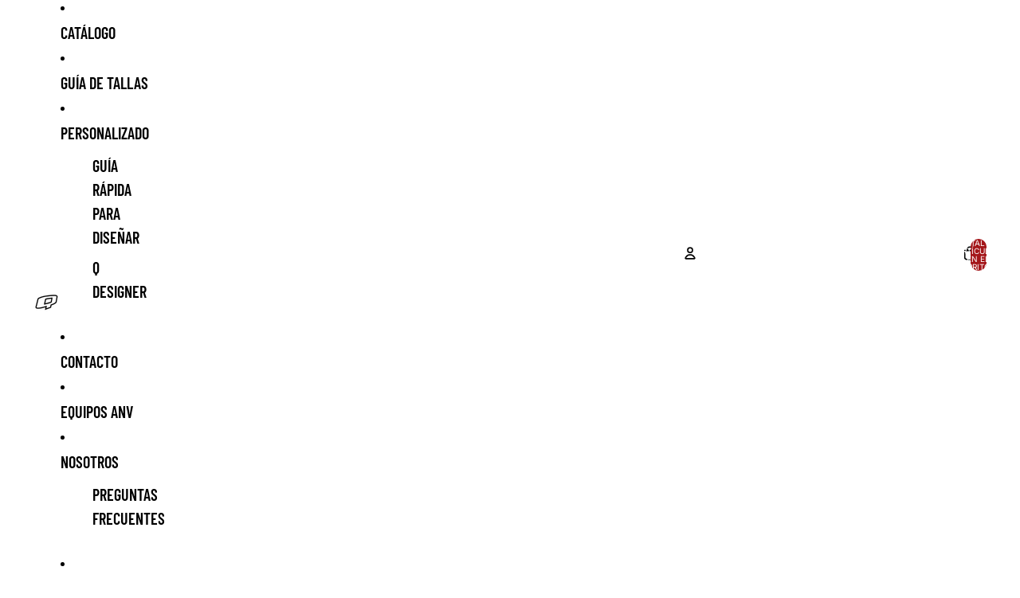

--- FILE ---
content_type: text/html; charset=utf-8
request_url: https://qteamstoremexico.com/collections/nv-arboledas
body_size: 36718
content:
<!doctype html>
<html
  class="no-js"
  lang="es"
>
  <head>
    <script async crossorigin fetchpriority="high" src="/cdn/shopifycloud/importmap-polyfill/es-modules-shim.2.4.0.js"></script>
<script type="application/vnd.locksmith+json" data-locksmith>{"version":"v253","locked":false,"initialized":true,"scope":"collection","access_granted":true,"access_denied":false,"requires_customer":false,"manual_lock":false,"remote_lock":false,"has_timeout":false,"remote_rendered":null,"hide_resource":false,"hide_links_to_resource":false,"transparent":true,"locks":{"all":[],"opened":[]},"keys":[],"keys_signature":"9524d2e4d67e1c20c8e4e5c2affa44a26b0ddf28a5001b1205a889d18a51171d","state":{"template":"collection","theme":148258816163,"product":null,"collection":"nv-arboledas","page":null,"blog":null,"article":null,"app":null},"now":1768451117,"path":"\/collections\/nv-arboledas","locale_root_url":"\/","canonical_url":"https:\/\/qteamstoremexico.com\/collections\/nv-arboledas","customer_id":null,"customer_id_signature":"9524d2e4d67e1c20c8e4e5c2affa44a26b0ddf28a5001b1205a889d18a51171d","cart":null}</script><script data-locksmith>!function(){undefined;!function(){var s=window.Locksmith={},e=document.querySelector('script[type="application/vnd.locksmith+json"]'),n=e&&e.innerHTML;if(s.state={},s.util={},s.loading=!1,n)try{s.state=JSON.parse(n)}catch(d){}if(document.addEventListener&&document.querySelector){var o,a,i,t=[76,79,67,75,83,77,73,84,72,49,49],c=function(){a=t.slice(0)},l="style",r=function(e){e&&27!==e.keyCode&&"click"!==e.type||(document.removeEventListener("keydown",r),document.removeEventListener("click",r),o&&document.body.removeChild(o),o=null)};c(),document.addEventListener("keyup",function(e){if(e.keyCode===a[0]){if(clearTimeout(i),a.shift(),0<a.length)return void(i=setTimeout(c,1e3));c(),r(),(o=document.createElement("div"))[l].width="50%",o[l].maxWidth="1000px",o[l].height="85%",o[l].border="1px rgba(0, 0, 0, 0.2) solid",o[l].background="rgba(255, 255, 255, 0.99)",o[l].borderRadius="4px",o[l].position="fixed",o[l].top="50%",o[l].left="50%",o[l].transform="translateY(-50%) translateX(-50%)",o[l].boxShadow="0 2px 5px rgba(0, 0, 0, 0.3), 0 0 100vh 100vw rgba(0, 0, 0, 0.5)",o[l].zIndex="2147483645";var t=document.createElement("textarea");t.value=JSON.stringify(JSON.parse(n),null,2),t[l].border="none",t[l].display="block",t[l].boxSizing="border-box",t[l].width="100%",t[l].height="100%",t[l].background="transparent",t[l].padding="22px",t[l].fontFamily="monospace",t[l].fontSize="14px",t[l].color="#333",t[l].resize="none",t[l].outline="none",t.readOnly=!0,o.appendChild(t),document.body.appendChild(o),t.addEventListener("click",function(e){e.stopImmediatePropagation()}),t.select(),document.addEventListener("keydown",r),document.addEventListener("click",r)}})}s.isEmbedded=-1!==window.location.search.indexOf("_ab=0&_fd=0&_sc=1"),s.path=s.state.path||window.location.pathname,s.basePath=s.state.locale_root_url.concat("/apps/locksmith").replace(/^\/\//,"/"),s.reloading=!1,s.util.console=window.console||{log:function(){},error:function(){}},s.util.makeUrl=function(e,t){var n,o=s.basePath+e,a=[],i=s.cache();for(n in i)a.push(n+"="+encodeURIComponent(i[n]));for(n in t)a.push(n+"="+encodeURIComponent(t[n]));return s.state.customer_id&&(a.push("customer_id="+encodeURIComponent(s.state.customer_id)),a.push("customer_id_signature="+encodeURIComponent(s.state.customer_id_signature))),o+=(-1===o.indexOf("?")?"?":"&")+a.join("&")},s._initializeCallbacks=[],s.on=function(e,t){if("initialize"!==e)throw'Locksmith.on() currently only supports the "initialize" event';s._initializeCallbacks.push(t)},s.initializeSession=function(e){if(!s.isEmbedded){var t=!1,n=!0,o=!0;(e=e||{}).silent&&(o=n=!(t=!0)),s.ping({silent:t,spinner:n,reload:o,callback:function(){s._initializeCallbacks.forEach(function(e){e()})}})}},s.cache=function(e){var t={};try{var n=function a(e){return(document.cookie.match("(^|; )"+e+"=([^;]*)")||0)[2]};t=JSON.parse(decodeURIComponent(n("locksmith-params")||"{}"))}catch(d){}if(e){for(var o in e)t[o]=e[o];document.cookie="locksmith-params=; expires=Thu, 01 Jan 1970 00:00:00 GMT; path=/",document.cookie="locksmith-params="+encodeURIComponent(JSON.stringify(t))+"; path=/"}return t},s.cache.cart=s.state.cart,s.cache.cartLastSaved=null,s.params=s.cache(),s.util.reload=function(){s.reloading=!0;try{window.location.href=window.location.href.replace(/#.*/,"")}catch(d){s.util.console.error("Preferred reload method failed",d),window.location.reload()}},s.cache.saveCart=function(e){if(!s.cache.cart||s.cache.cart===s.cache.cartLastSaved)return e?e():null;var t=s.cache.cartLastSaved;s.cache.cartLastSaved=s.cache.cart,fetch("/cart/update.js",{method:"POST",headers:{"Content-Type":"application/json",Accept:"application/json"},body:JSON.stringify({attributes:{locksmith:s.cache.cart}})}).then(function(e){if(!e.ok)throw new Error("Cart update failed: "+e.status);return e.json()}).then(function(){e&&e()})["catch"](function(e){if(s.cache.cartLastSaved=t,!s.reloading)throw e})},s.util.spinnerHTML='<style>body{background:#FFF}@keyframes spin{from{transform:rotate(0deg)}to{transform:rotate(360deg)}}#loading{display:flex;width:100%;height:50vh;color:#777;align-items:center;justify-content:center}#loading .spinner{display:block;animation:spin 600ms linear infinite;position:relative;width:50px;height:50px}#loading .spinner-ring{stroke:currentColor;stroke-dasharray:100%;stroke-width:2px;stroke-linecap:round;fill:none}</style><div id="loading"><div class="spinner"><svg width="100%" height="100%"><svg preserveAspectRatio="xMinYMin"><circle class="spinner-ring" cx="50%" cy="50%" r="45%"></circle></svg></svg></div></div>',s.util.clobberBody=function(e){document.body.innerHTML=e},s.util.clobberDocument=function(e){e.responseText&&(e=e.responseText),document.documentElement&&document.removeChild(document.documentElement);var t=document.open("text/html","replace");t.writeln(e),t.close(),setTimeout(function(){var e=t.querySelector("[autofocus]");e&&e.focus()},100)},s.util.serializeForm=function(e){if(e&&"FORM"===e.nodeName){var t,n,o={};for(t=e.elements.length-1;0<=t;t-=1)if(""!==e.elements[t].name)switch(e.elements[t].nodeName){case"INPUT":switch(e.elements[t].type){default:case"text":case"hidden":case"password":case"button":case"reset":case"submit":o[e.elements[t].name]=e.elements[t].value;break;case"checkbox":case"radio":e.elements[t].checked&&(o[e.elements[t].name]=e.elements[t].value);break;case"file":}break;case"TEXTAREA":o[e.elements[t].name]=e.elements[t].value;break;case"SELECT":switch(e.elements[t].type){case"select-one":o[e.elements[t].name]=e.elements[t].value;break;case"select-multiple":for(n=e.elements[t].options.length-1;0<=n;n-=1)e.elements[t].options[n].selected&&(o[e.elements[t].name]=e.elements[t].options[n].value)}break;case"BUTTON":switch(e.elements[t].type){case"reset":case"submit":case"button":o[e.elements[t].name]=e.elements[t].value}}return o}},s.util.on=function(e,i,s,t){t=t||document;var c="locksmith-"+e+i,n=function(e){var t=e.target,n=e.target.parentElement,o=t&&t.className&&(t.className.baseVal||t.className)||"",a=n&&n.className&&(n.className.baseVal||n.className)||"";("string"==typeof o&&-1!==o.split(/\s+/).indexOf(i)||"string"==typeof a&&-1!==a.split(/\s+/).indexOf(i))&&!e[c]&&(e[c]=!0,s(e))};t.attachEvent?t.attachEvent(e,n):t.addEventListener(e,n,!1)},s.util.enableActions=function(e){s.util.on("click","locksmith-action",function(e){e.preventDefault();var t=e.target;t.dataset.confirmWith&&!confirm(t.dataset.confirmWith)||(t.disabled=!0,t.innerText=t.dataset.disableWith,s.post("/action",t.dataset.locksmithParams,{spinner:!1,type:"text",success:function(e){(e=JSON.parse(e.responseText)).message&&alert(e.message),s.util.reload()}}))},e)},s.util.inject=function(e,t){var n=["data","locksmith","append"];if(-1!==t.indexOf(n.join("-"))){var o=document.createElement("div");o.innerHTML=t,e.appendChild(o)}else e.innerHTML=t;var a,i,s=e.querySelectorAll("script");for(i=0;i<s.length;++i){a=s[i];var c=document.createElement("script");if(a.type&&(c.type=a.type),a.src)c.src=a.src;else{var l=document.createTextNode(a.innerHTML);c.appendChild(l)}e.appendChild(c)}var r=e.querySelector("[autofocus]");r&&r.focus()},s.post=function(e,t,n){!1!==(n=n||{}).spinner&&s.util.clobberBody(s.util.spinnerHTML);var o={};n.container===document?(o.layout=1,n.success=function(e){s.util.clobberDocument(e)}):n.container&&(o.layout=0,n.success=function(e){var t=document.getElementById(n.container);s.util.inject(t,e),t.id===t.firstChild.id&&t.parentElement.replaceChild(t.firstChild,t)}),n.form_type&&(t.form_type=n.form_type),n.include_layout_classes!==undefined&&(t.include_layout_classes=n.include_layout_classes),n.lock_id!==undefined&&(t.lock_id=n.lock_id),s.loading=!0;var a=s.util.makeUrl(e,o),i="json"===n.type||"text"===n.type;fetch(a,{method:"POST",headers:{"Content-Type":"application/json",Accept:i?"application/json":"text/html"},body:JSON.stringify(t)}).then(function(e){if(!e.ok)throw new Error("Request failed: "+e.status);return e.text()}).then(function(e){var t=n.success||s.util.clobberDocument;t(i?{responseText:e}:e)})["catch"](function(e){if(!s.reloading)if("dashboard.weglot.com"!==window.location.host){if(!n.silent)throw alert("Something went wrong! Please refresh and try again."),e;console.error(e)}else console.error(e)})["finally"](function(){s.loading=!1})},s.postResource=function(e,t){e.path=s.path,e.search=window.location.search,e.state=s.state,e.passcode&&(e.passcode=e.passcode.trim()),e.email&&(e.email=e.email.trim()),e.state.cart=s.cache.cart,e.locksmith_json=s.jsonTag,e.locksmith_json_signature=s.jsonTagSignature,s.post("/resource",e,t)},s.ping=function(e){if(!s.isEmbedded){e=e||{};var t=function(){e.reload?s.util.reload():"function"==typeof e.callback&&e.callback()};s.post("/ping",{path:s.path,search:window.location.search,state:s.state},{spinner:!!e.spinner,silent:"undefined"==typeof e.silent||e.silent,type:"text",success:function(e){e&&e.responseText?((e=JSON.parse(e.responseText)).messages&&0<e.messages.length&&s.showMessages(e.messages),e.cart&&s.cache.cart!==e.cart?(s.cache.cart=e.cart,s.cache.saveCart(function(){t(),e.cart&&e.cart.match(/^.+:/)&&s.util.reload()})):t()):console.error("[Locksmith] Invalid result in ping callback:",e)}})}},s.timeoutMonitor=function(){var e=s.cache.cart;s.ping({callback:function(){e!==s.cache.cart||setTimeout(function(){s.timeoutMonitor()},6e4)}})},s.showMessages=function(e){var t=document.createElement("div");t.style.position="fixed",t.style.left=0,t.style.right=0,t.style.bottom="-50px",t.style.opacity=0,t.style.background="#191919",t.style.color="#ddd",t.style.transition="bottom 0.2s, opacity 0.2s",t.style.zIndex=999999,t.innerHTML="        <style>          .locksmith-ab .locksmith-b { display: none; }          .locksmith-ab.toggled .locksmith-b { display: flex; }          .locksmith-ab.toggled .locksmith-a { display: none; }          .locksmith-flex { display: flex; flex-wrap: wrap; justify-content: space-between; align-items: center; padding: 10px 20px; }          .locksmith-message + .locksmith-message { border-top: 1px #555 solid; }          .locksmith-message a { color: inherit; font-weight: bold; }          .locksmith-message a:hover { color: inherit; opacity: 0.8; }          a.locksmith-ab-toggle { font-weight: inherit; text-decoration: underline; }          .locksmith-text { flex-grow: 1; }          .locksmith-cta { flex-grow: 0; text-align: right; }          .locksmith-cta button { transform: scale(0.8); transform-origin: left; }          .locksmith-cta > * { display: block; }          .locksmith-cta > * + * { margin-top: 10px; }          .locksmith-message a.locksmith-close { flex-grow: 0; text-decoration: none; margin-left: 15px; font-size: 30px; font-family: monospace; display: block; padding: 2px 10px; }                    @media screen and (max-width: 600px) {            .locksmith-wide-only { display: none !important; }            .locksmith-flex { padding: 0 15px; }            .locksmith-flex > * { margin-top: 5px; margin-bottom: 5px; }            .locksmith-cta { text-align: left; }          }                    @media screen and (min-width: 601px) {            .locksmith-narrow-only { display: none !important; }          }        </style>      "+e.map(function(e){return'<div class="locksmith-message">'+e+"</div>"}).join(""),document.body.appendChild(t),document.body.style.position="relative",document.body.parentElement.style.paddingBottom=t.offsetHeight+"px",setTimeout(function(){t.style.bottom=0,t.style.opacity=1},50),s.util.on("click","locksmith-ab-toggle",function(e){e.preventDefault();for(var t=e.target.parentElement;-1===t.className.split(" ").indexOf("locksmith-ab");)t=t.parentElement;-1!==t.className.split(" ").indexOf("toggled")?t.className=t.className.replace("toggled",""):t.className=t.className+" toggled"}),s.util.enableActions(t)}}()}();</script>
      <script data-locksmith>Locksmith.cache.cart=null</script>

  <script data-locksmith>Locksmith.jsonTag="{\"version\":\"v253\",\"locked\":false,\"initialized\":true,\"scope\":\"collection\",\"access_granted\":true,\"access_denied\":false,\"requires_customer\":false,\"manual_lock\":false,\"remote_lock\":false,\"has_timeout\":false,\"remote_rendered\":null,\"hide_resource\":false,\"hide_links_to_resource\":false,\"transparent\":true,\"locks\":{\"all\":[],\"opened\":[]},\"keys\":[],\"keys_signature\":\"9524d2e4d67e1c20c8e4e5c2affa44a26b0ddf28a5001b1205a889d18a51171d\",\"state\":{\"template\":\"collection\",\"theme\":148258816163,\"product\":null,\"collection\":\"nv-arboledas\",\"page\":null,\"blog\":null,\"article\":null,\"app\":null},\"now\":1768451117,\"path\":\"\\\/collections\\\/nv-arboledas\",\"locale_root_url\":\"\\\/\",\"canonical_url\":\"https:\\\/\\\/qteamstoremexico.com\\\/collections\\\/nv-arboledas\",\"customer_id\":null,\"customer_id_signature\":\"9524d2e4d67e1c20c8e4e5c2affa44a26b0ddf28a5001b1205a889d18a51171d\",\"cart\":null}";Locksmith.jsonTagSignature="5650d82ba11da425e990e8d222723247bcde03348ddc3cb570e5be2c3017fecf"</script>
<link href="//qteamstoremexico.com/cdn/shop/t/14/assets/overflow-list.css?v=168694168152117541881755040993" as="style" rel="preload">
<link href="//qteamstoremexico.com/cdn/shop/t/14/assets/base.css?v=70326751376282826331755040992" rel="stylesheet" type="text/css" media="all" />
<link
        rel="icon"
        type="image/png"
        href="//qteamstoremexico.com/cdn/shop/files/q_blanco_Mesa_de_trabajo_1.png?crop=center&height=32&v=1755041747&width=32"
      >
    <link
      rel="expect"
      href="#MainContent"
      blocking="render"
      id="view-transition-render-blocker"
    ><meta charset="utf-8">
<meta
  http-equiv="X-UA-Compatible"
  content="IE=edge"
>
<meta
  name="viewport"
  content="width=device-width,initial-scale=1"
>
<meta
  name="view-transition"
  content="same-origin"
>
<meta
  name="theme-color"
  content=""
>

<meta
  property="og:site_name"
  content="Team Store México"
>
<meta
  property="og:url"
  content="https://qteamstoremexico.com/collections/nv-arboledas"
>
<meta
  property="og:title"
  content="NV Arboledas"
>
<meta
  property="og:type"
  content="website"
>
<meta
  property="og:description"
  content="Team Store México"
><meta
    property="og:image"
    content="http://qteamstoremexico.com/cdn/shop/collections/ARBS.png?v=1755536373"
  >
  <meta
    property="og:image:secure_url"
    content="https://qteamstoremexico.com/cdn/shop/collections/ARBS.png?v=1755536373"
  >
  <meta
    property="og:image:width"
    content="500"
  >
  <meta
    property="og:image:height"
    content="160"
  ><meta
  name="twitter:card"
  content="summary_large_image"
>
<meta
  name="twitter:title"
  content="NV Arboledas"
>
<meta
  name="twitter:description"
  content="Team Store México"
>

<title>
  NV Arboledas
 &ndash; Team Store México</title>

<link
  rel="canonical"
  href="https://qteamstoremexico.com/collections/nv-arboledas"
>


  <meta
    name="description"
    content=""
  >

<link
    rel="preconnect"
    href="https://fonts.shopifycdn.com"
    crossorigin
  >
<link
    rel="preload"
    as="font"
    href="//qteamstoremexico.com/cdn/fonts/inter/inter_n4.b2a3f24c19b4de56e8871f609e73ca7f6d2e2bb9.woff2"
    type="font/woff2"
    crossorigin
  ><link
    rel="preload"
    as="font"
    href="//qteamstoremexico.com/cdn/fonts/barlow_condensed/barlowcondensed_n6.30a391fe19ded5366170913f031e653a88992edc.woff2"
    type="font/woff2"
    crossorigin
  ><link
    rel="preload"
    as="font"
    href="//qteamstoremexico.com/cdn/fonts/barlow_condensed/barlowcondensed_n6.30a391fe19ded5366170913f031e653a88992edc.woff2"
    type="font/woff2"
    crossorigin
  ><link
    rel="preload"
    as="font"
    href="//qteamstoremexico.com/cdn/fonts/barlow_condensed/barlowcondensed_n6.30a391fe19ded5366170913f031e653a88992edc.woff2"
    type="font/woff2"
    crossorigin
  >
<script type="importmap">
  {
    "imports": {
      "@theme/critical": "//qteamstoremexico.com/cdn/shop/t/14/assets/critical.js?v=34395725382898153171755040992",
      "@theme/product-title": "//qteamstoremexico.com/cdn/shop/t/14/assets/product-title-truncation.js?v=81744426891537421781755040993",
      "@theme/component": "//qteamstoremexico.com/cdn/shop/t/14/assets/component.js?v=74239122572524296041755040992",
      "@theme/dialog": "//qteamstoremexico.com/cdn/shop/t/14/assets/dialog.js?v=94382931671780430451755040993",
      "@theme/events": "//qteamstoremexico.com/cdn/shop/t/14/assets/events.js?v=59172389608566392641755040992",
      "@theme/focus": "//qteamstoremexico.com/cdn/shop/t/14/assets/focus.js?v=60436577539430446401755040992",
      "@theme/morph": "//qteamstoremexico.com/cdn/shop/t/14/assets/morph.js?v=130689995393408371391755040992",
      "@theme/paginated-list": "//qteamstoremexico.com/cdn/shop/t/14/assets/paginated-list.js?v=95298315036233333871755040992",
      "@theme/performance": "//qteamstoremexico.com/cdn/shop/t/14/assets/performance.js?v=25067702614201670671755040992",
      "@theme/product-form": "//qteamstoremexico.com/cdn/shop/t/14/assets/product-form.js?v=19371984166763530011755040993",
      "@theme/recently-viewed-products": "//qteamstoremexico.com/cdn/shop/t/14/assets/recently-viewed-products.js?v=94729125001750262651755040992",
      "@theme/scrolling": "//qteamstoremexico.com/cdn/shop/t/14/assets/scrolling.js?v=10957690925586738441755040992",
      "@theme/section-renderer": "//qteamstoremexico.com/cdn/shop/t/14/assets/section-renderer.js?v=117657582323260828391755040992",
      "@theme/utilities": "//qteamstoremexico.com/cdn/shop/t/14/assets/utilities.js?v=26927751642168286221755040993",
      "@theme/variant-picker": "//qteamstoremexico.com/cdn/shop/t/14/assets/variant-picker.js?v=113536721324242252251755040993",
      "@theme/media-gallery": "//qteamstoremexico.com/cdn/shop/t/14/assets/media-gallery.js?v=111441960308641931071755040993",
      "@theme/quick-add": "//qteamstoremexico.com/cdn/shop/t/14/assets/quick-add.js?v=74531385036627369001755040993",
      "@theme/paginated-list-aspect-ratio": "//qteamstoremexico.com/cdn/shop/t/14/assets/paginated-list-aspect-ratio.js?v=25254270272143792451755040992"
    }
  }
</script>


  
  <script
    src="//qteamstoremexico.com/cdn/shop/t/14/assets/view-transitions.js?v=84877080446900032951755040993"
    async
    blocking="render"
  ></script>
  


<link
  rel="modulepreload"
  href="//qteamstoremexico.com/cdn/shop/t/14/assets/critical.js?v=34395725382898153171755040992"
>

<link
  rel="modulepreload"
  href="//qteamstoremexico.com/cdn/shop/t/14/assets/utilities.js?v=26927751642168286221755040993"
  fetchpriority="low"
>
<link
  rel="modulepreload"
  href="//qteamstoremexico.com/cdn/shop/t/14/assets/component.js?v=74239122572524296041755040992"
  fetchpriority="low"
>
<link
  rel="modulepreload"
  href="//qteamstoremexico.com/cdn/shop/t/14/assets/section-renderer.js?v=117657582323260828391755040992"
  fetchpriority="low"
>
<link
  rel="modulepreload"
  href="//qteamstoremexico.com/cdn/shop/t/14/assets/morph.js?v=130689995393408371391755040992"
  fetchpriority="low"
>


  <link
    rel="modulepreload"
    href="//qteamstoremexico.com/cdn/shop/t/14/assets/paginated-list-aspect-ratio.js?v=25254270272143792451755040992"
    fetchpriority="low"
  >
  <link
    rel="modulepreload"
    href="//qteamstoremexico.com/cdn/shop/t/14/assets/paginated-list.js?v=95298315036233333871755040992"
    fetchpriority="low"
  >

  <link
    rel="modulepreload"
    href="//qteamstoremexico.com/cdn/shop/t/14/assets/product-title-truncation.js?v=81744426891537421781755040993"
    fetchpriority="low"
  >


<link
  rel="modulepreload"
  href="//qteamstoremexico.com/cdn/shop/t/14/assets/focus.js?v=60436577539430446401755040992"
  fetchpriority="low"
>
<link
  rel="modulepreload"
  href="//qteamstoremexico.com/cdn/shop/t/14/assets/recently-viewed-products.js?v=94729125001750262651755040992"
  fetchpriority="low"
>
<link
  rel="modulepreload"
  href="//qteamstoremexico.com/cdn/shop/t/14/assets/scrolling.js?v=10957690925586738441755040992"
  fetchpriority="low"
>
<link
  rel="modulepreload"
  href="//qteamstoremexico.com/cdn/shop/t/14/assets/events.js?v=59172389608566392641755040992"
  fetchpriority="low"
>
<script
  src="//qteamstoremexico.com/cdn/shop/t/14/assets/quick-add.js?v=74531385036627369001755040993"
  type="module"
  fetchpriority="low"
></script>

  <script
    src="//qteamstoremexico.com/cdn/shop/t/14/assets/cart-discount.js?v=107077853990124422021755040993"
    type="module"
    fetchpriority="low"
  ></script>

<script
  src="//qteamstoremexico.com/cdn/shop/t/14/assets/dialog.js?v=94382931671780430451755040993"
  type="module"
  fetchpriority="low"
></script>
<script
  src="//qteamstoremexico.com/cdn/shop/t/14/assets/variant-picker.js?v=113536721324242252251755040993"
  type="module"
  fetchpriority="low"
></script>
<script
  src="//qteamstoremexico.com/cdn/shop/t/14/assets/product-card.js?v=174129639976667491711755040993"
  type="module"
  fetchpriority="low"
></script>
<script
  src="//qteamstoremexico.com/cdn/shop/t/14/assets/product-form.js?v=19371984166763530011755040993"
  type="module"
  fetchpriority="low"
></script>
<script
  src="//qteamstoremexico.com/cdn/shop/t/14/assets/accordion-custom.js?v=99000499017714805851755040993"
  type="module"
  fetchpriority="low"
></script>
<script
  src="//qteamstoremexico.com/cdn/shop/t/14/assets/media.js?v=37825095869491791421755040993"
  type="module"
  fetchpriority="low"
></script>
<script
  src="//qteamstoremexico.com/cdn/shop/t/14/assets/product-price.js?v=30079423257668675401755040993"
  type="module"
  fetchpriority="low"
></script>
<script
  src="//qteamstoremexico.com/cdn/shop/t/14/assets/product-title-truncation.js?v=81744426891537421781755040993"
  type="module"
  fetchpriority="low"
></script>
<script
  src="//qteamstoremexico.com/cdn/shop/t/14/assets/product-inventory.js?v=16343734458933704981755040992"
  type="module"
  fetchpriority="low"
></script>
<script
  src="//qteamstoremexico.com/cdn/shop/t/14/assets/show-more.js?v=94563802205717136101755040993"
  type="module"
  fetchpriority="low"
></script>
<script
  src="//qteamstoremexico.com/cdn/shop/t/14/assets/slideshow.js?v=63092151078244317761755040993"
  type="module"
  fetchpriority="low"
></script>
<script
  src="//qteamstoremexico.com/cdn/shop/t/14/assets/anchored-popover.js?v=143092715850611436701755040993"
  type="module"
  fetchpriority="low"
></script>
<script
  src="//qteamstoremexico.com/cdn/shop/t/14/assets/floating-panel.js?v=128677600744947036551755040992"
  type="module"
  fetchpriority="low"
></script>
<script
  src="//qteamstoremexico.com/cdn/shop/t/14/assets/video-background.js?v=25237992823806706551755040992"
  type="module"
  fetchpriority="low"
></script>
<script
  src="//qteamstoremexico.com/cdn/shop/t/14/assets/component-quantity-selector.js?v=56330027151833116691755040993"
  type="module"
  fetchpriority="low"
></script>
<script
  src="//qteamstoremexico.com/cdn/shop/t/14/assets/media-gallery.js?v=111441960308641931071755040993"
  type="module"
  fetchpriority="low"
></script>
<script
  src="//qteamstoremexico.com/cdn/shop/t/14/assets/rte-formatter.js?v=101420294193111439321755040992"
  type="module"
  fetchpriority="low"
></script>
<script
  src="//qteamstoremexico.com/cdn/shop/t/14/assets/gift-card-recipient-form.js?v=129634859299628245901755040993"
  type="module"
  fetchpriority="low"
></script>


  <script
    src="//qteamstoremexico.com/cdn/shop/t/14/assets/localization.js?v=141142597677299001261755040993"
    type="module"
    fetchpriority="low"
  ></script>





  <script
    src="//qteamstoremexico.com/cdn/shop/t/14/assets/product-card-link.js?v=97122579314620396511755040992"
    type="module"
    fetchpriority="low"
  ></script>


<script
  src="//qteamstoremexico.com/cdn/shop/t/14/assets/auto-close-details.js?v=58350291535404441581755040992"
  defer="defer"
></script>

<script>
  const basePath = 'https://cdn.shopify.com/static/themes/horizon/placeholders';
  const Theme = {
    placeholders: {
      general: [
        `${basePath}/general-1.png`,
        `${basePath}/general-2.png`,
        `${basePath}/general-3.png`,
        `${basePath}/general-4.png`,
        `${basePath}/general-5.png`,
        `${basePath}/general-6.png`,
        `${basePath}/general-7.png`,
      ],
      product: [`${basePath}/product-ball.png`, `${basePath}/product-cone.png`, `${basePath}/product-cube.png`],
    },
    translations: {
      placeholder_image: `Imagen marcadora de posición`,
      added: `Agregada`,
      recipient_form_fields_visible: `Translation missing: es.content.recipient_form_fields_visible`,
      recipient_form_fields_hidden: `Translation missing: es.content.recipient_form_fields_hidden`,
      recipient_form_error: `Translation missing: es.content.recipient_form_error`,
    },
    routes: {
      cart_add_url: '/cart/add.js',
      cart_change_url: '/cart/change',
      cart_update_url: '/cart/update',
      cart_url: '/cart',
      predictive_search_url: '/search/suggest',
      search_url: '/search',
    },
    template: {
      name: 'collection',
    },
  };
</script>
<style data-shopify>


  @font-face {
  font-family: Inter;
  font-weight: 400;
  font-style: normal;
  font-display: swap;
  src: url("//qteamstoremexico.com/cdn/fonts/inter/inter_n4.b2a3f24c19b4de56e8871f609e73ca7f6d2e2bb9.woff2") format("woff2"),
       url("//qteamstoremexico.com/cdn/fonts/inter/inter_n4.af8052d517e0c9ffac7b814872cecc27ae1fa132.woff") format("woff");
}

  @font-face {
  font-family: Inter;
  font-weight: 700;
  font-style: normal;
  font-display: swap;
  src: url("//qteamstoremexico.com/cdn/fonts/inter/inter_n7.02711e6b374660cfc7915d1afc1c204e633421e4.woff2") format("woff2"),
       url("//qteamstoremexico.com/cdn/fonts/inter/inter_n7.6dab87426f6b8813070abd79972ceaf2f8d3b012.woff") format("woff");
}

  @font-face {
  font-family: Inter;
  font-weight: 400;
  font-style: italic;
  font-display: swap;
  src: url("//qteamstoremexico.com/cdn/fonts/inter/inter_i4.feae1981dda792ab80d117249d9c7e0f1017e5b3.woff2") format("woff2"),
       url("//qteamstoremexico.com/cdn/fonts/inter/inter_i4.62773b7113d5e5f02c71486623cf828884c85c6e.woff") format("woff");
}

  @font-face {
  font-family: Inter;
  font-weight: 700;
  font-style: italic;
  font-display: swap;
  src: url("//qteamstoremexico.com/cdn/fonts/inter/inter_i7.b377bcd4cc0f160622a22d638ae7e2cd9b86ea4c.woff2") format("woff2"),
       url("//qteamstoremexico.com/cdn/fonts/inter/inter_i7.7c69a6a34e3bb44fcf6f975857e13b9a9b25beb4.woff") format("woff");
}


  


    @font-face {
  font-family: "Barlow Condensed";
  font-weight: 600;
  font-style: normal;
  font-display: swap;
  src: url("//qteamstoremexico.com/cdn/fonts/barlow_condensed/barlowcondensed_n6.30a391fe19ded5366170913f031e653a88992edc.woff2") format("woff2"),
       url("//qteamstoremexico.com/cdn/fonts/barlow_condensed/barlowcondensed_n6.99ed11359eef67b853f0c49f37f89f7abe42cd2f.woff") format("woff");
}

    @font-face {
  font-family: "Barlow Condensed";
  font-weight: 700;
  font-style: normal;
  font-display: swap;
  src: url("//qteamstoremexico.com/cdn/fonts/barlow_condensed/barlowcondensed_n7.b8dc813bf1d64de77250a6675c25535283e1677a.woff2") format("woff2"),
       url("//qteamstoremexico.com/cdn/fonts/barlow_condensed/barlowcondensed_n7.a36d150be98fef32f23a43ed8605139ce8fcc8f5.woff") format("woff");
}

    @font-face {
  font-family: "Barlow Condensed";
  font-weight: 600;
  font-style: italic;
  font-display: swap;
  src: url("//qteamstoremexico.com/cdn/fonts/barlow_condensed/barlowcondensed_i6.459cd4682534076a2e436e62768c494d0e6f8ad3.woff2") format("woff2"),
       url("//qteamstoremexico.com/cdn/fonts/barlow_condensed/barlowcondensed_i6.e44b39421fb7c081f9d3d547afa0f9899f3a1588.woff") format("woff");
}

    @font-face {
  font-family: "Barlow Condensed";
  font-weight: 700;
  font-style: italic;
  font-display: swap;
  src: url("//qteamstoremexico.com/cdn/fonts/barlow_condensed/barlowcondensed_i7.ef69176c3a69e990febda79e82ea756536ec243e.woff2") format("woff2"),
       url("//qteamstoremexico.com/cdn/fonts/barlow_condensed/barlowcondensed_i7.66d45385839c58c717c22033dcc4b561a22e4b7a.woff") format("woff");
}

  

  

  

  :root {
    /* Page Layout */
    --sidebar-width: 25rem;
    --narrow-content-width: 36rem;
    --normal-content-width: 42rem;
    --wide-content-width: 46rem;
    --narrow-page-width: 90rem;
    --normal-page-width: 120rem;
    --wide-page-width: 150rem;

    /* Section Heights */
    --section-height-small: 15rem;
    --section-height-medium: 25rem;
    --section-height-large: 35rem;

    @media screen and (min-width: 40em) {
      --section-height-small: 40svh;
      --section-height-medium: 55svh;
      --section-height-large: 70svh;
    }

    @media screen and (min-width: 60em) {
      --section-height-small: 50svh;
      --section-height-medium: 65svh;
      --section-height-large: 80svh;
    }

    /* Letter spacing */
    --letter-spacing-sm: 0.06em;
    --letter-spacing-md: 0.13em;

    /* Font families */
    --font-body--family: Inter, sans-serif;
    --font-body--style: normal;
    --font-body--weight: 400;
    --font-subheading--family: "Barlow Condensed", sans-serif;
    --font-subheading--style: normal;
    --font-subheading--weight: 600;
    --font-heading--family: "Barlow Condensed", sans-serif;
    --font-heading--style: normal;
    --font-heading--weight: 600;
    --font-accent--family: "Barlow Condensed", sans-serif;
    --font-accent--style: normal;
    --font-accent--weight: 600;

    /* Margin sizes */
    --font-h1--spacing: 0.25em;
    --font-h2--spacing: 0.25em;
    --font-h3--spacing: 0.25em;
    --font-h4--spacing: 0.25em;
    --font-h5--spacing: 0.25em;
    --font-h6--spacing: 0.25em;
    --font-paragraph--spacing: 0.5em;

    /* Heading colors */
    --font-h1--color: var(--color-foreground-heading);
    --font-h2--color: var(--color-foreground-heading);
    --font-h3--color: var(--color-foreground-heading);
    --font-h4--color: var(--color-foreground-heading);
    --font-h5--color: var(--color-foreground-heading);
    --font-h6--color: var(--color-foreground-heading);

    /** Z-Index / Layering */
    --layer-section-background: -2;
    --layer-lowest: -1;
    --layer-base: 0;
    --layer-flat: 1;
    --layer-raised: 2;
    --layer-heightened: 4;
    --layer-sticky: 8;
    --layer-window-overlay: 10;
    --layer-header-menu: 12;
    --layer-overlay: 16;
    --layer-menu-drawer: 18;
    --layer-temporary: 20;

    /* Max-width / Measure */
    --max-width--body-normal: 50ch;
    --max-width--body-narrow: 35ch;

    --max-width--heading-normal: 50ch;
    --max-width--heading-narrow: 30ch;

    --max-width--display-normal: 20ch;
    --max-width--display-narrow: 15ch;
    --max-width--display-tight: 5ch;

    /* Letter-spacing / Tracking */
    --letter-spacing--display-tight: -0.03em;
    --letter-spacing--display-normal: 0em;
    --letter-spacing--display-loose: 0.03em;

    --letter-spacing--heading-tight: -0.03em;
    --letter-spacing--heading-normal: 0em;
    --letter-spacing--heading-loose: 0.03em;

    --letter-spacing--body-tight: -0.03em;
    --letter-spacing--body-normal: 0em;
    --letter-spacing--body-loose: 0.03em;

    /* Line height / Leading */
    --line-height: 1;

    --line-height--display-tight: 1;
    --line-height--display-normal: 1.1;
    --line-height--display-loose: 1.2;

    --line-height--heading-tight: 1.15;
    --line-height--heading-normal: 1.25;
    --line-height--heading-loose: 1.35;

    --line-height--body-tight: 1.2;
    --line-height--body-normal: 1.4;
    --line-height--body-loose: 1.6;

    /* Typography presets */
    --font-size--paragraph: 0.875rem;--font-size--h1: clamp(3.0rem, 7.2vw, 4.5rem);--font-size--h2: clamp(2.25rem, 4.8vw, 3.0rem);--font-size--h3: 2.0rem;--font-size--h4: 1.5rem;--font-size--h5: 1.125rem;--font-size--h6: 1.0rem;--font-paragraph--weight: 400;--font-paragraph--letter-spacing: var(--letter-spacing--body-normal);--font-paragraph--size: var(--font-size--paragraph);--font-paragraph--family: var(--font-body--family);--font-paragraph--style: var(--font-body--style);--font-paragraph--case: ;--font-paragraph--line-height: var(--line-height--body-normal);--font-h1--weight: var(--font-heading--weight);--font-h1--letter-spacing: var(--letter-spacing--heading-normal);--font-h1--size: var(--font-size--h1);--font-h1--family: var(--font-heading--family);--font-h1--style: var(--font-heading--style);--font-h1--case: uppercase;--font-h1--line-height: var(--line-height--display-normal);--font-h2--weight: var(--font-heading--weight);--font-h2--letter-spacing: var(--letter-spacing--heading-normal);--font-h2--size: var(--font-size--h2);--font-h2--family: var(--font-heading--family);--font-h2--style: var(--font-heading--style);--font-h2--case: uppercase;--font-h2--line-height: var(--line-height--display-tight);--font-h3--weight: var(--font-heading--weight);--font-h3--letter-spacing: var(--letter-spacing--heading-normal);--font-h3--size: var(--font-size--h3);--font-h3--family: var(--font-heading--family);--font-h3--style: var(--font-heading--style);--font-h3--case: uppercase;--font-h3--line-height: var(--line-height--display-normal);--font-h4--weight: var(--font-subheading--weight);--font-h4--letter-spacing: var(--letter-spacing--heading-normal);--font-h4--size: var(--font-size--h4);--font-h4--family: var(--font-subheading--family);--font-h4--style: var(--font-subheading--style);--font-h4--case: uppercase;--font-h4--line-height: var(--line-height--display-normal);--font-h5--weight: var(--font-subheading--weight);--font-h5--letter-spacing: var(--letter-spacing--heading-normal);--font-h5--size: var(--font-size--h5);--font-h5--family: var(--font-subheading--family);--font-h5--style: var(--font-subheading--style);--font-h5--case: uppercase;--font-h5--line-height: var(--line-height--display-normal);--font-h6--weight: var(--font-subheading--weight);--font-h6--letter-spacing: var(--letter-spacing--heading-normal);--font-h6--size: var(--font-size--h6);--font-h6--family: var(--font-subheading--family);--font-h6--style: var(--font-subheading--style);--font-h6--case: uppercase;--font-h6--line-height: var(--line-height--display-normal);

    /* Hardcoded font sizes */
    --font-size--2xs: 0.625rem;
    --font-size--xs: 0.8125rem;
    --font-size--sm: 0.875rem;
    --font-size--md: 1rem;
    --font-size--lg: 1.125rem;
    --font-size--xl: 1.25rem;
    --font-size--2xl: 1.5rem;
    --font-size--3xl: 2rem;
    --font-size--4xl: 2.5rem;
    --font-size--5xl: 3rem;
    --font-size--6xl: 3.5rem;

    /* Menu font sizes */
    --menu-font-sm--size: 0.875rem;
    --menu-font-sm--line-height: calc(1.1 + 0.5 * min(16 / 14));
    --menu-font-md--size: 1rem;
    --menu-font-md--line-height: calc(1.1 + 0.5 * min(16 / 16));
    --menu-font-lg--size: 1.125rem;
    --menu-font-lg--line-height: calc(1.1 + 0.5 * min(16 / 18));
    --menu-font-xl--size: 1.25rem;
    --menu-font-xl--line-height: calc(1.1 + 0.5 * min(16 / 20));
    --menu-font-2xl--size: 1.75rem;
    --menu-font-2xl--line-height: calc(1.1 + 0.5 * min(16 / 28));

    /* Colors */
    --color-error: #8B0000;
    --color-success: #006400;
    --color-white: #FFFFFF;
    --color-white-rgb: 255 255 255;
    --color-black: #000000;
    --color-instock: #3ED660;
    --color-lowstock: #EE9441;
    --color-outofstock: #C8C8C8;

    /* Opacity */
    --opacity-5: 0.05;
    --opacity-8: 0.08;
    --opacity-10: 0.1;
    --opacity-15: 0.15;
    --opacity-20: 0.2;
    --opacity-25: 0.25;
    --opacity-30: 0.3;
    --opacity-40: 0.4;
    --opacity-50: 0.5;
    --opacity-60: 0.6;
    --opacity-70: 0.7;
    --opacity-80: 0.8;
    --opacity-85: 0.85;
    --opacity-90: 0.9;
    --opacity-subdued-text: var(--opacity-70);

    --shadow-button: 0 2px 3px rgb(0 0 0 / 20%);
    --gradient-image-overlay: linear-gradient(to top, rgb(0 0 0 / 0.5), transparent);

    /* Spacing */
    --margin-3xs: 0.125rem;
    --margin-2xs: 0.3rem;
    --margin-xs: 0.5rem;
    --margin-sm: 0.7rem;
    --margin-md: 0.8rem;
    --margin-lg: 1rem;
    --margin-xl: 1.25rem;
    --margin-2xl: 1.5rem;
    --margin-3xl: 1.75rem;
    --margin-4xl: 2rem;
    --margin-5xl: 3rem;
    --margin-6xl: 5rem;

    --scroll-margin: 50px;

    --padding-3xs: 0.125rem;
    --padding-2xs: 0.25rem;
    --padding-xs: 0.5rem;
    --padding-sm: 0.7rem;
    --padding-md: 0.8rem;
    --padding-lg: 1rem;
    --padding-xl: 1.25rem;
    --padding-2xl: 1.5rem;
    --padding-3xl: 1.75rem;
    --padding-4xl: 2rem;
    --padding-5xl: 3rem;
    --padding-6xl: 4rem;

    --gap-3xs: 0.125rem;
    --gap-2xs: 0.3rem;
    --gap-xs: 0.5rem;
    --gap-sm: 0.7rem;
    --gap-md: 0.9rem;
    --gap-lg: 1rem;
    --gap-xl: 1.25rem;
    --gap-2xl: 2rem;
    --gap-3xl: 3rem;

    --spacing-scale-sm: 0.6;
    --spacing-scale-md: 0.7;
    --spacing-scale-default: 1.0;

    /* Checkout buttons gap */
    --checkout-button-gap: 8px;

    /* Borders */
    --style-border-width: 1px;
    --style-border-radius-xs: 0.2rem;
    --style-border-radius-sm: 0.6rem;
    --style-border-radius-md: 0.8rem;
    --style-border-radius-50: 50%;
    --style-border-radius-lg: 1rem;
    --style-border-radius-pills: 40px;
    --style-border-radius-inputs: 0px;
    --style-border-radius-buttons-primary: 0px;
    --style-border-radius-buttons-secondary: 0px;
    --style-border-width-primary: 0px;
    --style-border-width-secondary: 0px;
    --style-border-width-inputs: 1px;
    --style-border-radius-popover: 0px;
    --style-border-popover: 1px none rgb(var(--color-border-rgb) / 50%);
    --style-border-drawer: 1px none rgb(var(--color-border-rgb) / 50%);
    --style-border-swatch-opacity: 10%;
    --style-border-swatch-width: 1px;
    --style-border-swatch-style: solid;

    /* Animation */
    --ease-out-cubic: cubic-bezier(0.33, 1, 0.68, 1);
    --ease-out-quad: cubic-bezier(0.32, 0.72, 0, 1);
    --animation-speed-fast: 0.0625s;
    --animation-speed: 0.125s;
    --animation-speed-slow: 0.2s;
    --animation-speed-medium: 0.15s;
    --animation-easing: ease-in-out;
    --animation-slideshow-easing: cubic-bezier(0.4, 0, 0.2, 1);
    --drawer-animation-speed: 0.2s;
    --animation-values-slow: var(--animation-speed-slow) var(--animation-easing);
    --animation-values: var(--animation-speed) var(--animation-easing);
    --animation-values-fast: var(--animation-speed-fast) var(--animation-easing);
    --animation-values-allow-discrete: var(--animation-speed) var(--animation-easing) allow-discrete;
    --animation-timing-hover: cubic-bezier(0.25, 0.46, 0.45, 0.94);
    --animation-timing-active: cubic-bezier(0.5, 0, 0.75, 0);
    --animation-timing-bounce: cubic-bezier(0.34, 1.56, 0.64, 1);
    --animation-timing-default: cubic-bezier(0, 0, 0.2, 1);
    --animation-timing-fade-in: cubic-bezier(0.16, 1, 0.3, 1);
    --animation-timing-fade-out: cubic-bezier(0.4, 0, 0.2, 1);

    /* View transitions */
    /* View transition old */
    --view-transition-old-main-content: var(--animation-speed) var(--animation-easing) both fadeOut;

    /* View transition new */
    --view-transition-new-main-content: var(--animation-speed) var(--animation-easing) both fadeIn, var(--animation-speed) var(--animation-easing) both slideInTopViewTransition;

    /* Focus */
    --focus-outline-width: 0.09375rem;
    --focus-outline-offset: 0.2em;

    /* Badges */
    --badge-blob-padding-block: 1px;
    --badge-blob-padding-inline: 12px 8px;
    --badge-rectangle-padding-block: 1px;
    --badge-rectangle-padding-inline: 6px;
    @media screen and (min-width: 750px) {
      --badge-blob-padding-block: 4px;
      --badge-blob-padding-inline: 16px 12px;
      --badge-rectangle-padding-block: 4px;
      --badge-rectangle-padding-inline: 10px;
    }

    /* Icons */
    --icon-size-2xs: 0.6rem;
    --icon-size-xs: 0.85rem;
    --icon-size-sm: 1.25rem;
    --icon-size-md: 1.375rem;
    --icon-size-lg: 1.5rem;
    --icon-stroke-width: 1.5px;

    /* Input */
    --input-email-min-width: 200px;
    --input-search-max-width: 650px;
    --input-padding-y: 0.8rem;
    --input-padding-x: 0.8rem;
    --input-padding: var(--input-padding-y) var(--input-padding-x);
    --input-box-shadow-width: var(--style-border-width-inputs);
    --input-box-shadow: 0 0 0 var(--input-box-shadow-width) var(--color-input-border);
    --input-box-shadow-focus: 0 0 0 calc(var(--input-box-shadow-width) + 0.5px) var(--color-input-border);
    --input-disabled-background-color: rgb(var(--color-foreground-rgb) / var(--opacity-10));
    --input-disabled-border-color: rgb(var(--color-foreground-rgb) / var(--opacity-5));
    --input-disabled-text-color: rgb(var(--color-foreground-rgb) / var(--opacity-50));
    --input-textarea-min-height: 55px;

    /* Button size */
    --button-size-sm: 30px;
    --button-size-md: 36px;
    --button-size: var(--minimum-touch-target);
    --button-padding-inline: 24px;
    --button-padding-block: 16px;

    /* Button font-family */
    --button-font-family-primary: var(--font-accent--family);
    --button-font-family-secondary: var(--font-body--family);

    /* Button font-weight */
    --button-font-weight-primary: 700;
    --button-font-weight-secondary: default;

    /* Button text case */
    --button-text-case: ;
    --button-text-case-primary: uppercase;
    --button-text-case-secondary: default;

    /* Borders */
    --border-color: rgb(var(--color-border-rgb) / var(--opacity-50));
    --border-width-sm: 1px;
    --border-width-md: 2px;
    --border-width-lg: 5px;

    /* Drawers */
    --drawer-inline-padding: 25px;
    --drawer-menu-inline-padding: 2.5rem;
    --drawer-header-block-padding: 20px;
    --drawer-content-block-padding: 10px;
    --drawer-header-desktop-top: 0rem;
    --drawer-padding: calc(var(--padding-sm) + 7px);
    --drawer-height: 100dvh;
    --drawer-width: 95vw;
    --drawer-max-width: 500px;

    /* Variant Picker Swatches */
    --variant-picker-swatch-width-unitless: 30;
    --variant-picker-swatch-height-unitless: 30;
    --variant-picker-swatch-width: 30px;
    --variant-picker-swatch-height: 30px;
    --variant-picker-swatch-radius: 0px;
    --variant-picker-border-width: 1px;
    --variant-picker-border-style: solid;
    --variant-picker-border-opacity: 10%;

    /* Variant Picker Buttons */
    --variant-picker-button-radius: 0px;
    --variant-picker-button-border-width: 1px;

    /* Slideshow */
    --slideshow-controls-size: 3.5rem;
    --slideshow-controls-icon: 2rem;
    --peek-next-slide-size: 3rem;

    /* Utilities */
    --backdrop-opacity: 0.15;
    --backdrop-color-rgb: var(--color-shadow-rgb);
    --minimum-touch-target: 44px;
    --disabled-opacity: 0.5;
    --skeleton-opacity: 0.025;

    /* Shapes */
    --shape--circle: circle(50% at center);
    --shape--sunburst: polygon(100% 50%,94.62% 55.87%,98.3% 62.94%,91.57% 67.22%,93.3% 75%,85.7% 77.39%,85.36% 85.36%,77.39% 85.7%,75% 93.3%,67.22% 91.57%,62.94% 98.3%,55.87% 94.62%,50% 100%,44.13% 94.62%,37.06% 98.3%,32.78% 91.57%,25% 93.3%,22.61% 85.7%,14.64% 85.36%,14.3% 77.39%,6.7% 75%,8.43% 67.22%,1.7% 62.94%,5.38% 55.87%,0% 50%,5.38% 44.13%,1.7% 37.06%,8.43% 32.78%,6.7% 25%,14.3% 22.61%,14.64% 14.64%,22.61% 14.3%,25% 6.7%,32.78% 8.43%,37.06% 1.7%,44.13% 5.38%,50% 0%,55.87% 5.38%,62.94% 1.7%,67.22% 8.43%,75% 6.7%,77.39% 14.3%,85.36% 14.64%,85.7% 22.61%,93.3% 25%,91.57% 32.78%,98.3% 37.06%,94.62% 44.13%);
    --shape--diamond: polygon(50% 0%, 100% 50%, 50% 100%, 0% 50%);
    --shape--blob: polygon(85.349% 11.712%, 87.382% 13.587%, 89.228% 15.647%, 90.886% 17.862%, 92.359% 20.204%, 93.657% 22.647%, 94.795% 25.169%, 95.786% 27.752%, 96.645% 30.382%, 97.387% 33.048%, 98.025% 35.740%, 98.564% 38.454%, 99.007% 41.186%, 99.358% 43.931%, 99.622% 46.685%, 99.808% 49.446%, 99.926% 52.210%, 99.986% 54.977%, 99.999% 57.744%, 99.975% 60.511%, 99.923% 63.278%, 99.821% 66.043%, 99.671% 68.806%, 99.453% 71.565%, 99.145% 74.314%, 98.724% 77.049%, 98.164% 79.759%, 97.433% 82.427%, 96.495% 85.030%, 95.311% 87.529%, 93.841% 89.872%, 92.062% 91.988%, 89.972% 93.796%, 87.635% 95.273%, 85.135% 96.456%, 82.532% 97.393%, 79.864% 98.127%, 77.156% 98.695%, 74.424% 99.129%, 71.676% 99.452%, 68.918% 99.685%, 66.156% 99.844%, 63.390% 99.942%, 60.624% 99.990%, 57.856% 99.999%, 55.089% 99.978%, 52.323% 99.929%, 49.557% 99.847%, 46.792% 99.723%, 44.031% 99.549%, 41.273% 99.317%, 38.522% 99.017%, 35.781% 98.639%, 33.054% 98.170%, 30.347% 97.599%, 27.667% 96.911%, 25.024% 96.091%, 22.432% 95.123%, 19.907% 93.994%, 17.466% 92.690%, 15.126% 91.216%, 12.902% 89.569%, 10.808% 87.761%, 8.854% 85.803%, 7.053% 83.703%, 5.418% 81.471%, 3.962% 79.119%, 2.702% 76.656%, 1.656% 74.095%, 0.846% 71.450%, 0.294% 68.740%, 0.024% 65.987%, 0.050% 63.221%, 0.343% 60.471%, 0.858% 57.752%, 1.548% 55.073%, 2.370% 52.431%, 3.283% 49.819%, 4.253% 47.227%, 5.249% 44.646%, 6.244% 42.063%, 7.211% 39.471%, 8.124% 36.858%, 8.958% 34.220%, 9.711% 31.558%, 10.409% 28.880%, 11.083% 26.196%, 11.760% 23.513%, 12.474% 20.839%, 13.259% 18.186%, 14.156% 15.569%, 15.214% 13.012%, 16.485% 10.556%, 18.028% 8.261%, 19.883% 6.211%, 22.041% 4.484%, 24.440% 3.110%, 26.998% 2.057%, 29.651% 1.275%, 32.360% 0.714%, 35.101% 0.337%, 37.859% 0.110%, 40.624% 0.009%, 43.391% 0.016%, 46.156% 0.113%, 48.918% 0.289%, 51.674% 0.533%, 54.425% 0.837%, 57.166% 1.215%, 59.898% 1.654%, 62.618% 2.163%, 65.322% 2.750%, 68.006% 3.424%, 70.662% 4.197%, 73.284% 5.081%, 75.860% 6.091%, 78.376% 7.242%, 80.813% 8.551%, 83.148% 10.036%, 85.349% 11.712%);

    /* Buy buttons */
    --height-buy-buttons: calc(var(--padding-lg) * 2 + var(--icon-size-sm));

    /* Card image height variables */
    --height-small: 10rem;
    --height-medium: 11.5rem;
    --height-large: 13rem;
    --height-full: 100vh;

    @media screen and (min-width: 750px) {
      --height-small: 17.5rem;
      --height-medium: 21.25rem;
      --height-large: 25rem;
    }

    /* Modal */
    --modal-max-height: 65dvh;

    /* Card styles for search */
    --card-bg-hover: rgb(var(--color-foreground-rgb) / var(--opacity-5));
    --card-border-hover: rgb(var(--color-foreground-rgb) / var(--opacity-30));
    --card-border-focus: rgb(var(--color-foreground-rgb) / var(--opacity-10));

    /* Cart */
    --cart-primary-font-family: var(--font-body--family);
    --cart-primary-font-style: var(--font-body--style);
    --cart-primary-font-weight: var(--font-body--weight);
    --cart-secondary-font-family: var(--font-secondary--family);
    --cart-secondary-font-style: var(--font-secondary--style);
    --cart-secondary-font-weight: var(--font-secondary--weight);
  }
</style>
<style data-shopify>
  
    
      :root,
    
    
    
    .color-scheme-1 {
        --color-background: rgb(255 255 255 / 1.0);
        /* RGB values only to apply different opacities - Relative color values are not supported in iOS < 16.4 */
        --color-background-rgb: 255 255 255;
        --opacity-5-15: 0.05;
        --opacity-10-25: 0.1;
        --opacity-35-55: 0.35;
        --opacity-40-60: 0.4;
        --opacity-30-60: 0.3;
        --color-foreground: rgb(0 0 0 / 1.0);
        --color-foreground-rgb: 0 0 0;
        --color-foreground-heading: rgb(211 211 211 / 1.0);
        --color-foreground-heading-rgb: 211 211 211;
        --color-primary: rgb(164 22 26 / 1.0);
        --color-primary-rgb: 164 22 26;
        --color-primary-hover: rgb(0 0 0 / 1.0);
        --color-primary-hover-rgb: 0 0 0;
        --color-border: rgb(230 230 230 / 1.0);
        --color-border-rgb: 230 230 230;
        --color-shadow: rgb(0 0 0 / 1.0);
        --color-shadow-rgb: 0 0 0;
        --color-primary-button-text: rgb(255 255 255 / 1.0);
        --color-primary-button-background: rgb(164 22 26 / 1.0);
        --color-primary-button-border: rgb(164 22 26 / 1.0);
        --color-primary-button-hover-text: rgb(255 255 255 / 1.0);
        --color-primary-button-hover-background: rgb(164 22 26 / 1.0);
        --color-primary-button-hover-border: rgb(0 0 0 / 1.0);
        --color-secondary-button-text: rgb(0 0 0 / 1.0);
        --color-secondary-button-background: rgb(0 0 0 / 0.06);
        --color-secondary-button-border: rgb(164 22 26 / 1.0);
        --color-secondary-button-hover-text: rgb(0 0 0 / 1.0);
        --color-secondary-button-hover-background: rgb(211 211 211 / 1.0);
        --color-secondary-button-hover-border: rgb(0 0 0 / 1.0);
        --color-input-background: rgb(255 255 255 / 1.0);
        --color-input-text: rgb(0 0 0 / 1.0);
        --color-input-text-rgb: 0 0 0;
        --color-input-border: rgb(230 230 230 / 1.0);
        --color-input-hover-background: rgb(245 245 245 / 1.0);
        --color-variant-background: rgb(255 255 255 / 1.0);
        --color-variant-border: rgb(230 230 230 / 1.0);
        --color-variant-text: rgb(0 0 0 / 1.0);
        --color-variant-text-rgb: 0 0 0;
        --color-variant-hover-background: rgb(245 245 245 / 1.0);
        --color-variant-hover-text: rgb(0 0 0 / 1.0);
        --color-variant-hover-border: rgb(230 230 230 / 1.0);
        --color-selected-variant-background: rgb(0 0 0 / 1.0);
        --color-selected-variant-border: rgb(0 0 0 / 1.0);
        --color-selected-variant-text: rgb(255 255 255 / 1.0);
        --color-selected-variant-hover-background: rgb(26 26 26 / 1.0);
        --color-selected-variant-hover-text: rgb(255 255 255 / 1.0);
        --color-selected-variant-hover-border: rgb(26 26 26 / 1.0);

        --input-disabled-background-color: rgb(var(--color-foreground-rgb) / var(--opacity-10));
        --input-disabled-border-color: rgb(var(--color-foreground-rgb) / var(--opacity-5-15));
        --input-disabled-text-color: rgb(var(--color-foreground-rgb) / var(--opacity-50));
        --color-foreground-muted: rgb(var(--color-foreground-rgb) / var(--opacity-60));
        --font-h1--color: var(--color-foreground-heading);
        --font-h2--color: var(--color-foreground-heading);
        --font-h3--color: var(--color-foreground-heading);
        --font-h4--color: var(--color-foreground-heading);
        --font-h5--color: var(--color-foreground-heading);
        --font-h6--color: var(--color-foreground-heading);

        /* Shadows */
        
        
          --shadow-blur: 20px;
          --shadow-popover: 0px 4px 20px rgb(var(--color-shadow-rgb) / var(--opacity-15));
        
      }
  
    
    
    
    .color-scheme-2 {
        --color-background: rgb(241 241 241 / 1.0);
        /* RGB values only to apply different opacities - Relative color values are not supported in iOS < 16.4 */
        --color-background-rgb: 241 241 241;
        --opacity-5-15: 0.05;
        --opacity-10-25: 0.1;
        --opacity-35-55: 0.35;
        --opacity-40-60: 0.4;
        --opacity-30-60: 0.3;
        --color-foreground: rgb(0 0 0 / 1.0);
        --color-foreground-rgb: 0 0 0;
        --color-foreground-heading: rgb(0 0 0 / 1.0);
        --color-foreground-heading-rgb: 0 0 0;
        --color-primary: rgb(0 0 0 / 1.0);
        --color-primary-rgb: 0 0 0;
        --color-primary-hover: rgb(0 0 0 / 1.0);
        --color-primary-hover-rgb: 0 0 0;
        --color-border: rgb(230 230 230 / 1.0);
        --color-border-rgb: 230 230 230;
        --color-shadow: rgb(0 0 0 / 1.0);
        --color-shadow-rgb: 0 0 0;
        --color-primary-button-text: rgb(242 242 242 / 1.0);
        --color-primary-button-background: rgb(164 35 37 / 1.0);
        --color-primary-button-border: rgb(164 35 37 / 1.0);
        --color-primary-button-hover-text: rgb(242 242 242 / 1.0);
        --color-primary-button-hover-background: rgb(164 35 37 / 1.0);
        --color-primary-button-hover-border: rgb(164 35 37 / 1.0);
        --color-secondary-button-text: rgb(0 0 0 / 1.0);
        --color-secondary-button-background: rgb(255 255 255 / 1.0);
        --color-secondary-button-border: rgb(0 0 0 / 1.0);
        --color-secondary-button-hover-text: rgb(164 35 37 / 1.0);
        --color-secondary-button-hover-background: rgb(255 255 255 / 1.0);
        --color-secondary-button-hover-border: rgb(164 35 37 / 1.0);
        --color-input-background: rgb(242 242 242 / 1.0);
        --color-input-text: rgb(0 0 0 / 1.0);
        --color-input-text-rgb: 0 0 0;
        --color-input-border: rgb(0 0 0 / 1.0);
        --color-input-hover-background: rgb(228 228 228 / 1.0);
        --color-variant-background: rgb(255 255 255 / 1.0);
        --color-variant-border: rgb(230 230 230 / 1.0);
        --color-variant-text: rgb(0 0 0 / 1.0);
        --color-variant-text-rgb: 0 0 0;
        --color-variant-hover-background: rgb(245 245 245 / 1.0);
        --color-variant-hover-text: rgb(0 0 0 / 1.0);
        --color-variant-hover-border: rgb(230 230 230 / 1.0);
        --color-selected-variant-background: rgb(0 0 0 / 1.0);
        --color-selected-variant-border: rgb(0 0 0 / 1.0);
        --color-selected-variant-text: rgb(255 255 255 / 1.0);
        --color-selected-variant-hover-background: rgb(26 26 26 / 1.0);
        --color-selected-variant-hover-text: rgb(255 255 255 / 1.0);
        --color-selected-variant-hover-border: rgb(26 26 26 / 1.0);

        --input-disabled-background-color: rgb(var(--color-foreground-rgb) / var(--opacity-10));
        --input-disabled-border-color: rgb(var(--color-foreground-rgb) / var(--opacity-5-15));
        --input-disabled-text-color: rgb(var(--color-foreground-rgb) / var(--opacity-50));
        --color-foreground-muted: rgb(var(--color-foreground-rgb) / var(--opacity-60));
        --font-h1--color: var(--color-foreground-heading);
        --font-h2--color: var(--color-foreground-heading);
        --font-h3--color: var(--color-foreground-heading);
        --font-h4--color: var(--color-foreground-heading);
        --font-h5--color: var(--color-foreground-heading);
        --font-h6--color: var(--color-foreground-heading);

        /* Shadows */
        
        
          --shadow-blur: 20px;
          --shadow-popover: 0px 4px 20px rgb(var(--color-shadow-rgb) / var(--opacity-15));
        
      }
  
    
    
    
    .color-scheme-3 {
        --color-background: rgb(232 213 199 / 1.0);
        /* RGB values only to apply different opacities - Relative color values are not supported in iOS < 16.4 */
        --color-background-rgb: 232 213 199;
        --opacity-5-15: 0.05;
        --opacity-10-25: 0.1;
        --opacity-35-55: 0.35;
        --opacity-40-60: 0.4;
        --opacity-30-60: 0.3;
        --color-foreground: rgb(0 0 0 / 1.0);
        --color-foreground-rgb: 0 0 0;
        --color-foreground-heading: rgb(0 0 0 / 1.0);
        --color-foreground-heading-rgb: 0 0 0;
        --color-primary: rgb(120 4 6 / 0.91);
        --color-primary-rgb: 120 4 6;
        --color-primary-hover: rgb(0 0 0 / 1.0);
        --color-primary-hover-rgb: 0 0 0;
        --color-border: rgb(208 208 208 / 1.0);
        --color-border-rgb: 208 208 208;
        --color-shadow: rgb(0 0 0 / 1.0);
        --color-shadow-rgb: 0 0 0;
        --color-primary-button-text: rgb(255 255 255 / 1.0);
        --color-primary-button-background: rgb(120 4 6 / 0.91);
        --color-primary-button-border: rgb(120 4 6 / 0.91);
        --color-primary-button-hover-text: rgb(255 255 255 / 1.0);
        --color-primary-button-hover-background: rgb(0 0 0 / 1.0);
        --color-primary-button-hover-border: rgb(0 0 0 / 1.0);
        --color-secondary-button-text: rgb(0 0 0 / 1.0);
        --color-secondary-button-background: rgb(232 213 199 / 1.0);
        --color-secondary-button-border: rgb(51 50 50 / 1.0);
        --color-secondary-button-hover-text: rgb(0 0 0 / 1.0);
        --color-secondary-button-hover-background: rgb(241 227 217 / 0.77);
        --color-secondary-button-hover-border: rgb(0 0 0 / 1.0);
        --color-input-background: rgb(232 213 199 / 1.0);
        --color-input-text: rgb(0 0 0 / 1.0);
        --color-input-text-rgb: 0 0 0;
        --color-input-border: rgb(0 0 0 / 1.0);
        --color-input-hover-background: rgb(241 227 217 / 0.77);
        --color-variant-background: rgb(232 213 199 / 1.0);
        --color-variant-border: rgb(88 88 88 / 1.0);
        --color-variant-text: rgb(0 0 0 / 1.0);
        --color-variant-text-rgb: 0 0 0;
        --color-variant-hover-background: rgb(241 227 217 / 0.77);
        --color-variant-hover-text: rgb(0 0 0 / 1.0);
        --color-variant-hover-border: rgb(0 0 0 / 1.0);
        --color-selected-variant-background: rgb(0 0 0 / 1.0);
        --color-selected-variant-border: rgb(0 0 0 / 1.0);
        --color-selected-variant-text: rgb(255 255 255 / 1.0);
        --color-selected-variant-hover-background: rgb(26 26 26 / 1.0);
        --color-selected-variant-hover-text: rgb(255 255 255 / 1.0);
        --color-selected-variant-hover-border: rgb(26 26 26 / 1.0);

        --input-disabled-background-color: rgb(var(--color-foreground-rgb) / var(--opacity-10));
        --input-disabled-border-color: rgb(var(--color-foreground-rgb) / var(--opacity-5-15));
        --input-disabled-text-color: rgb(var(--color-foreground-rgb) / var(--opacity-50));
        --color-foreground-muted: rgb(var(--color-foreground-rgb) / var(--opacity-60));
        --font-h1--color: var(--color-foreground-heading);
        --font-h2--color: var(--color-foreground-heading);
        --font-h3--color: var(--color-foreground-heading);
        --font-h4--color: var(--color-foreground-heading);
        --font-h5--color: var(--color-foreground-heading);
        --font-h6--color: var(--color-foreground-heading);

        /* Shadows */
        
        
          --shadow-blur: 20px;
          --shadow-popover: 0px 4px 20px rgb(var(--color-shadow-rgb) / var(--opacity-15));
        
      }
  
    
    
    
    .color-scheme-4 {
        --color-background: rgb(164 22 26 / 1.0);
        /* RGB values only to apply different opacities - Relative color values are not supported in iOS < 16.4 */
        --color-background-rgb: 164 22 26;
        --opacity-5-15: 0.05;
        --opacity-10-25: 0.1;
        --opacity-35-55: 0.35;
        --opacity-40-60: 0.4;
        --opacity-30-60: 0.3;
        --color-foreground: rgb(255 255 255 / 1.0);
        --color-foreground-rgb: 255 255 255;
        --color-foreground-heading: rgb(255 255 255 / 1.0);
        --color-foreground-heading-rgb: 255 255 255;
        --color-primary: rgb(164 35 37 / 1.0);
        --color-primary-rgb: 164 35 37;
        --color-primary-hover: rgb(164 35 37 / 1.0);
        --color-primary-hover-rgb: 164 35 37;
        --color-border: rgb(0 0 0 / 1.0);
        --color-border-rgb: 0 0 0;
        --color-shadow: rgb(0 0 0 / 1.0);
        --color-shadow-rgb: 0 0 0;
        --color-primary-button-text: rgb(164 35 37 / 1.0);
        --color-primary-button-background: rgb(255 255 255 / 1.0);
        --color-primary-button-border: rgb(255 255 255 / 1.0);
        --color-primary-button-hover-text: rgb(255 255 255 / 1.0);
        --color-primary-button-hover-background: rgb(215 102 104 / 1.0);
        --color-primary-button-hover-border: rgb(215 102 104 / 1.0);
        --color-secondary-button-text: rgb(255 255 255 / 1.0);
        --color-secondary-button-background: rgb(164 35 37 / 1.0);
        --color-secondary-button-border: rgb(255 255 255 / 1.0);
        --color-secondary-button-hover-text: rgb(255 255 255 / 1.0);
        --color-secondary-button-hover-background: rgb(215 102 104 / 1.0);
        --color-secondary-button-hover-border: rgb(215 102 104 / 1.0);
        --color-input-background: rgb(164 35 37 / 1.0);
        --color-input-text: rgb(255 255 255 / 1.0);
        --color-input-text-rgb: 255 255 255;
        --color-input-border: rgb(255 255 255 / 0.89);
        --color-input-hover-background: rgb(120 4 6 / 0.91);
        --color-variant-background: rgb(164 35 37 / 1.0);
        --color-variant-border: rgb(230 230 230 / 1.0);
        --color-variant-text: rgb(255 255 255 / 1.0);
        --color-variant-text-rgb: 255 255 255;
        --color-variant-hover-background: rgb(245 245 245 / 1.0);
        --color-variant-hover-text: rgb(0 0 0 / 1.0);
        --color-variant-hover-border: rgb(230 230 230 / 1.0);
        --color-selected-variant-background: rgb(0 0 0 / 1.0);
        --color-selected-variant-border: rgb(0 0 0 / 1.0);
        --color-selected-variant-text: rgb(255 255 255 / 1.0);
        --color-selected-variant-hover-background: rgb(26 26 26 / 1.0);
        --color-selected-variant-hover-text: rgb(255 255 255 / 1.0);
        --color-selected-variant-hover-border: rgb(26 26 26 / 1.0);

        --input-disabled-background-color: rgb(var(--color-foreground-rgb) / var(--opacity-10));
        --input-disabled-border-color: rgb(var(--color-foreground-rgb) / var(--opacity-5-15));
        --input-disabled-text-color: rgb(var(--color-foreground-rgb) / var(--opacity-50));
        --color-foreground-muted: rgb(var(--color-foreground-rgb) / var(--opacity-60));
        --font-h1--color: var(--color-foreground-heading);
        --font-h2--color: var(--color-foreground-heading);
        --font-h3--color: var(--color-foreground-heading);
        --font-h4--color: var(--color-foreground-heading);
        --font-h5--color: var(--color-foreground-heading);
        --font-h6--color: var(--color-foreground-heading);

        /* Shadows */
        
        
          --shadow-blur: 20px;
          --shadow-popover: 0px 4px 20px rgb(var(--color-shadow-rgb) / var(--opacity-15));
        
      }
  
    
    
    
    .color-scheme-5 {
        --color-background: rgb(0 0 0 / 1.0);
        /* RGB values only to apply different opacities - Relative color values are not supported in iOS < 16.4 */
        --color-background-rgb: 0 0 0;
        --opacity-5-15: 0.15;
        --opacity-10-25: 0.25;
        --opacity-35-55: 0.55;
        --opacity-40-60: 0.6;
        --opacity-30-60: 0.6;
        --color-foreground: rgb(255 255 255 / 1.0);
        --color-foreground-rgb: 255 255 255;
        --color-foreground-heading: rgb(255 255 255 / 1.0);
        --color-foreground-heading-rgb: 255 255 255;
        --color-primary: rgb(0 0 0 / 1.0);
        --color-primary-rgb: 0 0 0;
        --color-primary-hover: rgb(0 0 0 / 1.0);
        --color-primary-hover-rgb: 0 0 0;
        --color-border: rgb(102 102 102 / 1.0);
        --color-border-rgb: 102 102 102;
        --color-shadow: rgb(0 0 0 / 1.0);
        --color-shadow-rgb: 0 0 0;
        --color-primary-button-text: rgb(0 0 0 / 1.0);
        --color-primary-button-background: rgb(255 255 255 / 1.0);
        --color-primary-button-border: rgb(255 255 255 / 1.0);
        --color-primary-button-hover-text: rgb(0 0 0 / 1.0);
        --color-primary-button-hover-background: rgb(222 222 222 / 1.0);
        --color-primary-button-hover-border: rgb(222 222 222 / 1.0);
        --color-secondary-button-text: rgb(255 255 255 / 1.0);
        --color-secondary-button-background: rgb(0 0 0 / 1.0);
        --color-secondary-button-border: rgb(255 255 255 / 1.0);
        --color-secondary-button-hover-text: rgb(172 172 172 / 1.0);
        --color-secondary-button-hover-background: rgb(0 0 0 / 1.0);
        --color-secondary-button-hover-border: rgb(172 172 172 / 1.0);
        --color-input-background: rgb(0 0 0 / 1.0);
        --color-input-text: rgb(255 255 255 / 1.0);
        --color-input-text-rgb: 255 255 255;
        --color-input-border: rgb(255 255 255 / 1.0);
        --color-input-hover-background: rgb(51 50 50 / 1.0);
        --color-variant-background: rgb(0 0 0 / 1.0);
        --color-variant-border: rgb(255 255 255 / 1.0);
        --color-variant-text: rgb(255 255 255 / 1.0);
        --color-variant-text-rgb: 255 255 255;
        --color-variant-hover-background: rgb(245 245 245 / 1.0);
        --color-variant-hover-text: rgb(0 0 0 / 1.0);
        --color-variant-hover-border: rgb(230 230 230 / 1.0);
        --color-selected-variant-background: rgb(255 255 255 / 1.0);
        --color-selected-variant-border: rgb(255 255 255 / 1.0);
        --color-selected-variant-text: rgb(0 0 0 / 1.0);
        --color-selected-variant-hover-background: rgb(255 255 255 / 0.19);
        --color-selected-variant-hover-text: rgb(255 255 255 / 1.0);
        --color-selected-variant-hover-border: rgb(0 0 0 / 1.0);

        --input-disabled-background-color: rgb(var(--color-foreground-rgb) / var(--opacity-10));
        --input-disabled-border-color: rgb(var(--color-foreground-rgb) / var(--opacity-5-15));
        --input-disabled-text-color: rgb(var(--color-foreground-rgb) / var(--opacity-50));
        --color-foreground-muted: rgb(var(--color-foreground-rgb) / var(--opacity-60));
        --font-h1--color: var(--color-foreground-heading);
        --font-h2--color: var(--color-foreground-heading);
        --font-h3--color: var(--color-foreground-heading);
        --font-h4--color: var(--color-foreground-heading);
        --font-h5--color: var(--color-foreground-heading);
        --font-h6--color: var(--color-foreground-heading);

        /* Shadows */
        
        
          --shadow-blur: 20px;
          --shadow-popover: 0px 4px 20px rgb(var(--color-shadow-rgb) / var(--opacity-15));
        
      }
  
    
    
    
    .color-scheme-6 {
        --color-background: rgb(0 0 0 / 0.0);
        /* RGB values only to apply different opacities - Relative color values are not supported in iOS < 16.4 */
        --color-background-rgb: 0 0 0;
        --opacity-5-15: 0.15;
        --opacity-10-25: 0.25;
        --opacity-35-55: 0.55;
        --opacity-40-60: 0.6;
        --opacity-30-60: 0.6;
        --color-foreground: rgb(255 255 255 / 1.0);
        --color-foreground-rgb: 255 255 255;
        --color-foreground-heading: rgb(0 0 0 / 1.0);
        --color-foreground-heading-rgb: 0 0 0;
        --color-primary: rgb(255 255 255 / 1.0);
        --color-primary-rgb: 255 255 255;
        --color-primary-hover: rgb(255 255 255 / 1.0);
        --color-primary-hover-rgb: 255 255 255;
        --color-border: rgb(0 0 0 / 0.0);
        --color-border-rgb: 0 0 0;
        --color-shadow: rgb(0 0 0 / 0.0);
        --color-shadow-rgb: 0 0 0;
        --color-primary-button-text: rgb(0 0 0 / 1.0);
        --color-primary-button-background: rgb(255 255 255 / 1.0);
        --color-primary-button-border: rgb(255 255 255 / 1.0);
        --color-primary-button-hover-text: rgb(0 0 0 / 1.0);
        --color-primary-button-hover-background: rgb(222 222 222 / 1.0);
        --color-primary-button-hover-border: rgb(222 222 222 / 1.0);
        --color-secondary-button-text: rgb(255 255 255 / 1.0);
        --color-secondary-button-background: rgb(0 0 0 / 0.0);
        --color-secondary-button-border: rgb(255 255 255 / 1.0);
        --color-secondary-button-hover-text: rgb(172 172 172 / 1.0);
        --color-secondary-button-hover-background: rgb(0 0 0 / 0.0);
        --color-secondary-button-hover-border: rgb(172 172 172 / 1.0);
        --color-input-background: rgb(255 255 255 / 1.0);
        --color-input-text: rgb(0 0 0 / 1.0);
        --color-input-text-rgb: 0 0 0;
        --color-input-border: rgb(0 0 0 / 1.0);
        --color-input-hover-background: rgb(245 245 245 / 1.0);
        --color-variant-background: rgb(255 255 255 / 1.0);
        --color-variant-border: rgb(230 230 230 / 1.0);
        --color-variant-text: rgb(0 0 0 / 1.0);
        --color-variant-text-rgb: 0 0 0;
        --color-variant-hover-background: rgb(245 245 245 / 1.0);
        --color-variant-hover-text: rgb(0 0 0 / 1.0);
        --color-variant-hover-border: rgb(230 230 230 / 1.0);
        --color-selected-variant-background: rgb(0 0 0 / 1.0);
        --color-selected-variant-border: rgb(0 0 0 / 1.0);
        --color-selected-variant-text: rgb(255 255 255 / 1.0);
        --color-selected-variant-hover-background: rgb(26 26 26 / 1.0);
        --color-selected-variant-hover-text: rgb(255 255 255 / 1.0);
        --color-selected-variant-hover-border: rgb(26 26 26 / 1.0);

        --input-disabled-background-color: rgb(var(--color-foreground-rgb) / var(--opacity-10));
        --input-disabled-border-color: rgb(var(--color-foreground-rgb) / var(--opacity-5-15));
        --input-disabled-text-color: rgb(var(--color-foreground-rgb) / var(--opacity-50));
        --color-foreground-muted: rgb(var(--color-foreground-rgb) / var(--opacity-60));
        --font-h1--color: var(--color-foreground-heading);
        --font-h2--color: var(--color-foreground-heading);
        --font-h3--color: var(--color-foreground-heading);
        --font-h4--color: var(--color-foreground-heading);
        --font-h5--color: var(--color-foreground-heading);
        --font-h6--color: var(--color-foreground-heading);

        /* Shadows */
        
        
          --shadow-blur: 20px;
          --shadow-popover: 0px 4px 20px rgb(var(--color-shadow-rgb) / var(--opacity-15));
        
      }
  
    
    
    
    .color-scheme-7 {
        --color-background: rgb(0 0 0 / 0.0);
        /* RGB values only to apply different opacities - Relative color values are not supported in iOS < 16.4 */
        --color-background-rgb: 0 0 0;
        --opacity-5-15: 0.15;
        --opacity-10-25: 0.25;
        --opacity-35-55: 0.55;
        --opacity-40-60: 0.6;
        --opacity-30-60: 0.6;
        --color-foreground: rgb(0 0 0 / 1.0);
        --color-foreground-rgb: 0 0 0;
        --color-foreground-heading: rgb(164 35 37 / 1.0);
        --color-foreground-heading-rgb: 164 35 37;
        --color-primary: rgb(0 0 0 / 1.0);
        --color-primary-rgb: 0 0 0;
        --color-primary-hover: rgb(0 0 0 / 0.53);
        --color-primary-hover-rgb: 0 0 0;
        --color-border: rgb(230 230 230 / 1.0);
        --color-border-rgb: 230 230 230;
        --color-shadow: rgb(0 0 0 / 1.0);
        --color-shadow-rgb: 0 0 0;
        --color-primary-button-text: rgb(255 255 255 / 1.0);
        --color-primary-button-background: rgb(0 0 0 / 1.0);
        --color-primary-button-border: rgb(0 0 0 / 1.0);
        --color-primary-button-hover-text: rgb(255 255 255 / 1.0);
        --color-primary-button-hover-background: rgb(51 51 51 / 1.0);
        --color-primary-button-hover-border: rgb(51 51 51 / 1.0);
        --color-secondary-button-text: rgb(0 0 0 / 1.0);
        --color-secondary-button-background: rgb(0 0 0 / 0.06);
        --color-secondary-button-border: rgb(0 0 0 / 1.0);
        --color-secondary-button-hover-text: rgb(0 0 0 / 1.0);
        --color-secondary-button-hover-background: rgb(255 255 255 / 1.0);
        --color-secondary-button-hover-border: rgb(255 255 255 / 1.0);
        --color-input-background: rgb(255 255 255 / 1.0);
        --color-input-text: rgb(0 0 0 / 0.53);
        --color-input-text-rgb: 0 0 0;
        --color-input-border: rgb(0 0 0 / 0.13);
        --color-input-hover-background: rgb(245 245 245 / 1.0);
        --color-variant-background: rgb(255 255 255 / 1.0);
        --color-variant-border: rgb(230 230 230 / 1.0);
        --color-variant-text: rgb(0 0 0 / 1.0);
        --color-variant-text-rgb: 0 0 0;
        --color-variant-hover-background: rgb(245 245 245 / 1.0);
        --color-variant-hover-text: rgb(0 0 0 / 1.0);
        --color-variant-hover-border: rgb(230 230 230 / 1.0);
        --color-selected-variant-background: rgb(0 0 0 / 1.0);
        --color-selected-variant-border: rgb(0 0 0 / 1.0);
        --color-selected-variant-text: rgb(255 255 255 / 1.0);
        --color-selected-variant-hover-background: rgb(26 26 26 / 1.0);
        --color-selected-variant-hover-text: rgb(255 255 255 / 1.0);
        --color-selected-variant-hover-border: rgb(26 26 26 / 1.0);

        --input-disabled-background-color: rgb(var(--color-foreground-rgb) / var(--opacity-10));
        --input-disabled-border-color: rgb(var(--color-foreground-rgb) / var(--opacity-5-15));
        --input-disabled-text-color: rgb(var(--color-foreground-rgb) / var(--opacity-50));
        --color-foreground-muted: rgb(var(--color-foreground-rgb) / var(--opacity-60));
        --font-h1--color: var(--color-foreground-heading);
        --font-h2--color: var(--color-foreground-heading);
        --font-h3--color: var(--color-foreground-heading);
        --font-h4--color: var(--color-foreground-heading);
        --font-h5--color: var(--color-foreground-heading);
        --font-h6--color: var(--color-foreground-heading);

        /* Shadows */
        
        
          --shadow-blur: 20px;
          --shadow-popover: 0px 4px 20px rgb(var(--color-shadow-rgb) / var(--opacity-15));
        
      }
  

  body, .color-scheme-1, .color-scheme-2, .color-scheme-3, .color-scheme-4, .color-scheme-5, .color-scheme-6, .color-scheme-7 {
    color: var(--color-foreground);
    background-color: var(--color-background);
  }
</style>


    <script>window.performance && window.performance.mark && window.performance.mark('shopify.content_for_header.start');</script><meta id="shopify-digital-wallet" name="shopify-digital-wallet" content="/57918881955/digital_wallets/dialog">
<meta name="shopify-checkout-api-token" content="f41013359e7889eded8da866331988bd">
<link rel="alternate" type="application/atom+xml" title="Feed" href="/collections/nv-arboledas.atom" />
<link rel="alternate" hreflang="x-default" href="https://qteamstoremexico.com/collections/nv-arboledas">
<link rel="alternate" hreflang="es" href="https://qteamstoremexico.com/collections/nv-arboledas">
<link rel="alternate" hreflang="en" href="https://qteamstoremexico.com/en/collections/nv-arboledas">
<link rel="alternate" type="application/json+oembed" href="https://qteamstoremexico.com/collections/nv-arboledas.oembed">
<script async="async" src="/checkouts/internal/preloads.js?locale=es-MX"></script>
<link rel="preconnect" href="https://shop.app" crossorigin="anonymous">
<script async="async" src="https://shop.app/checkouts/internal/preloads.js?locale=es-MX&shop_id=57918881955" crossorigin="anonymous"></script>
<script id="apple-pay-shop-capabilities" type="application/json">{"shopId":57918881955,"countryCode":"MX","currencyCode":"MXN","merchantCapabilities":["supports3DS"],"merchantId":"gid:\/\/shopify\/Shop\/57918881955","merchantName":"Team Store México","requiredBillingContactFields":["postalAddress","email","phone"],"requiredShippingContactFields":["postalAddress","email","phone"],"shippingType":"shipping","supportedNetworks":["visa","masterCard"],"total":{"type":"pending","label":"Team Store México","amount":"1.00"},"shopifyPaymentsEnabled":true,"supportsSubscriptions":true}</script>
<script id="shopify-features" type="application/json">{"accessToken":"f41013359e7889eded8da866331988bd","betas":["rich-media-storefront-analytics"],"domain":"qteamstoremexico.com","predictiveSearch":true,"shopId":57918881955,"locale":"es"}</script>
<script>var Shopify = Shopify || {};
Shopify.shop = "team-store-mexico.myshopify.com";
Shopify.locale = "es";
Shopify.currency = {"active":"MXN","rate":"1.0"};
Shopify.country = "MX";
Shopify.theme = {"name":"Savor","id":148258816163,"schema_name":"Savor","schema_version":"2.1.1","theme_store_id":3626,"role":"main"};
Shopify.theme.handle = "null";
Shopify.theme.style = {"id":null,"handle":null};
Shopify.cdnHost = "qteamstoremexico.com/cdn";
Shopify.routes = Shopify.routes || {};
Shopify.routes.root = "/";</script>
<script type="module">!function(o){(o.Shopify=o.Shopify||{}).modules=!0}(window);</script>
<script>!function(o){function n(){var o=[];function n(){o.push(Array.prototype.slice.apply(arguments))}return n.q=o,n}var t=o.Shopify=o.Shopify||{};t.loadFeatures=n(),t.autoloadFeatures=n()}(window);</script>
<script>
  window.ShopifyPay = window.ShopifyPay || {};
  window.ShopifyPay.apiHost = "shop.app\/pay";
  window.ShopifyPay.redirectState = null;
</script>
<script id="shop-js-analytics" type="application/json">{"pageType":"collection"}</script>
<script defer="defer" async type="module" src="//qteamstoremexico.com/cdn/shopifycloud/shop-js/modules/v2/client.init-shop-cart-sync_B5knhve2.es.esm.js"></script>
<script defer="defer" async type="module" src="//qteamstoremexico.com/cdn/shopifycloud/shop-js/modules/v2/chunk.common_DUtBTchb.esm.js"></script>
<script type="module">
  await import("//qteamstoremexico.com/cdn/shopifycloud/shop-js/modules/v2/client.init-shop-cart-sync_B5knhve2.es.esm.js");
await import("//qteamstoremexico.com/cdn/shopifycloud/shop-js/modules/v2/chunk.common_DUtBTchb.esm.js");

  window.Shopify.SignInWithShop?.initShopCartSync?.({"fedCMEnabled":true,"windoidEnabled":true});

</script>
<script>
  window.Shopify = window.Shopify || {};
  if (!window.Shopify.featureAssets) window.Shopify.featureAssets = {};
  window.Shopify.featureAssets['shop-js'] = {"shop-cart-sync":["modules/v2/client.shop-cart-sync_Cu3ACRcZ.es.esm.js","modules/v2/chunk.common_DUtBTchb.esm.js"],"init-fed-cm":["modules/v2/client.init-fed-cm_BJrnB9kG.es.esm.js","modules/v2/chunk.common_DUtBTchb.esm.js"],"shop-button":["modules/v2/client.shop-button_CG6GKOD_.es.esm.js","modules/v2/chunk.common_DUtBTchb.esm.js"],"shop-cash-offers":["modules/v2/client.shop-cash-offers_gbZJIl7z.es.esm.js","modules/v2/chunk.common_DUtBTchb.esm.js","modules/v2/chunk.modal_BWJC_e_i.esm.js"],"init-windoid":["modules/v2/client.init-windoid_8ySNSk4Z.es.esm.js","modules/v2/chunk.common_DUtBTchb.esm.js"],"init-shop-email-lookup-coordinator":["modules/v2/client.init-shop-email-lookup-coordinator_wAcB8hvS.es.esm.js","modules/v2/chunk.common_DUtBTchb.esm.js"],"shop-toast-manager":["modules/v2/client.shop-toast-manager_Bg_V7N2L.es.esm.js","modules/v2/chunk.common_DUtBTchb.esm.js"],"shop-login-button":["modules/v2/client.shop-login-button_9GhCXlmE.es.esm.js","modules/v2/chunk.common_DUtBTchb.esm.js","modules/v2/chunk.modal_BWJC_e_i.esm.js"],"avatar":["modules/v2/client.avatar_BTnouDA3.es.esm.js"],"pay-button":["modules/v2/client.pay-button_18xvAuUL.es.esm.js","modules/v2/chunk.common_DUtBTchb.esm.js"],"init-shop-cart-sync":["modules/v2/client.init-shop-cart-sync_B5knhve2.es.esm.js","modules/v2/chunk.common_DUtBTchb.esm.js"],"init-customer-accounts":["modules/v2/client.init-customer-accounts_BuGWnp7m.es.esm.js","modules/v2/client.shop-login-button_9GhCXlmE.es.esm.js","modules/v2/chunk.common_DUtBTchb.esm.js","modules/v2/chunk.modal_BWJC_e_i.esm.js"],"init-shop-for-new-customer-accounts":["modules/v2/client.init-shop-for-new-customer-accounts_B-HfpYBc.es.esm.js","modules/v2/client.shop-login-button_9GhCXlmE.es.esm.js","modules/v2/chunk.common_DUtBTchb.esm.js","modules/v2/chunk.modal_BWJC_e_i.esm.js"],"init-customer-accounts-sign-up":["modules/v2/client.init-customer-accounts-sign-up_C94lauhm.es.esm.js","modules/v2/client.shop-login-button_9GhCXlmE.es.esm.js","modules/v2/chunk.common_DUtBTchb.esm.js","modules/v2/chunk.modal_BWJC_e_i.esm.js"],"checkout-modal":["modules/v2/client.checkout-modal_DUL5NYMv.es.esm.js","modules/v2/chunk.common_DUtBTchb.esm.js","modules/v2/chunk.modal_BWJC_e_i.esm.js"],"shop-follow-button":["modules/v2/client.shop-follow-button_Mw9EIQD1.es.esm.js","modules/v2/chunk.common_DUtBTchb.esm.js","modules/v2/chunk.modal_BWJC_e_i.esm.js"],"lead-capture":["modules/v2/client.lead-capture_DYjuQXkS.es.esm.js","modules/v2/chunk.common_DUtBTchb.esm.js","modules/v2/chunk.modal_BWJC_e_i.esm.js"],"shop-login":["modules/v2/client.shop-login_DK54Bfm6.es.esm.js","modules/v2/chunk.common_DUtBTchb.esm.js","modules/v2/chunk.modal_BWJC_e_i.esm.js"],"payment-terms":["modules/v2/client.payment-terms_JXZtx-3Y.es.esm.js","modules/v2/chunk.common_DUtBTchb.esm.js","modules/v2/chunk.modal_BWJC_e_i.esm.js"]};
</script>
<script>(function() {
  var isLoaded = false;
  function asyncLoad() {
    if (isLoaded) return;
    isLoaded = true;
    var urls = ["https:\/\/qteamstoremexico.com\/apps\/buckscc\/sdk.min.js?shop=team-store-mexico.myshopify.com","\/\/cdn.shopify.com\/proxy\/af9ac978ad261946b9fea985328f6a033907bd93d9e2b5f2fca353411e07b5b9\/obscure-escarpment-2240.herokuapp.com\/js\/best_custom_product_options.js?shop=team-store-mexico.myshopify.com\u0026sp-cache-control=cHVibGljLCBtYXgtYWdlPTkwMA"];
    for (var i = 0; i < urls.length; i++) {
      var s = document.createElement('script');
      s.type = 'text/javascript';
      s.async = true;
      s.src = urls[i];
      var x = document.getElementsByTagName('script')[0];
      x.parentNode.insertBefore(s, x);
    }
  };
  if(window.attachEvent) {
    window.attachEvent('onload', asyncLoad);
  } else {
    window.addEventListener('load', asyncLoad, false);
  }
})();</script>
<script id="__st">var __st={"a":57918881955,"offset":-21600,"reqid":"966b940a-c8a8-4a46-a9dd-0f3a6c36749e-1768451116","pageurl":"qteamstoremexico.com\/collections\/nv-arboledas","u":"ccba96ac2021","p":"collection","rtyp":"collection","rid":291372957859};</script>
<script>window.ShopifyPaypalV4VisibilityTracking = true;</script>
<script id="captcha-bootstrap">!function(){'use strict';const t='contact',e='account',n='new_comment',o=[[t,t],['blogs',n],['comments',n],[t,'customer']],c=[[e,'customer_login'],[e,'guest_login'],[e,'recover_customer_password'],[e,'create_customer']],r=t=>t.map((([t,e])=>`form[action*='/${t}']:not([data-nocaptcha='true']) input[name='form_type'][value='${e}']`)).join(','),a=t=>()=>t?[...document.querySelectorAll(t)].map((t=>t.form)):[];function s(){const t=[...o],e=r(t);return a(e)}const i='password',u='form_key',d=['recaptcha-v3-token','g-recaptcha-response','h-captcha-response',i],f=()=>{try{return window.sessionStorage}catch{return}},m='__shopify_v',_=t=>t.elements[u];function p(t,e,n=!1){try{const o=window.sessionStorage,c=JSON.parse(o.getItem(e)),{data:r}=function(t){const{data:e,action:n}=t;return t[m]||n?{data:e,action:n}:{data:t,action:n}}(c);for(const[e,n]of Object.entries(r))t.elements[e]&&(t.elements[e].value=n);n&&o.removeItem(e)}catch(o){console.error('form repopulation failed',{error:o})}}const l='form_type',E='cptcha';function T(t){t.dataset[E]=!0}const w=window,h=w.document,L='Shopify',v='ce_forms',y='captcha';let A=!1;((t,e)=>{const n=(g='f06e6c50-85a8-45c8-87d0-21a2b65856fe',I='https://cdn.shopify.com/shopifycloud/storefront-forms-hcaptcha/ce_storefront_forms_captcha_hcaptcha.v1.5.2.iife.js',D={infoText:'Protegido por hCaptcha',privacyText:'Privacidad',termsText:'Términos'},(t,e,n)=>{const o=w[L][v],c=o.bindForm;if(c)return c(t,g,e,D).then(n);var r;o.q.push([[t,g,e,D],n]),r=I,A||(h.body.append(Object.assign(h.createElement('script'),{id:'captcha-provider',async:!0,src:r})),A=!0)});var g,I,D;w[L]=w[L]||{},w[L][v]=w[L][v]||{},w[L][v].q=[],w[L][y]=w[L][y]||{},w[L][y].protect=function(t,e){n(t,void 0,e),T(t)},Object.freeze(w[L][y]),function(t,e,n,w,h,L){const[v,y,A,g]=function(t,e,n){const i=e?o:[],u=t?c:[],d=[...i,...u],f=r(d),m=r(i),_=r(d.filter((([t,e])=>n.includes(e))));return[a(f),a(m),a(_),s()]}(w,h,L),I=t=>{const e=t.target;return e instanceof HTMLFormElement?e:e&&e.form},D=t=>v().includes(t);t.addEventListener('submit',(t=>{const e=I(t);if(!e)return;const n=D(e)&&!e.dataset.hcaptchaBound&&!e.dataset.recaptchaBound,o=_(e),c=g().includes(e)&&(!o||!o.value);(n||c)&&t.preventDefault(),c&&!n&&(function(t){try{if(!f())return;!function(t){const e=f();if(!e)return;const n=_(t);if(!n)return;const o=n.value;o&&e.removeItem(o)}(t);const e=Array.from(Array(32),(()=>Math.random().toString(36)[2])).join('');!function(t,e){_(t)||t.append(Object.assign(document.createElement('input'),{type:'hidden',name:u})),t.elements[u].value=e}(t,e),function(t,e){const n=f();if(!n)return;const o=[...t.querySelectorAll(`input[type='${i}']`)].map((({name:t})=>t)),c=[...d,...o],r={};for(const[a,s]of new FormData(t).entries())c.includes(a)||(r[a]=s);n.setItem(e,JSON.stringify({[m]:1,action:t.action,data:r}))}(t,e)}catch(e){console.error('failed to persist form',e)}}(e),e.submit())}));const S=(t,e)=>{t&&!t.dataset[E]&&(n(t,e.some((e=>e===t))),T(t))};for(const o of['focusin','change'])t.addEventListener(o,(t=>{const e=I(t);D(e)&&S(e,y())}));const B=e.get('form_key'),M=e.get(l),P=B&&M;t.addEventListener('DOMContentLoaded',(()=>{const t=y();if(P)for(const e of t)e.elements[l].value===M&&p(e,B);[...new Set([...A(),...v().filter((t=>'true'===t.dataset.shopifyCaptcha))])].forEach((e=>S(e,t)))}))}(h,new URLSearchParams(w.location.search),n,t,e,['guest_login'])})(!0,!0)}();</script>
<script integrity="sha256-4kQ18oKyAcykRKYeNunJcIwy7WH5gtpwJnB7kiuLZ1E=" data-source-attribution="shopify.loadfeatures" defer="defer" src="//qteamstoremexico.com/cdn/shopifycloud/storefront/assets/storefront/load_feature-a0a9edcb.js" crossorigin="anonymous"></script>
<script crossorigin="anonymous" defer="defer" src="//qteamstoremexico.com/cdn/shopifycloud/storefront/assets/shopify_pay/storefront-65b4c6d7.js?v=20250812"></script>
<script data-source-attribution="shopify.dynamic_checkout.dynamic.init">var Shopify=Shopify||{};Shopify.PaymentButton=Shopify.PaymentButton||{isStorefrontPortableWallets:!0,init:function(){window.Shopify.PaymentButton.init=function(){};var t=document.createElement("script");t.src="https://qteamstoremexico.com/cdn/shopifycloud/portable-wallets/latest/portable-wallets.es.js",t.type="module",document.head.appendChild(t)}};
</script>
<script data-source-attribution="shopify.dynamic_checkout.buyer_consent">
  function portableWalletsHideBuyerConsent(e){var t=document.getElementById("shopify-buyer-consent"),n=document.getElementById("shopify-subscription-policy-button");t&&n&&(t.classList.add("hidden"),t.setAttribute("aria-hidden","true"),n.removeEventListener("click",e))}function portableWalletsShowBuyerConsent(e){var t=document.getElementById("shopify-buyer-consent"),n=document.getElementById("shopify-subscription-policy-button");t&&n&&(t.classList.remove("hidden"),t.removeAttribute("aria-hidden"),n.addEventListener("click",e))}window.Shopify?.PaymentButton&&(window.Shopify.PaymentButton.hideBuyerConsent=portableWalletsHideBuyerConsent,window.Shopify.PaymentButton.showBuyerConsent=portableWalletsShowBuyerConsent);
</script>
<script data-source-attribution="shopify.dynamic_checkout.cart.bootstrap">document.addEventListener("DOMContentLoaded",(function(){function t(){return document.querySelector("shopify-accelerated-checkout-cart, shopify-accelerated-checkout")}if(t())Shopify.PaymentButton.init();else{new MutationObserver((function(e,n){t()&&(Shopify.PaymentButton.init(),n.disconnect())})).observe(document.body,{childList:!0,subtree:!0})}}));
</script>
<script id='scb4127' type='text/javascript' async='' src='https://qteamstoremexico.com/cdn/shopifycloud/privacy-banner/storefront-banner.js'></script><link id="shopify-accelerated-checkout-styles" rel="stylesheet" media="screen" href="https://qteamstoremexico.com/cdn/shopifycloud/portable-wallets/latest/accelerated-checkout-backwards-compat.css" crossorigin="anonymous">
<style id="shopify-accelerated-checkout-cart">
        #shopify-buyer-consent {
  margin-top: 1em;
  display: inline-block;
  width: 100%;
}

#shopify-buyer-consent.hidden {
  display: none;
}

#shopify-subscription-policy-button {
  background: none;
  border: none;
  padding: 0;
  text-decoration: underline;
  font-size: inherit;
  cursor: pointer;
}

#shopify-subscription-policy-button::before {
  box-shadow: none;
}

      </style>
<link rel="stylesheet" media="screen" href="//qteamstoremexico.com/cdn/shop/t/14/compiled_assets/styles.css?1362">
<script id="sections-script" data-sections="main-collection" defer="defer" src="//qteamstoremexico.com/cdn/shop/t/14/compiled_assets/scripts.js?1362"></script>
<script>window.performance && window.performance.mark && window.performance.mark('shopify.content_for_header.end');</script>
  <link href="https://monorail-edge.shopifysvc.com" rel="dns-prefetch">
<script>(function(){if ("sendBeacon" in navigator && "performance" in window) {try {var session_token_from_headers = performance.getEntriesByType('navigation')[0].serverTiming.find(x => x.name == '_s').description;} catch {var session_token_from_headers = undefined;}var session_cookie_matches = document.cookie.match(/_shopify_s=([^;]*)/);var session_token_from_cookie = session_cookie_matches && session_cookie_matches.length === 2 ? session_cookie_matches[1] : "";var session_token = session_token_from_headers || session_token_from_cookie || "";function handle_abandonment_event(e) {var entries = performance.getEntries().filter(function(entry) {return /monorail-edge.shopifysvc.com/.test(entry.name);});if (!window.abandonment_tracked && entries.length === 0) {window.abandonment_tracked = true;var currentMs = Date.now();var navigation_start = performance.timing.navigationStart;var payload = {shop_id: 57918881955,url: window.location.href,navigation_start,duration: currentMs - navigation_start,session_token,page_type: "collection"};window.navigator.sendBeacon("https://monorail-edge.shopifysvc.com/v1/produce", JSON.stringify({schema_id: "online_store_buyer_site_abandonment/1.1",payload: payload,metadata: {event_created_at_ms: currentMs,event_sent_at_ms: currentMs}}));}}window.addEventListener('pagehide', handle_abandonment_event);}}());</script>
<script id="web-pixels-manager-setup">(function e(e,d,r,n,o){if(void 0===o&&(o={}),!Boolean(null===(a=null===(i=window.Shopify)||void 0===i?void 0:i.analytics)||void 0===a?void 0:a.replayQueue)){var i,a;window.Shopify=window.Shopify||{};var t=window.Shopify;t.analytics=t.analytics||{};var s=t.analytics;s.replayQueue=[],s.publish=function(e,d,r){return s.replayQueue.push([e,d,r]),!0};try{self.performance.mark("wpm:start")}catch(e){}var l=function(){var e={modern:/Edge?\/(1{2}[4-9]|1[2-9]\d|[2-9]\d{2}|\d{4,})\.\d+(\.\d+|)|Firefox\/(1{2}[4-9]|1[2-9]\d|[2-9]\d{2}|\d{4,})\.\d+(\.\d+|)|Chrom(ium|e)\/(9{2}|\d{3,})\.\d+(\.\d+|)|(Maci|X1{2}).+ Version\/(15\.\d+|(1[6-9]|[2-9]\d|\d{3,})\.\d+)([,.]\d+|)( \(\w+\)|)( Mobile\/\w+|) Safari\/|Chrome.+OPR\/(9{2}|\d{3,})\.\d+\.\d+|(CPU[ +]OS|iPhone[ +]OS|CPU[ +]iPhone|CPU IPhone OS|CPU iPad OS)[ +]+(15[._]\d+|(1[6-9]|[2-9]\d|\d{3,})[._]\d+)([._]\d+|)|Android:?[ /-](13[3-9]|1[4-9]\d|[2-9]\d{2}|\d{4,})(\.\d+|)(\.\d+|)|Android.+Firefox\/(13[5-9]|1[4-9]\d|[2-9]\d{2}|\d{4,})\.\d+(\.\d+|)|Android.+Chrom(ium|e)\/(13[3-9]|1[4-9]\d|[2-9]\d{2}|\d{4,})\.\d+(\.\d+|)|SamsungBrowser\/([2-9]\d|\d{3,})\.\d+/,legacy:/Edge?\/(1[6-9]|[2-9]\d|\d{3,})\.\d+(\.\d+|)|Firefox\/(5[4-9]|[6-9]\d|\d{3,})\.\d+(\.\d+|)|Chrom(ium|e)\/(5[1-9]|[6-9]\d|\d{3,})\.\d+(\.\d+|)([\d.]+$|.*Safari\/(?![\d.]+ Edge\/[\d.]+$))|(Maci|X1{2}).+ Version\/(10\.\d+|(1[1-9]|[2-9]\d|\d{3,})\.\d+)([,.]\d+|)( \(\w+\)|)( Mobile\/\w+|) Safari\/|Chrome.+OPR\/(3[89]|[4-9]\d|\d{3,})\.\d+\.\d+|(CPU[ +]OS|iPhone[ +]OS|CPU[ +]iPhone|CPU IPhone OS|CPU iPad OS)[ +]+(10[._]\d+|(1[1-9]|[2-9]\d|\d{3,})[._]\d+)([._]\d+|)|Android:?[ /-](13[3-9]|1[4-9]\d|[2-9]\d{2}|\d{4,})(\.\d+|)(\.\d+|)|Mobile Safari.+OPR\/([89]\d|\d{3,})\.\d+\.\d+|Android.+Firefox\/(13[5-9]|1[4-9]\d|[2-9]\d{2}|\d{4,})\.\d+(\.\d+|)|Android.+Chrom(ium|e)\/(13[3-9]|1[4-9]\d|[2-9]\d{2}|\d{4,})\.\d+(\.\d+|)|Android.+(UC? ?Browser|UCWEB|U3)[ /]?(15\.([5-9]|\d{2,})|(1[6-9]|[2-9]\d|\d{3,})\.\d+)\.\d+|SamsungBrowser\/(5\.\d+|([6-9]|\d{2,})\.\d+)|Android.+MQ{2}Browser\/(14(\.(9|\d{2,})|)|(1[5-9]|[2-9]\d|\d{3,})(\.\d+|))(\.\d+|)|K[Aa][Ii]OS\/(3\.\d+|([4-9]|\d{2,})\.\d+)(\.\d+|)/},d=e.modern,r=e.legacy,n=navigator.userAgent;return n.match(d)?"modern":n.match(r)?"legacy":"unknown"}(),u="modern"===l?"modern":"legacy",c=(null!=n?n:{modern:"",legacy:""})[u],f=function(e){return[e.baseUrl,"/wpm","/b",e.hashVersion,"modern"===e.buildTarget?"m":"l",".js"].join("")}({baseUrl:d,hashVersion:r,buildTarget:u}),m=function(e){var d=e.version,r=e.bundleTarget,n=e.surface,o=e.pageUrl,i=e.monorailEndpoint;return{emit:function(e){var a=e.status,t=e.errorMsg,s=(new Date).getTime(),l=JSON.stringify({metadata:{event_sent_at_ms:s},events:[{schema_id:"web_pixels_manager_load/3.1",payload:{version:d,bundle_target:r,page_url:o,status:a,surface:n,error_msg:t},metadata:{event_created_at_ms:s}}]});if(!i)return console&&console.warn&&console.warn("[Web Pixels Manager] No Monorail endpoint provided, skipping logging."),!1;try{return self.navigator.sendBeacon.bind(self.navigator)(i,l)}catch(e){}var u=new XMLHttpRequest;try{return u.open("POST",i,!0),u.setRequestHeader("Content-Type","text/plain"),u.send(l),!0}catch(e){return console&&console.warn&&console.warn("[Web Pixels Manager] Got an unhandled error while logging to Monorail."),!1}}}}({version:r,bundleTarget:l,surface:e.surface,pageUrl:self.location.href,monorailEndpoint:e.monorailEndpoint});try{o.browserTarget=l,function(e){var d=e.src,r=e.async,n=void 0===r||r,o=e.onload,i=e.onerror,a=e.sri,t=e.scriptDataAttributes,s=void 0===t?{}:t,l=document.createElement("script"),u=document.querySelector("head"),c=document.querySelector("body");if(l.async=n,l.src=d,a&&(l.integrity=a,l.crossOrigin="anonymous"),s)for(var f in s)if(Object.prototype.hasOwnProperty.call(s,f))try{l.dataset[f]=s[f]}catch(e){}if(o&&l.addEventListener("load",o),i&&l.addEventListener("error",i),u)u.appendChild(l);else{if(!c)throw new Error("Did not find a head or body element to append the script");c.appendChild(l)}}({src:f,async:!0,onload:function(){if(!function(){var e,d;return Boolean(null===(d=null===(e=window.Shopify)||void 0===e?void 0:e.analytics)||void 0===d?void 0:d.initialized)}()){var d=window.webPixelsManager.init(e)||void 0;if(d){var r=window.Shopify.analytics;r.replayQueue.forEach((function(e){var r=e[0],n=e[1],o=e[2];d.publishCustomEvent(r,n,o)})),r.replayQueue=[],r.publish=d.publishCustomEvent,r.visitor=d.visitor,r.initialized=!0}}},onerror:function(){return m.emit({status:"failed",errorMsg:"".concat(f," has failed to load")})},sri:function(e){var d=/^sha384-[A-Za-z0-9+/=]+$/;return"string"==typeof e&&d.test(e)}(c)?c:"",scriptDataAttributes:o}),m.emit({status:"loading"})}catch(e){m.emit({status:"failed",errorMsg:(null==e?void 0:e.message)||"Unknown error"})}}})({shopId: 57918881955,storefrontBaseUrl: "https://qteamstoremexico.com",extensionsBaseUrl: "https://extensions.shopifycdn.com/cdn/shopifycloud/web-pixels-manager",monorailEndpoint: "https://monorail-edge.shopifysvc.com/unstable/produce_batch",surface: "storefront-renderer",enabledBetaFlags: ["2dca8a86"],webPixelsConfigList: [{"id":"shopify-app-pixel","configuration":"{}","eventPayloadVersion":"v1","runtimeContext":"STRICT","scriptVersion":"0450","apiClientId":"shopify-pixel","type":"APP","privacyPurposes":["ANALYTICS","MARKETING"]},{"id":"shopify-custom-pixel","eventPayloadVersion":"v1","runtimeContext":"LAX","scriptVersion":"0450","apiClientId":"shopify-pixel","type":"CUSTOM","privacyPurposes":["ANALYTICS","MARKETING"]}],isMerchantRequest: false,initData: {"shop":{"name":"Team Store México","paymentSettings":{"currencyCode":"MXN"},"myshopifyDomain":"team-store-mexico.myshopify.com","countryCode":"MX","storefrontUrl":"https:\/\/qteamstoremexico.com"},"customer":null,"cart":null,"checkout":null,"productVariants":[],"purchasingCompany":null},},"https://qteamstoremexico.com/cdn","7cecd0b6w90c54c6cpe92089d5m57a67346",{"modern":"","legacy":""},{"shopId":"57918881955","storefrontBaseUrl":"https:\/\/qteamstoremexico.com","extensionBaseUrl":"https:\/\/extensions.shopifycdn.com\/cdn\/shopifycloud\/web-pixels-manager","surface":"storefront-renderer","enabledBetaFlags":"[\"2dca8a86\"]","isMerchantRequest":"false","hashVersion":"7cecd0b6w90c54c6cpe92089d5m57a67346","publish":"custom","events":"[[\"page_viewed\",{}],[\"collection_viewed\",{\"collection\":{\"id\":\"291372957859\",\"title\":\"NV Arboledas\",\"productVariants\":[{\"price\":{\"amount\":1685.0,\"currencyCode\":\"MXN\"},\"product\":{\"title\":\"NV Arboledas - Skinny Strap Swimsuit\",\"vendor\":\"ANV\",\"id\":\"7666574360739\",\"untranslatedTitle\":\"NV Arboledas - Skinny Strap Swimsuit\",\"url\":\"\/products\/nv-arboledas-skinny-strap-swimsuit\",\"type\":\"Skinny Strap\"},\"id\":\"42549001093283\",\"image\":{\"src\":\"\/\/qteamstoremexico.com\/cdn\/shop\/products\/e5ec0f35f06bd8b3614a7bba2eeff561.png?v=1654102229\"},\"sku\":\"TB01QS0309SUB24MULG-04\",\"title\":\"04Y\",\"untranslatedTitle\":\"04Y\"},{\"price\":{\"amount\":999.0,\"currencyCode\":\"MXN\"},\"product\":{\"title\":\"NV Arboledas - Classic Brief Swimsuit\",\"vendor\":\"ANV\",\"id\":\"7666588516515\",\"untranslatedTitle\":\"NV Arboledas - Classic Brief Swimsuit\",\"url\":\"\/products\/nv-arboledas-classic-brief-swimsuit\",\"type\":\"Classic Brief\"},\"id\":\"42549023637667\",\"image\":{\"src\":\"\/\/qteamstoremexico.com\/cdn\/shop\/products\/49baba112745c9566f3a6f335df17d2d.png?v=1654102579\"},\"sku\":\"TB01QS1009SUB24MULB-04\",\"title\":\"04Y\",\"untranslatedTitle\":\"04Y\"},{\"price\":{\"amount\":1080.0,\"currencyCode\":\"MXN\"},\"product\":{\"title\":\"NV Arboledas - Jammer Swimsuit\",\"vendor\":\"ANV\",\"id\":\"7666614403235\",\"untranslatedTitle\":\"NV Arboledas - Jammer Swimsuit\",\"url\":\"\/products\/nv-arboledas-jammer-swimsuit-1\",\"type\":\"Jammer\"},\"id\":\"42549055979683\",\"image\":{\"src\":\"\/\/qteamstoremexico.com\/cdn\/shop\/products\/d98c62af196a268ddb881bfa262c2166.png?v=1654103095\"},\"sku\":\"TB01QS0909SUB24MULB-04\",\"title\":\"04Y\",\"untranslatedTitle\":\"04Y\"},{\"price\":{\"amount\":1685.0,\"currencyCode\":\"MXN\"},\"product\":{\"title\":\"NV Arboledas - Sunback Tank Swimsuit\",\"vendor\":\"ANV\",\"id\":\"7833696469155\",\"untranslatedTitle\":\"NV Arboledas - Sunback Tank Swimsuit\",\"url\":\"\/products\/nv-arboledas-sunback-tank-swimsuit\",\"type\":\"Sunback Tank\"},\"id\":\"42860378194083\",\"image\":{\"src\":\"\/\/qteamstoremexico.com\/cdn\/shop\/products\/ed5de27568a4a94562e53e2b64413d11.png?v=1662053140\"},\"sku\":\"TB01QS0109SUB24MULF-26\",\"title\":\"26\",\"untranslatedTitle\":\"26\"}]}}]]"});</script><script>
  window.ShopifyAnalytics = window.ShopifyAnalytics || {};
  window.ShopifyAnalytics.meta = window.ShopifyAnalytics.meta || {};
  window.ShopifyAnalytics.meta.currency = 'MXN';
  var meta = {"products":[{"id":7666574360739,"gid":"gid:\/\/shopify\/Product\/7666574360739","vendor":"ANV","type":"Skinny Strap","handle":"nv-arboledas-skinny-strap-swimsuit","variants":[{"id":42549001093283,"price":168500,"name":"NV Arboledas - Skinny Strap Swimsuit - 04Y","public_title":"04Y","sku":"TB01QS0309SUB24MULG-04"},{"id":42549001126051,"price":168500,"name":"NV Arboledas - Skinny Strap Swimsuit - 06Y","public_title":"06Y","sku":"TB01QS0309SUB24MULG-06"},{"id":42549001158819,"price":168500,"name":"NV Arboledas - Skinny Strap Swimsuit - 08Y","public_title":"08Y","sku":"TB01QS0309SUB24MULG-08"},{"id":42549001191587,"price":168500,"name":"NV Arboledas - Skinny Strap Swimsuit - 10Y","public_title":"10Y","sku":"TB01QS0309SUB24MULG-10"},{"id":42549001224355,"price":168500,"name":"NV Arboledas - Skinny Strap Swimsuit - 12Y","public_title":"12Y","sku":"TB01QS0309SUB24MULG-12"},{"id":43432732262563,"price":168500,"name":"NV Arboledas - Skinny Strap Swimsuit - 14Y","public_title":"14Y","sku":"TB01QS0309SUB24MULG-14"},{"id":42549001289891,"price":168500,"name":"NV Arboledas - Skinny Strap Swimsuit - 26","public_title":"26","sku":"TB01QS0309SUB24MULF-26"},{"id":42549001322659,"price":168500,"name":"NV Arboledas - Skinny Strap Swimsuit - 28","public_title":"28","sku":"TB01QS0309SUB24MULF-28"},{"id":42549001355427,"price":168500,"name":"NV Arboledas - Skinny Strap Swimsuit - 30","public_title":"30","sku":"TB01QS0309SUB24MULF-30"},{"id":42549001388195,"price":168500,"name":"NV Arboledas - Skinny Strap Swimsuit - 32","public_title":"32","sku":"TB01QS0309SUB24MULF-32"},{"id":42549001420963,"price":168500,"name":"NV Arboledas - Skinny Strap Swimsuit - 34","public_title":"34","sku":"TB01QS0309SUB24MULF-34"},{"id":42549001453731,"price":168500,"name":"NV Arboledas - Skinny Strap Swimsuit - 36","public_title":"36","sku":"TB01QS0309SUB24MULF-36"},{"id":42549001486499,"price":168500,"name":"NV Arboledas - Skinny Strap Swimsuit - 38","public_title":"38","sku":"TB01QS0309SUB24MULF-38"},{"id":42549001519267,"price":168500,"name":"NV Arboledas - Skinny Strap Swimsuit - 40","public_title":"40","sku":"TB01QS0309SUB24MULF-40"}],"remote":false},{"id":7666588516515,"gid":"gid:\/\/shopify\/Product\/7666588516515","vendor":"ANV","type":"Classic Brief","handle":"nv-arboledas-classic-brief-swimsuit","variants":[{"id":42549023637667,"price":99900,"name":"NV Arboledas - Classic Brief Swimsuit - 04Y","public_title":"04Y","sku":"TB01QS1009SUB24MULB-04"},{"id":42549023670435,"price":99900,"name":"NV Arboledas - Classic Brief Swimsuit - 06Y","public_title":"06Y","sku":"TB01QS1009SUB24MULB-06"},{"id":42549023703203,"price":99900,"name":"NV Arboledas - Classic Brief Swimsuit - 08Y","public_title":"08Y","sku":"TB01QS1009SUB24MULB-08"},{"id":42549023735971,"price":99900,"name":"NV Arboledas - Classic Brief Swimsuit - 10Y","public_title":"10Y","sku":"TB01QS1009SUB24MULB-10"},{"id":43433235841187,"price":99900,"name":"NV Arboledas - Classic Brief Swimsuit - 12Y","public_title":"12Y","sku":"TB01QS1009SUB24MULB-12"},{"id":43433235873955,"price":99900,"name":"NV Arboledas - Classic Brief Swimsuit - 14Y","public_title":"14Y","sku":"TB01QS1009SUB24MULB-14"},{"id":42549023801507,"price":99900,"name":"NV Arboledas - Classic Brief Swimsuit - 28","public_title":"28","sku":"TB01QS1009SUB24MULM-28"},{"id":42549023867043,"price":99900,"name":"NV Arboledas - Classic Brief Swimsuit - 30","public_title":"30","sku":"TB01QS1009SUB24MULM-30"},{"id":42549023932579,"price":99900,"name":"NV Arboledas - Classic Brief Swimsuit - 32","public_title":"32","sku":"TB01QS1009SUB24MULM-32"},{"id":42549023998115,"price":99900,"name":"NV Arboledas - Classic Brief Swimsuit - 34","public_title":"34","sku":"TB01QS1009SUB24MULM-34"},{"id":42549024063651,"price":99900,"name":"NV Arboledas - Classic Brief Swimsuit - 36","public_title":"36","sku":"TB01QS1009SUB24MULM-36"},{"id":42549024129187,"price":99900,"name":"NV Arboledas - Classic Brief Swimsuit - 38","public_title":"38","sku":"TB01QS1009SUB24MULM-38"},{"id":42549024194723,"price":99900,"name":"NV Arboledas - Classic Brief Swimsuit - 40","public_title":"40","sku":"TB01QS1009SUB24MULM-40"}],"remote":false},{"id":7666614403235,"gid":"gid:\/\/shopify\/Product\/7666614403235","vendor":"ANV","type":"Jammer","handle":"nv-arboledas-jammer-swimsuit-1","variants":[{"id":42549055979683,"price":108000,"name":"NV Arboledas - Jammer Swimsuit - 04Y","public_title":"04Y","sku":"TB01QS0909SUB24MULB-04"},{"id":42549056012451,"price":108000,"name":"NV Arboledas - Jammer Swimsuit - 06Y","public_title":"06Y","sku":"TB01QS0909SUB24MULB-06"},{"id":43432741896355,"price":108000,"name":"NV Arboledas - Jammer Swimsuit - 08Y","public_title":"08Y","sku":"TB01QS0909SUB24MULB-08"},{"id":43432741929123,"price":108000,"name":"NV Arboledas - Jammer Swimsuit - 10Y","public_title":"10Y","sku":"TB01QS0909SUB24MULB-10"},{"id":43432741961891,"price":108000,"name":"NV Arboledas - Jammer Swimsuit - 12Y","public_title":"12Y","sku":"TB01QS0909SUB24MULB-12"},{"id":43432741994659,"price":108000,"name":"NV Arboledas - Jammer Swimsuit - 14Y","public_title":"14Y","sku":"TB01QS0909SUB24MULB-14"},{"id":42549056077987,"price":108000,"name":"NV Arboledas - Jammer Swimsuit - 26","public_title":"26","sku":"TB01QS0909SUB24MULM-26"},{"id":42549056110755,"price":108000,"name":"NV Arboledas - Jammer Swimsuit - 28","public_title":"28","sku":"TB01QS0909SUB24MULM-28"},{"id":42549056143523,"price":108000,"name":"NV Arboledas - Jammer Swimsuit - 30","public_title":"30","sku":"TB01QS0909SUB24MULM-30"},{"id":42549056176291,"price":108000,"name":"NV Arboledas - Jammer Swimsuit - 32","public_title":"32","sku":"TB01QS0909SUB24MULM-32"},{"id":42549056209059,"price":108000,"name":"NV Arboledas - Jammer Swimsuit - 34","public_title":"34","sku":"TB01QS0909SUB24MULM-34"},{"id":42549056241827,"price":108000,"name":"NV Arboledas - Jammer Swimsuit - 36","public_title":"36","sku":"TB01QS0909SUB24MULM-36"},{"id":42549056274595,"price":108000,"name":"NV Arboledas - Jammer Swimsuit - 38","public_title":"38","sku":"TB01QS0909SUB24MULM-38"},{"id":42549056307363,"price":108000,"name":"NV Arboledas - Jammer Swimsuit - 40","public_title":"40","sku":"TB01QS0909SUB24MULM-40"},{"id":42549056340131,"price":108000,"name":"NV Arboledas - Jammer Swimsuit - 42","public_title":"42","sku":"TB01QS0909SUB24MULM-42"},{"id":42549056372899,"price":108000,"name":"NV Arboledas - Jammer Swimsuit - 44","public_title":"44","sku":"TB01QS0909SUB24MULM-44"}],"remote":false},{"id":7833696469155,"gid":"gid:\/\/shopify\/Product\/7833696469155","vendor":"ANV","type":"Sunback Tank","handle":"nv-arboledas-sunback-tank-swimsuit","variants":[{"id":42860378194083,"price":168500,"name":"NV Arboledas - Sunback Tank Swimsuit - 26","public_title":"26","sku":"TB01QS0109SUB24MULF-26"},{"id":42860378226851,"price":168500,"name":"NV Arboledas - Sunback Tank Swimsuit - 28","public_title":"28","sku":"TB01QS0109SUB24MULF-28"},{"id":42860378259619,"price":168500,"name":"NV Arboledas - Sunback Tank Swimsuit - 30","public_title":"30","sku":"TB01QS0109SUB24MULF-30"},{"id":42860378292387,"price":168500,"name":"NV Arboledas - Sunback Tank Swimsuit - 32","public_title":"32","sku":"TB01QS0109SUB24MULF-32"},{"id":42860378325155,"price":168500,"name":"NV Arboledas - Sunback Tank Swimsuit - 34","public_title":"34","sku":"TB01QS0109SUB24MULF-34"},{"id":42860378357923,"price":168500,"name":"NV Arboledas - Sunback Tank Swimsuit - 36","public_title":"36","sku":"TB01QS0109SUB24MULF-36"}],"remote":false}],"page":{"pageType":"collection","resourceType":"collection","resourceId":291372957859,"requestId":"966b940a-c8a8-4a46-a9dd-0f3a6c36749e-1768451116"}};
  for (var attr in meta) {
    window.ShopifyAnalytics.meta[attr] = meta[attr];
  }
</script>
<script class="analytics">
  (function () {
    var customDocumentWrite = function(content) {
      var jquery = null;

      if (window.jQuery) {
        jquery = window.jQuery;
      } else if (window.Checkout && window.Checkout.$) {
        jquery = window.Checkout.$;
      }

      if (jquery) {
        jquery('body').append(content);
      }
    };

    var hasLoggedConversion = function(token) {
      if (token) {
        return document.cookie.indexOf('loggedConversion=' + token) !== -1;
      }
      return false;
    }

    var setCookieIfConversion = function(token) {
      if (token) {
        var twoMonthsFromNow = new Date(Date.now());
        twoMonthsFromNow.setMonth(twoMonthsFromNow.getMonth() + 2);

        document.cookie = 'loggedConversion=' + token + '; expires=' + twoMonthsFromNow;
      }
    }

    var trekkie = window.ShopifyAnalytics.lib = window.trekkie = window.trekkie || [];
    if (trekkie.integrations) {
      return;
    }
    trekkie.methods = [
      'identify',
      'page',
      'ready',
      'track',
      'trackForm',
      'trackLink'
    ];
    trekkie.factory = function(method) {
      return function() {
        var args = Array.prototype.slice.call(arguments);
        args.unshift(method);
        trekkie.push(args);
        return trekkie;
      };
    };
    for (var i = 0; i < trekkie.methods.length; i++) {
      var key = trekkie.methods[i];
      trekkie[key] = trekkie.factory(key);
    }
    trekkie.load = function(config) {
      trekkie.config = config || {};
      trekkie.config.initialDocumentCookie = document.cookie;
      var first = document.getElementsByTagName('script')[0];
      var script = document.createElement('script');
      script.type = 'text/javascript';
      script.onerror = function(e) {
        var scriptFallback = document.createElement('script');
        scriptFallback.type = 'text/javascript';
        scriptFallback.onerror = function(error) {
                var Monorail = {
      produce: function produce(monorailDomain, schemaId, payload) {
        var currentMs = new Date().getTime();
        var event = {
          schema_id: schemaId,
          payload: payload,
          metadata: {
            event_created_at_ms: currentMs,
            event_sent_at_ms: currentMs
          }
        };
        return Monorail.sendRequest("https://" + monorailDomain + "/v1/produce", JSON.stringify(event));
      },
      sendRequest: function sendRequest(endpointUrl, payload) {
        // Try the sendBeacon API
        if (window && window.navigator && typeof window.navigator.sendBeacon === 'function' && typeof window.Blob === 'function' && !Monorail.isIos12()) {
          var blobData = new window.Blob([payload], {
            type: 'text/plain'
          });

          if (window.navigator.sendBeacon(endpointUrl, blobData)) {
            return true;
          } // sendBeacon was not successful

        } // XHR beacon

        var xhr = new XMLHttpRequest();

        try {
          xhr.open('POST', endpointUrl);
          xhr.setRequestHeader('Content-Type', 'text/plain');
          xhr.send(payload);
        } catch (e) {
          console.log(e);
        }

        return false;
      },
      isIos12: function isIos12() {
        return window.navigator.userAgent.lastIndexOf('iPhone; CPU iPhone OS 12_') !== -1 || window.navigator.userAgent.lastIndexOf('iPad; CPU OS 12_') !== -1;
      }
    };
    Monorail.produce('monorail-edge.shopifysvc.com',
      'trekkie_storefront_load_errors/1.1',
      {shop_id: 57918881955,
      theme_id: 148258816163,
      app_name: "storefront",
      context_url: window.location.href,
      source_url: "//qteamstoremexico.com/cdn/s/trekkie.storefront.55c6279c31a6628627b2ba1c5ff367020da294e2.min.js"});

        };
        scriptFallback.async = true;
        scriptFallback.src = '//qteamstoremexico.com/cdn/s/trekkie.storefront.55c6279c31a6628627b2ba1c5ff367020da294e2.min.js';
        first.parentNode.insertBefore(scriptFallback, first);
      };
      script.async = true;
      script.src = '//qteamstoremexico.com/cdn/s/trekkie.storefront.55c6279c31a6628627b2ba1c5ff367020da294e2.min.js';
      first.parentNode.insertBefore(script, first);
    };
    trekkie.load(
      {"Trekkie":{"appName":"storefront","development":false,"defaultAttributes":{"shopId":57918881955,"isMerchantRequest":null,"themeId":148258816163,"themeCityHash":"9187418820375481975","contentLanguage":"es","currency":"MXN","eventMetadataId":"ce2e8655-4de6-4831-85a8-07575e7a9ba7"},"isServerSideCookieWritingEnabled":true,"monorailRegion":"shop_domain","enabledBetaFlags":["65f19447"]},"Session Attribution":{},"S2S":{"facebookCapiEnabled":false,"source":"trekkie-storefront-renderer","apiClientId":580111}}
    );

    var loaded = false;
    trekkie.ready(function() {
      if (loaded) return;
      loaded = true;

      window.ShopifyAnalytics.lib = window.trekkie;

      var originalDocumentWrite = document.write;
      document.write = customDocumentWrite;
      try { window.ShopifyAnalytics.merchantGoogleAnalytics.call(this); } catch(error) {};
      document.write = originalDocumentWrite;

      window.ShopifyAnalytics.lib.page(null,{"pageType":"collection","resourceType":"collection","resourceId":291372957859,"requestId":"966b940a-c8a8-4a46-a9dd-0f3a6c36749e-1768451116","shopifyEmitted":true});

      var match = window.location.pathname.match(/checkouts\/(.+)\/(thank_you|post_purchase)/)
      var token = match? match[1]: undefined;
      if (!hasLoggedConversion(token)) {
        setCookieIfConversion(token);
        window.ShopifyAnalytics.lib.track("Viewed Product Category",{"currency":"MXN","category":"Collection: nv-arboledas","collectionName":"nv-arboledas","collectionId":291372957859,"nonInteraction":true},undefined,undefined,{"shopifyEmitted":true});
      }
    });


        var eventsListenerScript = document.createElement('script');
        eventsListenerScript.async = true;
        eventsListenerScript.src = "//qteamstoremexico.com/cdn/shopifycloud/storefront/assets/shop_events_listener-3da45d37.js";
        document.getElementsByTagName('head')[0].appendChild(eventsListenerScript);

})();</script>
<script
  defer
  src="https://qteamstoremexico.com/cdn/shopifycloud/perf-kit/shopify-perf-kit-3.0.3.min.js"
  data-application="storefront-renderer"
  data-shop-id="57918881955"
  data-render-region="gcp-us-central1"
  data-page-type="collection"
  data-theme-instance-id="148258816163"
  data-theme-name="Savor"
  data-theme-version="2.1.1"
  data-monorail-region="shop_domain"
  data-resource-timing-sampling-rate="10"
  data-shs="true"
  data-shs-beacon="true"
  data-shs-export-with-fetch="true"
  data-shs-logs-sample-rate="1"
  data-shs-beacon-endpoint="https://qteamstoremexico.com/api/collect"
></script>
</head>

  <body class="page-width-narrow card-hover-effect-subtle-zoom">
    <a
  class="skip-to-content-link button-secondary"
  href="#MainContent"
>
  Ir directamente al contenido
</a>

    <div id="header-group">
      <!-- BEGIN sections: header-group -->
<header id="shopify-section-sections--19350017900707__header_section" class="shopify-section shopify-section-group-header-group header-section">



<script type="application/ld+json">
  {
    "@context": "http://schema.org",
    "@type": "Organization",
    "name": "Team Store México",
    
      "logo": "https:\/\/qteamstoremexico.com\/cdn\/shop\/files\/q_blanco_Mesa_de_trabajo_1.png?v=1755041747\u0026width=500",
    
    "url": "https:\/\/qteamstoremexico.com"
  }
</script>

<header-component
  id="header-component"
  class="header"
  
  
    sticky="always"
  
  data-skip-node-update
  data-scroll-direction="none"
>
  
    

    

    
    
      <div
        class="header__row header__row--top color-scheme-1 section section--full-width-margin section--full-width"
        ref="headerRowTop"style="--border-bottom-width: 0px; --border-bottom-width-mobile: 0px;">
        <div class="header__columns spacing-style">
          <div
      class="header__column header__column--left"
      data-testid="header-top-left"
    >
      
        
          
              


    <div
      class="header__drawer desktop:hidden"
      ref="headerDrawerContainer"
      style=""
      
    >
      

<script
  src="//qteamstoremexico.com/cdn/shop/t/14/assets/header-drawer.js?v=38290796699993510201755040992"
  type="module"
  fetchpriority="low"
></script>

<header-drawer
  class="header-drawer header__drawer--mobile"
  style="--menu-image-border-radius: px;"
>
  <details
    id="Details-menu-drawer-container"
    class="menu-drawer-container"
    ref="details"
    scroll-lock
  >
    <summary
      class="header__icon header__icon--menu header__icon--summary"
      aria-label="Menú"
      on:click="/toggle"
    >
      <span class="svg-wrapper header-drawer-icon header-drawer-icon--open"><svg width="14" height="14" viewBox="0 0 14 14" fill="none" xmlns="http://www.w3.org/2000/svg">
  <path d="M1 3.5H13" stroke="currentColor" stroke-width="var(--icon-stroke-width)" stroke-linecap="round"/>
  <path d="M1 10.5H13" stroke="currentColor" stroke-width="var(--icon-stroke-width)" stroke-linecap="round"/>
</svg>
</span>
      <span class="svg-wrapper header-drawer-icon header-drawer-icon--close"><svg width="14" height="14" viewBox="0 0 14 14" fill="none" xmlns="http://www.w3.org/2000/svg">
  <path d="M12 2L2 12" stroke="currentColor" stroke-width="var(--icon-stroke-width)" stroke-linecap="round" stroke-linejoin="round"/>
  <path d="M12 12L2 2" stroke="currentColor" stroke-width="var(--icon-stroke-width)" stroke-linecap="round" stroke-linejoin="round"/>
</svg>
</span>
    </summary>
    <div
      data-header-drawer
      class="
        menu-drawer
        motion-reduce
        color-scheme-1
      "
    >
      <button
        class="button button-unstyled close-button menu-drawer__close-button"
        type="button"
        aria-label="Cerrar"
        on:click="/close"
      >
        <span class="svg-wrapper header-drawer-icon header-drawer-icon--close"><svg width="14" height="14" viewBox="0 0 14 14" fill="none" xmlns="http://www.w3.org/2000/svg">
  <path d="M12 2L2 12" stroke="currentColor" stroke-width="var(--icon-stroke-width)" stroke-linecap="round" stroke-linejoin="round"/>
  <path d="M12 12L2 2" stroke="currentColor" stroke-width="var(--icon-stroke-width)" stroke-linecap="round" stroke-linejoin="round"/>
</svg>
</span>
      </button>
      <nav
        class="menu-drawer__navigation"
        style="--menu-top-level-font-family: var(--font-subheading--family);
--menu-top-level-font-size-desktop: 1.25rem; --menu-top-level-font-style: var(--font-subheading--style); --menu-top-level-font-weight: var(--font-subheading--weight); --menu-top-level-font-case:uppercase;

  --menu-top-level-font-size: var(--menu-font-2xl--size); --menu-top-level-font-line-height:
  var(--menu-font-2xl--line-height);

--menu-top-level-font-color: var(--color-foreground); --menu-top-level-font-color-rgb: var(--color-foreground-rgb);

--menu-parent-font-family: var(--font-subheading--family); --menu-parent-font-style:
var(--font-subheading--style); --menu-parent-font-weight: var(--font-subheading--weight); --menu-parent-font-case:
uppercase;

    --menu-parent-font-size: var(--menu-font-sm--size); --menu-parent-font-line-height:
    var(--menu-font-sm--line-height); --menu-parent-font-color: rgb(var(--color-foreground-rgb) /
    var(--opacity-subdued-text)); --menu-parent-active-font-color: var(--color-foreground);

--menu-child-font-family: var(--font-subheading--family); --menu-child-font-style:
var(--font-subheading--style); --menu-child-font-weight: var(--font-subheading--weight); --menu-child-font-case:
uppercase;

    --menu-child-font-size: var(--menu-font-xl--size); --menu-child-font-line-height: var(--menu-font-xl--line-height);
    --menu-child-font-color: var(--color-foreground); --menu-child-active-font-color: rgb(var(--color-foreground-rgb) /
    var(--opacity-subdued-text));


        "
      >
        <ul
          class="menu-drawer__menu has-submenu"
          role="list"
        >
            
            

              <li
                style="--menu-drawer-animation-index: 1;"
                class="menu-drawer__list-item--flat"
              >
                
<a
                    id="HeaderDrawer-catalogo"
                    href="https://cdn.shopify.com/s/files/1/0579/1888/1955/files/Catalog_TeamsSite24.pdf?v=1755536546"
                    class="menu-drawer__menu-item menu-drawer__menu-item--mainlist menu-drawer__animated-element focus-inset"
                    
                  >
                    <span class="menu-drawer__menu-item-text">Catálogo</span>
                  </a>
                
              </li>
              <li
                style="--menu-drawer-animation-index: 2;"
                class="menu-drawer__list-item--flat"
              >
                
<a
                    id="HeaderDrawer-guia-de-tallas"
                    href="/pages/guia-de-tallas-1"
                    class="menu-drawer__menu-item menu-drawer__menu-item--mainlist menu-drawer__animated-element focus-inset"
                    
                  >
                    <span class="menu-drawer__menu-item-text">Guía de Tallas</span>
                  </a>
                
              </li>
              <li
                style="--menu-drawer-animation-index: 3;"
                class="menu-drawer__list-item--flat"
              >
                
<a
                    id="HeaderDrawer-personalizado"
                    href="/pages/guia-rapida-para-disenar"
                    class="menu-drawer__menu-item menu-drawer__menu-item--mainlist menu-drawer__animated-element focus-inset"
                    
                  >
                    <span class="menu-drawer__menu-item-text">Personalizado</span>
                  </a>
                  
                  <ul
                    class="menu-drawer__menu menu-drawer__menu--childlist"
                    role="list"
                    tabindex="-1"
                  ><li
                        class="menu-drawer__list-item"
                        style="--menu-drawer-animation-index: 3;"
                      >
                        <a
                          href="/pages/guia-rapida-para-disenar"
                          class="menu-drawer__menu-item menu-drawer__menu-item--child menu-drawer__animated-element focus-inset"
                        >
                          
                          <span class="menu-drawer__menu-item-text">Guía Rápida para Diseñar</span>
                        </a>
                      </li><li
                        class="menu-drawer__list-item"
                        style="--menu-drawer-animation-index: 3;"
                      >
                        <a
                          href="https://designer.qswimwear.com/patterns"
                          class="menu-drawer__menu-item menu-drawer__menu-item--child menu-drawer__animated-element focus-inset"
                        >
                          
                          <span class="menu-drawer__menu-item-text">Q Designer</span>
                        </a>
                      </li></ul>
                
              </li>
              <li
                style="--menu-drawer-animation-index: 4;"
                class="menu-drawer__list-item--flat"
              >
                
<a
                    id="HeaderDrawer-contacto"
                    href="/pages/formulario"
                    class="menu-drawer__menu-item menu-drawer__menu-item--mainlist menu-drawer__animated-element focus-inset"
                    
                  >
                    <span class="menu-drawer__menu-item-text">Contacto</span>
                  </a>
                
              </li>
              <li
                style="--menu-drawer-animation-index: 5;"
                class="menu-drawer__list-item--flat"
              >
                
<a
                    id="HeaderDrawer-equipos-anv"
                    href="/pages/equipos-anv"
                    class="menu-drawer__menu-item menu-drawer__menu-item--mainlist menu-drawer__animated-element focus-inset"
                    
                  >
                    <span class="menu-drawer__menu-item-text">Equipos ANV</span>
                  </a>
                
              </li>
              <li
                style="--menu-drawer-animation-index: 6;"
                class="menu-drawer__list-item--flat"
              >
                
<a
                    id="HeaderDrawer-nosotros"
                    href="/pages/nosotros-1"
                    class="menu-drawer__menu-item menu-drawer__menu-item--mainlist menu-drawer__animated-element focus-inset"
                    
                  >
                    <span class="menu-drawer__menu-item-text">Nosotros</span>
                  </a>
                  
                  <ul
                    class="menu-drawer__menu menu-drawer__menu--childlist"
                    role="list"
                    tabindex="-1"
                  ><li
                        class="menu-drawer__list-item"
                        style="--menu-drawer-animation-index: 6;"
                      >
                        <a
                          href="/pages/preguntas-frecuentes"
                          class="menu-drawer__menu-item menu-drawer__menu-item--child menu-drawer__animated-element focus-inset"
                        >
                          
                          <span class="menu-drawer__menu-item-text">Preguntas Frecuentes</span>
                        </a>
                      </li></ul>
                
              </li>
        </ul>
      </nav>
      <div
        class="menu-drawer__utility-links menu-drawer__animated-element"
        style="--menu-drawer-animation-index: 6;"
      >
        
        </div>

      
    </div>
    <div
      class="menu-drawer__backdrop"
      on:click="header-drawer/close"
    ></div>
  </details>
</header-drawer>



    </div>

  





            
        
      
        
          
              
            
        
      
        
          
              




<a
  
  href="/"
  class="size-style spacing-style header-logo"
  style="
    --size-style-width: ;--size-style-height: ;
    --padding-block-start: 0px;--padding-block-end: 0px;--padding-inline-start: 0px;--padding-inline-end: 0px;
    --font-family: var(--font-body--family);
    --font-style: var(--font-body--style);
    --font-weight: 600;
  "
  
>
  

  <span
    class="header-logo__image-container header-logo__image-container--original"
    data-testid="header-logo"
  >
    
  
  
  

  

  

  

  <img src="//qteamstoremexico.com/cdn/shop/files/q_blanco_Mesa_de_trabajo_1.png?height=36&amp;v=1755041747" alt="" width="36" height="36" class="header-logo__image" srcset="//qteamstoremexico.com/cdn/shop/files/q_blanco_Mesa_de_trabajo_1.png?height=36&amp;v=1755041747 1x, //qteamstoremexico.com/cdn/shop/files/q_blanco_Mesa_de_trabajo_1.png?height=72&amp;v=1755041747 2x, //qteamstoremexico.com/cdn/shop/files/q_blanco_Mesa_de_trabajo_1.png?height=108&amp;v=1755041747 3x" style="--header-logo-image-width: 36px;--header-logo-image-width-mobile: 28px; --header-logo-image-height: 36px; --header-logo-image-height-mobile: 28px;">


  </span>

  
</a>





            
        
      
        
          
              


    <header-menu
      ref="headerMenu"
      class="header-menu mobile:hidden"
      data-animation-delay="200"
      
      style="--submenu-animation-speed: 200ms;"
    >
      <div class="header-menu__inner">



<nav header-menu>
  <div
    class="menu-list"
    style="--menu-top-level-font-family: var(--font-subheading--family);
--menu-top-level-font-size-desktop: 1.25rem; --menu-top-level-font-style: var(--font-subheading--style); --menu-top-level-font-weight: var(--font-subheading--weight); --menu-top-level-font-case:uppercase;

  --menu-top-level-font-size: var(--menu-font-sm--size); --menu-top-level-font-line-height:
  var(--menu-font-sm--line-height);

--menu-top-level-font-color: var(--color-foreground); --menu-top-level-font-color-rgb: var(--color-foreground-rgb);
"
  >
    
    <overflow-list
  
    ref="overflowMenu"
  
  
    class="overflow-menu color-scheme-matches-parent"
  
  
    minimum-items="2"
  
  
    defer
  
>
  <template shadowrootmode="open">
    <link href="//qteamstoremexico.com/cdn/shop/t/14/assets/overflow-list.css?v=168694168152117541881755040993" rel="stylesheet" type="text/css" media="all" />

    <ul part="list">
      <slot></slot>
      <slot
        name="more"
        part="more"
        hidden
        
      >
        <li
          part="more"
        >
          <button
            class="button"
            type="button"
            tabindex="0"
          >
            Más
          </button>
        </li>
      </slot>
      <li
        part="placeholder"
        hidden
      ></li>
    </ul>

    <div part="overflow">
      <ul part="overflow-list">
        <slot name="overflow"></slot>
      </ul>
    </div>
  </template>

  

<li
      role="presentation"
      class="menu-list__list-item"
      on:focus="/activate"
      on:blur="/deactivate"
      on:pointerenter="/activate"
      on:pointerleave="/deactivate"
    >
      <a
        href="https://cdn.shopify.com/s/files/1/0579/1888/1955/files/Catalog_TeamsSite24.pdf?v=1755536546"
        class="menu-list__link"ref="menuitem"
      >
        <span class="menu-list__link-title">Catálogo</span>
      </a></li>
  
<li
      role="presentation"
      class="menu-list__list-item"
      on:focus="/activate"
      on:blur="/deactivate"
      on:pointerenter="/activate"
      on:pointerleave="/deactivate"
    >
      <a
        href="/pages/guia-de-tallas-1"
        class="menu-list__link"ref="menuitem"
      >
        <span class="menu-list__link-title">Guía de Tallas</span>
      </a></li>
  
<li
      role="presentation"
      class="menu-list__list-item"
      on:focus="/activate"
      on:blur="/deactivate"
      on:pointerenter="/activate"
      on:pointerleave="/deactivate"
    >
      <a
        href="/pages/guia-rapida-para-disenar"
        class="menu-list__link"aria-controls="submenu-3"
          aria-haspopup="true"
          aria-expanded="false"ref="menuitem"
      >
        <span class="menu-list__link-title">Personalizado</span>
      </a><div class="menu-list__submenu color-scheme-matches-parent" ref="submenu[]">
          <div
            id="submenu-3"
            class="menu-list__submenu-inner"
            style="--menu-parent-font-family: var(--font-subheading--family); --menu-parent-font-style:
var(--font-subheading--style); --menu-parent-font-weight: var(--font-subheading--weight); --menu-parent-font-case:
uppercase;

    --menu-parent-font-size: var(--menu-font-sm--size); --menu-parent-font-line-height:
    var(--menu-font-sm--line-height); --menu-parent-font-color: rgb(var(--color-foreground-rgb) /
    var(--opacity-subdued-text)); --menu-parent-active-font-color: var(--color-foreground);

--menu-child-font-family: var(--font-subheading--family); --menu-child-font-style:
var(--font-subheading--style); --menu-child-font-weight: var(--font-subheading--weight); --menu-child-font-case:
uppercase;

    --menu-child-font-size: var(--menu-font-xl--size); --menu-child-font-line-height: var(--menu-font-xl--line-height);
    --menu-child-font-color: var(--color-foreground); --menu-child-active-font-color: rgb(var(--color-foreground-rgb) /
    var(--opacity-subdued-text));

"
          >
            
            <div class="mega-menu section section--full-width-margin section--full-width">
  <div
    class="mega-menu__grid"
    data-menu-grid-id="MegaMenuList-3"
  >
    
<ul
  data-menu-list-id="MegaMenuList-3"
  class="mega-menu__list list-unstyled"
  style="--menu-image-border-radius: 0px;"
>
<li class="mega-menu__column mega-menu__column--span-1">
    <div>
      <a
        href="/pages/guia-rapida-para-disenar"
        class="mega-menu__link "
      >
        
        <span
          class="mega-menu__link-title"
        >Guía Rápida para Diseñar</span>
      </a>
      
    </div>

    
  

    <div>
      <a
        href="https://designer.qswimwear.com/patterns"
        class="mega-menu__link "
      >
        
        <span
          class="mega-menu__link-title"
        >Q Designer</span>
      </a>
      
    </div>

    </li>
  
</ul>



<style data-shopify>
  [data-menu-grid-id="MegaMenuList-3"] {
    
      --menu-columns-desktop: 6;
      --menu-columns-tablet: 4;
    
  }

  [data-menu-list-id="MegaMenuList-3"] {
    
      --menu-columns-desktop: 1;
      --menu-columns-tablet: 2;
    
  }
</style>


    


    <span
      class="mega-menu__content"
      style="--menu-content-columns-desktop: 5; --menu-content-columns-tablet: 2; --resource-card-corner-radius: 0px;"
    >
      <ul
        class="mega-menu__content-list mega-menu__content-list--collections list-unstyled"
        style="--menu-content-columns-desktop: 2; --menu-content-columns-tablet: 1;"
      >
        
      </ul>
    </span>


  </div>
</div>

          </div>
        </div></li>
  
<li
      role="presentation"
      class="menu-list__list-item"
      on:focus="/activate"
      on:blur="/deactivate"
      on:pointerenter="/activate"
      on:pointerleave="/deactivate"
    >
      <a
        href="/pages/formulario"
        class="menu-list__link"ref="menuitem"
      >
        <span class="menu-list__link-title">Contacto</span>
      </a></li>
  
<li
      role="presentation"
      class="menu-list__list-item"
      on:focus="/activate"
      on:blur="/deactivate"
      on:pointerenter="/activate"
      on:pointerleave="/deactivate"
    >
      <a
        href="/pages/equipos-anv"
        class="menu-list__link"ref="menuitem"
      >
        <span class="menu-list__link-title">Equipos ANV</span>
      </a></li>
  
<li
      role="presentation"
      class="menu-list__list-item"
      on:focus="/activate"
      on:blur="/deactivate"
      on:pointerenter="/activate"
      on:pointerleave="/deactivate"
    >
      <a
        href="/pages/nosotros-1"
        class="menu-list__link"aria-controls="submenu-6"
          aria-haspopup="true"
          aria-expanded="false"ref="menuitem"
      >
        <span class="menu-list__link-title">Nosotros</span>
      </a><div class="menu-list__submenu color-scheme-matches-parent" ref="submenu[]">
          <div
            id="submenu-6"
            class="menu-list__submenu-inner"
            style="--menu-parent-font-family: var(--font-subheading--family); --menu-parent-font-style:
var(--font-subheading--style); --menu-parent-font-weight: var(--font-subheading--weight); --menu-parent-font-case:
uppercase;

    --menu-parent-font-size: var(--menu-font-sm--size); --menu-parent-font-line-height:
    var(--menu-font-sm--line-height); --menu-parent-font-color: rgb(var(--color-foreground-rgb) /
    var(--opacity-subdued-text)); --menu-parent-active-font-color: var(--color-foreground);

--menu-child-font-family: var(--font-subheading--family); --menu-child-font-style:
var(--font-subheading--style); --menu-child-font-weight: var(--font-subheading--weight); --menu-child-font-case:
uppercase;

    --menu-child-font-size: var(--menu-font-xl--size); --menu-child-font-line-height: var(--menu-font-xl--line-height);
    --menu-child-font-color: var(--color-foreground); --menu-child-active-font-color: rgb(var(--color-foreground-rgb) /
    var(--opacity-subdued-text));

"
          >
            
            <div class="mega-menu section section--full-width-margin section--full-width">
  <div
    class="mega-menu__grid"
    data-menu-grid-id="MegaMenuList-6"
  >
    
<ul
  data-menu-list-id="MegaMenuList-6"
  class="mega-menu__list list-unstyled"
  style="--menu-image-border-radius: 0px;"
>
<li class="mega-menu__column mega-menu__column--span-1">
    <div>
      <a
        href="/pages/preguntas-frecuentes"
        class="mega-menu__link "
      >
        
        <span
          class="mega-menu__link-title"
        >Preguntas Frecuentes</span>
      </a>
      
    </div>

    </li>
  
</ul>



<style data-shopify>
  [data-menu-grid-id="MegaMenuList-6"] {
    
      --menu-columns-desktop: 6;
      --menu-columns-tablet: 4;
    
  }

  [data-menu-list-id="MegaMenuList-6"] {
    
      --menu-columns-desktop: 1;
      --menu-columns-tablet: 2;
    
  }
</style>


    


    <span
      class="mega-menu__content"
      style="--menu-content-columns-desktop: 5; --menu-content-columns-tablet: 2; --resource-card-corner-radius: 0px;"
    >
      <ul
        class="mega-menu__content-list mega-menu__content-list--collections list-unstyled"
        style="--menu-content-columns-desktop: 2; --menu-content-columns-tablet: 1;"
      >
        
      </ul>
    </span>


  </div>
</div>

          </div>
        </div></li>
  
  <li
    class="menu-list__list-item"
    role="presentation"
    slot="more"
    on:focus="/activate"
    on:blur="/deactivate"
    on:pointerenter="/activate"
    on:pointerleave="/deactivate"
  >
    <button role="menuitem" class="button menu-list__link button-unstyled">
      <span class="menu-list__link-title">Más</span>
    </button>
  </li>

</overflow-list>

  </div>
</nav>

      </div>

      <script
        src="//qteamstoremexico.com/cdn/shop/t/14/assets/header-menu.js?v=98986771878453457241755040993"
        type="module"
        fetchpriority="low"
      ></script>
    </header-menu>






            
        
      
    </div><div
      class="header__column header__column--right"
      data-testid="header-top-right"
    >
      
        
          
              
            
        
      
        
          
              



            
        
      
        
          
              <script
  type="module"
  src="//qteamstoremexico.com/cdn/shop/t/14/assets/cart-icon.js?v=14733679814066288171755040993"
  fetchpriority="low"
></script>

<header-actions>
  
    <anchored-popover-component
  data-close-on-resize="true"
  class="account-popover mobile:hidden"
>
  <button
  class="account-button header-actions__action"
  aria-label="Abrir menú de cuenta"popovertarget="account-popover"
    popovertargetaction="toggle"ref="trigger"
  
><span
      class="account-button__icon"
      aria-hidden="true"
    ><svg xmlns="http://www.w3.org/2000/svg" viewBox="0 0 20 20" fill="none"><circle cx="10" cy="6.5" r="2.75" stroke="currentColor" stroke-width="var(--icon-stroke-width)"/><path stroke="currentColor" stroke-linecap="round" stroke-linejoin="round" stroke-width="var(--icon-stroke-width)" d="m5.172 14.591-.437.786a.588.588 0 0 0 .514.873h9.502a.588.588 0 0 0 .514-.873l-.437-.786a5.523 5.523 0 0 0-9.656 0"/></svg>
</span></button>



  <div
    class="account-popover__panel details-content color-scheme-1"
    id="account-popover"
    popover="auto"
    ref="popover"
  >
    <div class="account-actions">
  <div class="account-actions__main-menu">
    <header class="account-actions__header">
      <span class="account-actions__title h5">
        
          Cuenta
        
      </span>
      
    </header>

    
      <div class="account-actions__sign-ins">
        <script
          src="//qteamstoremexico.com/cdn/shop/t/14/assets/account-login-actions.js?v=132624473766457443991755040993"
          type="module"
          fetchpriority="low"
        ></script>
        <account-login-actions class="account-actions__shop-login">
          <script defer="defer" async type="module" src="//qteamstoremexico.com/cdn/shopifycloud/shop-js/modules/v2/client.shop-login-button_9GhCXlmE.es.esm.js"></script>
<script defer="defer" async type="module" src="//qteamstoremexico.com/cdn/shopifycloud/shop-js/modules/v2/chunk.common_DUtBTchb.esm.js"></script>
<script defer="defer" async type="module" src="//qteamstoremexico.com/cdn/shopifycloud/shop-js/modules/v2/chunk.modal_BWJC_e_i.esm.js"></script>
<script type="module">
  await import("//qteamstoremexico.com/cdn/shopifycloud/shop-js/modules/v2/client.shop-login-button_9GhCXlmE.es.esm.js");
await import("//qteamstoremexico.com/cdn/shopifycloud/shop-js/modules/v2/chunk.common_DUtBTchb.esm.js");
await import("//qteamstoremexico.com/cdn/shopifycloud/shop-js/modules/v2/chunk.modal_BWJC_e_i.esm.js");

  
</script>

<shop-login-button ux-mode="windoid" return-uri="https://qteamstoremexico.com/account/redirect" proxy="true" proxy-core-idp="true" redirect-type="iframe" response-type="code"></shop-login-button>

        </account-login-actions>

        <a
          href="/customer_authentication/login?return_to=%2Fcollections%2Fnv-arboledas&locale=es&ui_hint=full"
          class="account-actions__link button"
          
        >
          <span class="account-actions__sign-in-text">
            Otras opciones de inicio de sesión
          </span>
          <span class="account-actions__fallback-text">
            Iniciar sesión
          </span>
        </a>
      </div>
    

    <nav class="account-actions__nav">
      <ul class="account-actions__list">
        <li class="account-actions__list-item">
          <a
            href="/account"
            class="account-actions__link button-secondary"
            
          >
            <span
              class="account-actions__icon"
              aria-hidden="true"
            ><svg xmlns="http://www.w3.org/2000/svg" viewBox="0 0 20 20" fill="none">
  <path stroke-linecap="round" stroke="currentColor" stroke-width="var(--icon-stroke-width)" d="M2.929 7.705c0-.482.154-.95.44-1.338L5.06 4.08c.303-.41.783-.652 1.293-.652h7.42c.525 0 1.018.257 1.319.69l1.577 2.266c.262.377.403.826.403 1.285v8.294c0 .888-.72 1.608-1.608 1.608H4.536c-.888 0-1.607-.72-1.607-1.608V7.705Z"/>
  <path stroke="currentColor" stroke-width="var(--icon-stroke-width)" d="M2.929 6.965h14.143M10 3.428v3.535M6.143 14.035v-2.571c0-.178.143-.321.321-.321h3.857c.178 0 .322.143.322.321v2.571a.321.321 0 0 1-.322.322H6.464a.321.321 0 0 1-.321-.322Z"/>
</svg>
</span>
            Pedidos
          </a>
        </li>
        <li class="account-actions__list-item">
          <a
            href="/account/addresses"
            class="account-actions__link button-secondary"
          >
            <span
              class="account-actions__icon"
              aria-hidden="true"
            ><svg xmlns="http://www.w3.org/2000/svg" viewBox="0 0 20 20" fill="none"><circle cx="10" cy="6.5" r="2.75" stroke="currentColor" stroke-width="var(--icon-stroke-width)"/><path stroke="currentColor" stroke-linecap="round" stroke-linejoin="round" stroke-width="var(--icon-stroke-width)" d="m5.172 14.591-.437.786a.588.588 0 0 0 .514.873h9.502a.588.588 0 0 0 .514-.873l-.437-.786a5.523 5.523 0 0 0-9.656 0"/></svg>
</span>
            Perfil
          </a>
        </li>
      </ul>
    </nav>
  </div>
</div>



  </div>
</anchored-popover-component>



    <script
  src="//qteamstoremexico.com/cdn/shop/t/14/assets/dialog.js?v=94382931671780430451755040993"
  type="module"
></script>

<dialog-component
  class="account-drawer"
  
>
  <button
  class="account-button header-actions__action"
  aria-label="Abrir menú de cuenta"ref="trigger"
  on:click="/showDialog"
><span
      class="account-button__icon"
      aria-hidden="true"
    ><svg xmlns="http://www.w3.org/2000/svg" viewBox="0 0 20 20" fill="none"><circle cx="10" cy="6.5" r="2.75" stroke="currentColor" stroke-width="var(--icon-stroke-width)"/><path stroke="currentColor" stroke-linecap="round" stroke-linejoin="round" stroke-width="var(--icon-stroke-width)" d="m5.172 14.591-.437.786a.588.588 0 0 0 .514.873h9.502a.588.588 0 0 0 .514-.873l-.437-.786a5.523 5.523 0 0 0-9.656 0"/></svg>
</span></button>



  <dialog
    ref="dialog"
    class="color-scheme-1 dialog-modal dialog-drawer dialog-bottom-sheet account-drawer__dialog"
    scroll-lock
  >
    <button
      ref="closeButton"
      on:click="/closeDialog"
      class="button button-unstyled close-button account-drawer__close-button"
      aria-label="Cerrar diálogo"
    >
      <span
        class="svg-wrapper"
        aria-hidden="true"
      ><svg width="14" height="14" viewBox="0 0 14 14" fill="none" xmlns="http://www.w3.org/2000/svg">
  <path d="M12 2L2 12" stroke="currentColor" stroke-width="var(--icon-stroke-width)" stroke-linecap="round" stroke-linejoin="round"/>
  <path d="M12 12L2 2" stroke="currentColor" stroke-width="var(--icon-stroke-width)" stroke-linecap="round" stroke-linejoin="round"/>
</svg>
</span>
    </button>
    <div class="account-actions">
  <div class="account-actions__main-menu">
    <header class="account-actions__header">
      <span class="account-actions__title h5">
        
          Cuenta
        
      </span>
      
    </header>

    
      <div class="account-actions__sign-ins">
        <script
          src="//qteamstoremexico.com/cdn/shop/t/14/assets/account-login-actions.js?v=132624473766457443991755040993"
          type="module"
          fetchpriority="low"
        ></script>
        <account-login-actions class="account-actions__shop-login">
          <script defer="defer" async type="module" src="//qteamstoremexico.com/cdn/shopifycloud/shop-js/modules/v2/client.shop-login-button_9GhCXlmE.es.esm.js"></script>
<script defer="defer" async type="module" src="//qteamstoremexico.com/cdn/shopifycloud/shop-js/modules/v2/chunk.common_DUtBTchb.esm.js"></script>
<script defer="defer" async type="module" src="//qteamstoremexico.com/cdn/shopifycloud/shop-js/modules/v2/chunk.modal_BWJC_e_i.esm.js"></script>
<script type="module">
  await import("//qteamstoremexico.com/cdn/shopifycloud/shop-js/modules/v2/client.shop-login-button_9GhCXlmE.es.esm.js");
await import("//qteamstoremexico.com/cdn/shopifycloud/shop-js/modules/v2/chunk.common_DUtBTchb.esm.js");
await import("//qteamstoremexico.com/cdn/shopifycloud/shop-js/modules/v2/chunk.modal_BWJC_e_i.esm.js");

  
</script>

<shop-login-button ux-mode="windoid" return-uri="https://qteamstoremexico.com/account/redirect" proxy="true" proxy-core-idp="true" redirect-type="iframe" response-type="code"></shop-login-button>

        </account-login-actions>

        <a
          href="/customer_authentication/login?return_to=%2Fcollections%2Fnv-arboledas&locale=es&ui_hint=full"
          class="account-actions__link button"
          
            autofocus
          
        >
          <span class="account-actions__sign-in-text">
            Otras opciones de inicio de sesión
          </span>
          <span class="account-actions__fallback-text">
            Iniciar sesión
          </span>
        </a>
      </div>
    

    <nav class="account-actions__nav">
      <ul class="account-actions__list">
        <li class="account-actions__list-item">
          <a
            href="/account"
            class="account-actions__link button-secondary"
            
          >
            <span
              class="account-actions__icon"
              aria-hidden="true"
            ><svg xmlns="http://www.w3.org/2000/svg" viewBox="0 0 20 20" fill="none">
  <path stroke-linecap="round" stroke="currentColor" stroke-width="var(--icon-stroke-width)" d="M2.929 7.705c0-.482.154-.95.44-1.338L5.06 4.08c.303-.41.783-.652 1.293-.652h7.42c.525 0 1.018.257 1.319.69l1.577 2.266c.262.377.403.826.403 1.285v8.294c0 .888-.72 1.608-1.608 1.608H4.536c-.888 0-1.607-.72-1.607-1.608V7.705Z"/>
  <path stroke="currentColor" stroke-width="var(--icon-stroke-width)" d="M2.929 6.965h14.143M10 3.428v3.535M6.143 14.035v-2.571c0-.178.143-.321.321-.321h3.857c.178 0 .322.143.322.321v2.571a.321.321 0 0 1-.322.322H6.464a.321.321 0 0 1-.321-.322Z"/>
</svg>
</span>
            Pedidos
          </a>
        </li>
        <li class="account-actions__list-item">
          <a
            href="/account/addresses"
            class="account-actions__link button-secondary"
          >
            <span
              class="account-actions__icon"
              aria-hidden="true"
            ><svg xmlns="http://www.w3.org/2000/svg" viewBox="0 0 20 20" fill="none"><circle cx="10" cy="6.5" r="2.75" stroke="currentColor" stroke-width="var(--icon-stroke-width)"/><path stroke="currentColor" stroke-linecap="round" stroke-linejoin="round" stroke-width="var(--icon-stroke-width)" d="m5.172 14.591-.437.786a.588.588 0 0 0 .514.873h9.502a.588.588 0 0 0 .514-.873l-.437-.786a5.523 5.523 0 0 0-9.656 0"/></svg>
</span>
            Perfil
          </a>
        </li>
      </ul>
    </nav>
  </div>
</div>



  </dialog>
</dialog-component>



  

  
    <script
  src="//qteamstoremexico.com/cdn/shop/t/14/assets/cart-drawer.js?v=92290163633888904321755040993"
  type="module"
  fetchpriority="low"
></script>

<cart-drawer-component
  class="cart-drawer"
  
  
>
  <button
    class="button header-actions__action button-unstyled"
    on:click="/open"
    aria-label="Abrir carrito Total de artículos en el carrito: 0"
  >
    <cart-icon
  class="
    header-actions__cart-icon
    
  "
  data-testid="cart-icon"
>
  <span
    class="svg-wrapper"
    aria-hidden="true"
  >
    <svg xmlns="http://www.w3.org/2000/svg" viewBox="0 0 20 20" fill="none"><path stroke="currentColor" stroke-linecap="round" stroke-linejoin="round" stroke-width="var(--icon-stroke-width)" d="M3.392 6.875h13.216v8.016c0 .567-.224 1.112-.624 1.513-.4.402-.941.627-1.506.627H5.522a2.13 2.13 0 0 1-1.506-.627 2.15 2.15 0 0 1-.624-1.513zM8.818 2.969h2.333c.618 0 1.211.247 1.649.686a2.35 2.35 0 0 1 .683 1.658v1.562H6.486V5.313c0-.622.246-1.218.683-1.658a2.33 2.33 0 0 1 1.65-.686"/></svg>

  </span>

  <div
  ref="cartBubble"
  class="cart-bubble visually-hidden"
  
  
    data-maintain-ratio
  
>
  <span class="cart-bubble__background"></span>
  <span
    ref="cartBubbleText"
    class="cart-bubble__text"
    
      role="status"
    
  >
    <span class="visually-hidden">Total de artículos en el carrito: 0
    </span>
    <span
      class="cart-bubble__text-count hidden"
      ref="cartBubbleCount"
      aria-hidden="true"
      data-testid="cart-bubble"
    >
0</span>
  </span>
</div>

</cart-icon>



  </button>

  <dialog
    ref="dialog"
    class="cart-drawer__dialog dialog-modal dialog-drawer color-scheme-1 cart-drawer--empty"
    scroll-lock
  >
    <div class="cart-drawer__inner">
      <cart-items-component
        class="cart-items-component"
        data-section-id="sections--19350017900707__header_section"
      ><div class="cart-drawer__header">
            <button
              ref="closeButton"
              on:click="cart-drawer-component/close"
              class="button close-button cart-drawer__close-button button-unstyled"
              aria-label="Cerrar diálogo"
            >
              <span class="svg-wrapper"><svg width="14" height="14" viewBox="0 0 14 14" fill="none" xmlns="http://www.w3.org/2000/svg">
  <path d="M12 2L2 12" stroke="currentColor" stroke-width="var(--icon-stroke-width)" stroke-linecap="round" stroke-linejoin="round"/>
  <path d="M12 12L2 2" stroke="currentColor" stroke-width="var(--icon-stroke-width)" stroke-linecap="round" stroke-linejoin="round"/>
</svg>
</span>
            </button>
          </div>

          <div
            class="cart-drawer__content motion-reduce"
            aria-label="Carrito"
          >
            <span class="cart-drawer__heading h3 cart-drawer__heading--empty">
              Tu carrito esta vacío
            </span>

            <div class="cart-drawer__items">
              

<script
  src="//qteamstoremexico.com/cdn/shop/t/14/assets/component-cart-items.js?v=95720873921622680421755040992"
  type="module"
  fetchpriority="low"
></script>

<div
  
  class="cart-items__wrapper"
  
>
  
<p>
        ¿Tienes una cuenta? <a href="https://qteamstoremexico.com/customer_authentication/redirect?locale=es&region_country=MX">Inicia sesión</a> para pagar más rápido.
      </p><a
      class="button cart-items__empty-button"
      href="/collections/all"
    >
      Seguir comprando
    </a></div>



            </div>
          </div></cart-items-component>
    </div>
  </dialog>
</cart-drawer-component>



  
</header-actions>



          
        
      
    </div>
        </div>
      </div>
    
  
    

    

    
    
  

  
</header-component>

<script
  src="//qteamstoremexico.com/cdn/shop/t/14/assets/header.js?v=78043468934677320351755040993"
  type="module"
></script>




</header><div id="shopify-section-sections--19350017900707__header_announcements_GiQJRg" class="shopify-section shopify-section-group-header-group">



<div class="section-background color-scheme-4"></div>
<aside
  class="announcement-bar spacing-style section section--page-width color-scheme-4"
  style="--padding-block-start: 15px; --padding-block-end:15px; 
--padding-inline-start:0px; --padding-inline-end:0px; 
; --border-bottom-width: 0px;"
>
  

  <announcement-bar-component
    class="announcement-bar__slider"
    
  >
    

    <div class="announcement-bar__slides">
      
<slideshow-slide
    ref="slides[]"
    class="
      announcement-bar__slide
      text-block
      text-block--AS0Zxd3BCTDFSd1NtU__announcement_yh6d6B
      text-block--align-center
      text-block--full-width
      custom-typography
      custom-font-size
      custom-font-weight
    "
    style="
      
--color: ;--font-size: 0.875rem;--font-weight: 700;    --font-family: var(--font-body--family);    --text-transform: none;    --text-wrap: ;          --line-height: var(--line-height--body-);        --letter-spacing: var(--letter-spacing--body-normal);
      --width: 100%;
      --text-align: center;
      --line-height: 1;
    "
    
    aria-hidden="false"
  >
    <p class="announcement-bar__text">
      
      shopify@aquashop.com.mx | Lun - Vie 9am-5pm
    </p>

    
  </slideshow-slide>



    </div>
  </announcement-bar-component>
</aside>




</div><div id="shopify-section-sections--19350017900707__divider_UadtiK" class="shopify-section shopify-section-group-header-group">





<div class="section-background color-scheme-1"></div>
<div
  class="section section--full-width color-scheme-1"
>
  <div
  class="divider divider-sections--19350017900707__divider_UadtiK spacing-style"
  style="
    --divider-justify-content: center;
    --padding-block-start: 16px;--padding-block-end: 16px;
  "
  

>
  <span
    class="divider__line"
    style="
      --divider-border-thickness: 1px;
      
      --divider-flex-basis: 100%;
    "
  ></span>
</div>



</div>


</div>
<!-- END sections: header-group -->
    </div>

    <script
      src="//qteamstoremexico.com/cdn/shop/t/14/assets/critical.js?v=34395725382898153171755040992"
      type="module"
      async
      blocking="render"
    ></script>

    <main
      id="MainContent"
      class="content-for-layout"
      role="main"
      data-page-transition-enabled="true"
      data-product-transition="true"
      data-template="collection"
    >
      <div id="shopify-section-template--19350017147043__section" class="shopify-section section-wrapper">



<div class="section-background color-scheme-3"></div>
<div
  class="section section--full-width color-scheme-3"

  

  style="
    

    
  "
>
  <div class="custom-section-background">
    

  </div>

  <div
    class="border-style custom-section-content"
    style="--border-width: 1px; --border-style: none; --border-color:
rgb(var(--color-border-rgb) / 1.0); --border-radius:
0px; 
"
  >
    

    <div
      class="
        spacing-style
        layout-panel-flex
        layout-panel-flex--row
        section-content-wrapper
         mobile-column
      "
      style="
        --flex-direction: row; --flex-wrap: nowrap;

--gap: 12px;

--horizontal-alignment: flex-start; --vertical-alignment: center;
--vertical-alignment-mobile: center;

        --padding-block-start: 0px;--padding-block-end: max(20px, calc(var(--spacing-scale) * 24px));
      "
      data-testid="section-content"
    >
      
  







  <div 
  class=" spacing-style text-block text-block--AeFRmTDA0NWJlb1JyZ__text_tqQTNE h3
    text-block--align-left
  "

  style="
    --padding-block-start: 25px; --padding-block-end:0px; 
--padding-inline-start:40px; --padding-inline-end:0px; 

    
--color: var(--color-foreground);
    --width: 100%;
    --max-width: var(--max-width--body-narrow);
    
      --text-align: left;
    
    
  "

  
>
    
    <p>NV Arboledas</p>
  </div>








    </div>
  </div>
</div>





</div><div id="shopify-section-template--19350017147043__main" class="shopify-section"><script
  src="//qteamstoremexico.com/cdn/shop/t/14/assets/results-list.js?v=28346210841421047511755040993"
  type="module"
  fetchpriority="low"
></script>




<div class="section-background color-scheme-1"></div>
<results-list
  class="section product-grid-container color-scheme-1"
  style="--padding-block-start: 0px; --padding-block-end: 1px;"
  section-id="template--19350017147043__main"
>
  <a
  class="skip-to-content-link button-secondary"
  href="#ResultsList"
>
  Omitir para ir a lista de resultados
</a>


  <div
    class="collection-wrapper grid gap-style"
  >
    
<script
  src="//qteamstoremexico.com/cdn/shop/t/14/assets/facets.js?v=16510020039899366041755040993"
  type="module"
  fetchpriority="low"
></script>
  <div></div>









    
      

      


<style data-shopify>
  @media (min-width: 750px) {
    
        .product-grid--template--19350017147043__main:is(.product-grid--grid) {
          --product-grid-columns-desktop: repeat(auto-fill, minmax(165px, 1fr));
        }
      

    /* This logic helps prevent displaying one column for an large or extra-large product card size on a small screen. We want it to display at least two columns. */
    

    /* When zoomed out, fit as many 100px-wide columns as possible */
    .product-grid--template--19350017147043__main:is([product-grid-view='zoom-out']) {
      --product-grid-columns-desktop: repeat(auto-fill, minmax(6.25rem, 1fr));
    }

    .product-grid--template--19350017147043__main:is([product-grid-view='zoom-out']) .product-grid-view-zoom-out--details {
      display: block;
    }

    .product-grid--template--19350017147043__main:is([product-grid-view='zoom-out']) .product-grid__card {
      padding-inline-start: var(--zoom-out-padding-inline-start, 0);
      padding-inline-end: var(--zoom-out-padding-inline-end, 0);
      padding-block-start: var(--zoom-out-padding-block-start, 0);
      padding-block-end: var(--zoom-out-padding-block-end, 0);
    }
  }
</style>

<div
  id="ResultsList"
  class="
    grid main-collection-grid


    spacing-style
  "

  style="
    --grid--margin--mobile: 0 var(--margin-lg);
    --grid-column--desktop: var(--centered);
    --grid-column--mobile: var(--centered);
    --padding-inline-start: 0px;
    --padding-inline-end: 0px;
  "
>
  <div
    style="
      grid-column: var(--full-width);
      --product-grid-gap-mobile: 1px 1px;
      --product-grid-gap-desktop: 1px 1px;
      container-type: inline-size;
      container-name: product-grid;
    "
  >
    
      <span ref="viewMorePrevious"></span>

      
      <ul
        class="product-grid product-grid--template--19350017147043__main product-grid--grid "
        product-grid-view="default"
        ref="grid"
        role="list"
        data-last-page="1"
        data-product-card-size="small"
      >
        

<li
            id="template--19350017147043__main-7666574360739"
            class="product-grid__item product-grid__item--0"
            data-page="1"
            data-product-id="7666574360739"
            ref="cards[]"
          >
            
            





<style data-shopify>
  
</style>


<product-card-link
    data-product-id="7666574360739"
    data-featured-media-url="//qteamstoremexico.com/cdn/shop/products/e5ec0f35f06bd8b3614a7bba2eeff561.png?v=1654102229&width=500"
    data-product-transition="true"
  ><product-card
  class="product-card"
  data-product-id="7666574360739"
  data-product-variants-size="14"
  id="product-card-AeThoeFZBQTBFYTJmT__product-card"
  data-product-transition="true"
  
  
>
  <a
    id="4224b9ea8fa51cccfafe7b2e14c65551"
    
      href="/products/nv-arboledas-skinny-strap-swimsuit?variant=42549001093283"
    
    class="product-card__link"
    ref="productCardLink"
  >
    <span class="visually-hidden">
      NV Arboledas - Skinny Strap Swimsuit
    </span>
  </a>
  <div
    class="
      product-card__content
      layout-panel-flex
      layout-panel-flex--column
      product-grid__card
      spacing-style
      border-style
      gap-style
       color-scheme-2
    "
    style="
      --border-width: 1px; --border-style: none; --border-color:
rgb(var(--color-border-rgb) / 1.0); --border-radius:
0px; 

      --flex-direction: column; --flex-wrap: nowrap;



--horizontal-alignment: ; --vertical-alignment: ;
--vertical-alignment-mobile: ;

      --padding-block-start: 0px;--padding-block-end: 0px;--padding-inline-start: 0px;--padding-inline-end: 0px;
      --product-card-gap: 0px;
      --quick-add-display: flex;
      --quick-add-mobile-display: none;
      
      
      
      
    "
  >
    
  












<div
  ref="cardGallery"
  class="card-gallery card-gallery-AVlZnWU9IWmNuSUswS__product_card_gallery_68C7TN spacing-style border-style"
  style="
    --border-width: 0px; --border-style: solid; --border-color:
rgb(var(--color-border-rgb) / 0.0); --border-radius:
0px; 

    --padding-block-start: 0px;--padding-block-end: 0px;--padding-inline-start: 0px;--padding-inline-end: 0px;
    --gallery-aspect-ratio: 1;
  "
  data-product-id="7666574360739"
  
    on:pointerenter="/previewImage"
    on:pointerleave="/resetImage"
  
  
    data-view-transition-to-main-product
  
  data-image-ratio="square"
  
>
  


    

    
    
    <a
      class="contents"
      ref="cardGalleryLink"
      href="
/products/nv-arboledas-skinny-strap-swimsuit?variant=42549001093283"
      aria-label="NV Arboledas - Skinny Strap Swimsuit"
    >
      


<slideshow-component
  
    ref="slideshow"
  
  
  style="--slideshow-timeline: --slide-1, --slide-2, --slide-3, --slide-4;"
  
  initial-slide="0"
  
  
    infinite
  

  data-generic-media-size="4"
>
  
  <slideshow-container ref="slideshowContainer">
    
      <slideshow-arrows
  position="center"
  
><button
  class="
    slideshow-control slideshow-control--previous
    
    
    slideshow-control--style-arrow
    button button-unstyled button-unstyled--transparent
     flip-x
  "
  
  aria-label="Diapositiva anterior"
  
  on:click="/previous"
  ref="previous"
>
  <span class="svg-wrapper icon-arrow"><svg xmlns="http://www.w3.org/2000/svg" viewBox="0 0 20 20" fill="none"><path stroke="currentColor" stroke-linecap="round" stroke-linejoin="round" stroke-width="var(--icon-stroke-width)" vector-effect="non-scaling-stroke" d="M4.25 10h11.5m0 0-4-4m4 4-4 4"/></svg>
</span>
</button>
<button
  class="
    slideshow-control slideshow-control--next
    
    
    slideshow-control--style-arrow
    button button-unstyled button-unstyled--transparent
    
  "
  
  aria-label="Siguiente diapositiva"
  
  on:click="/next"
  ref="next"
>
  <span class="svg-wrapper icon-arrow"><svg xmlns="http://www.w3.org/2000/svg" viewBox="0 0 20 20" fill="none"><path stroke="currentColor" stroke-linecap="round" stroke-linejoin="round" stroke-width="var(--icon-stroke-width)" vector-effect="non-scaling-stroke" d="M4.25 10h11.5m0 0-4-4m4 4-4 4"/></svg>
</span>
</button>
</slideshow-arrows>

    
    
    <slideshow-slides
      tabindex="-1"
      ref="scroller"
      
      
    >
      
      
        
        

        

        
        
        

        

        
        <slideshow-slide
  ref="slides[]"
  aria-hidden="true"
  style="view-timeline-name: --slide-1; --product-media-fit: cover;"
  
    class="product-media-container media-fit product-media-container--image"
  
  
  
  
    slide-id="27091340755107"
  
  
  
>
  


<div
  class="product-media"
  style="--ratio: 1.0"
  data-media-id="27091340755107"
>
  
  <img src="//qteamstoremexico.com/cdn/shop/products/e5ec0f35f06bd8b3614a7bba2eeff561.png?v=1654102229&amp;width=3840" alt="NV Arboledas - Skinny Strap Swimsuit" srcset="//qteamstoremexico.com/cdn/shop/products/e5ec0f35f06bd8b3614a7bba2eeff561.png?v=1654102229&amp;width=240 240w, //qteamstoremexico.com/cdn/shop/products/e5ec0f35f06bd8b3614a7bba2eeff561.png?v=1654102229&amp;width=352 352w, //qteamstoremexico.com/cdn/shop/products/e5ec0f35f06bd8b3614a7bba2eeff561.png?v=1654102229&amp;width=832 832w, //qteamstoremexico.com/cdn/shop/products/e5ec0f35f06bd8b3614a7bba2eeff561.png?v=1654102229&amp;width=1200 1200w, //qteamstoremexico.com/cdn/shop/products/e5ec0f35f06bd8b3614a7bba2eeff561.png?v=1654102229&amp;width=1600 1600w, //qteamstoremexico.com/cdn/shop/products/e5ec0f35f06bd8b3614a7bba2eeff561.png?v=1654102229&amp;width=1920 1920w, //qteamstoremexico.com/cdn/shop/products/e5ec0f35f06bd8b3614a7bba2eeff561.png?v=1654102229&amp;width=2560 2560w, //qteamstoremexico.com/cdn/shop/products/e5ec0f35f06bd8b3614a7bba2eeff561.png?v=1654102229&amp;width=3840 3840w" width="3840" height="3840" loading="eager" sizes="(min-width: 1992px) 8vw, (min-width: 1826px) 9vw, (min-width: 1660px) 10vw, (min-width: 1494px) 11vw, (min-width: 1328px) 12vw, (min-width: 1162px) 14vw, (min-width: 996px) 16vw, (min-width: 830px) 20vw, (min-width: 750px) 50vw, 100vw" class="product-media__image" transitionToProduct="true" data_max_resolution="//qteamstoremexico.com/cdn/shop/products/e5ec0f35f06bd8b3614a7bba2eeff561.png?v=1654102229&amp;width=3840" fetchpriority="auto">

  
</div>



</slideshow-slide>

      
        
        

        

        
        
        

        

        
        <slideshow-slide
  ref="slides[]"
  aria-hidden="true"
  style="view-timeline-name: --slide-2; --product-media-fit: cover;"
  
    class="product-media-container media-fit product-media-container--image"
  
  
  
  
    slide-id="27091340787875"
  
  
  
>
  


<div
  class="product-media"
  style="--ratio: 1.0"
  data-media-id="27091340787875"
>
  
  <img src="//qteamstoremexico.com/cdn/shop/products/d7ed7f8ad1b44cc843a99949fa146281.png?v=1654102229&amp;width=3840" alt="NV Arboledas - Skinny Strap Swimsuit" srcset="//qteamstoremexico.com/cdn/shop/products/d7ed7f8ad1b44cc843a99949fa146281.png?v=1654102229&amp;width=240 240w, //qteamstoremexico.com/cdn/shop/products/d7ed7f8ad1b44cc843a99949fa146281.png?v=1654102229&amp;width=352 352w, //qteamstoremexico.com/cdn/shop/products/d7ed7f8ad1b44cc843a99949fa146281.png?v=1654102229&amp;width=832 832w, //qteamstoremexico.com/cdn/shop/products/d7ed7f8ad1b44cc843a99949fa146281.png?v=1654102229&amp;width=1200 1200w, //qteamstoremexico.com/cdn/shop/products/d7ed7f8ad1b44cc843a99949fa146281.png?v=1654102229&amp;width=1600 1600w, //qteamstoremexico.com/cdn/shop/products/d7ed7f8ad1b44cc843a99949fa146281.png?v=1654102229&amp;width=1920 1920w, //qteamstoremexico.com/cdn/shop/products/d7ed7f8ad1b44cc843a99949fa146281.png?v=1654102229&amp;width=2560 2560w, //qteamstoremexico.com/cdn/shop/products/d7ed7f8ad1b44cc843a99949fa146281.png?v=1654102229&amp;width=3840 3840w" width="3840" height="3840" loading="lazy" sizes="auto, (min-width: 1992px) 8vw, (min-width: 1826px) 9vw, (min-width: 1660px) 10vw, (min-width: 1494px) 11vw, (min-width: 1328px) 12vw, (min-width: 1162px) 14vw, (min-width: 996px) 16vw, (min-width: 830px) 20vw, (min-width: 750px) 50vw, 100vw" class="product-media__image" transitionToProduct="true" data_max_resolution="//qteamstoremexico.com/cdn/shop/products/d7ed7f8ad1b44cc843a99949fa146281.png?v=1654102229&amp;width=3840" fetchpriority="auto">

  
</div>



</slideshow-slide>

      
        
        

        

        
        
        

        

        
        <slideshow-slide
  ref="slides[]"
  aria-hidden="true"
  style="view-timeline-name: --slide-3; --product-media-fit: cover;"
  
    class="product-media-container media-fit product-media-container--image"
  
  
  
  
    slide-id="27091340820643"
  
  
  
>
  


<div
  class="product-media"
  style="--ratio: 1.0"
  data-media-id="27091340820643"
>
  
  <img src="//qteamstoremexico.com/cdn/shop/products/c04a737b298ac158d943fa2070058df8.png?v=1654102229&amp;width=3840" alt="NV Arboledas - Skinny Strap Swimsuit" srcset="//qteamstoremexico.com/cdn/shop/products/c04a737b298ac158d943fa2070058df8.png?v=1654102229&amp;width=240 240w, //qteamstoremexico.com/cdn/shop/products/c04a737b298ac158d943fa2070058df8.png?v=1654102229&amp;width=352 352w, //qteamstoremexico.com/cdn/shop/products/c04a737b298ac158d943fa2070058df8.png?v=1654102229&amp;width=832 832w, //qteamstoremexico.com/cdn/shop/products/c04a737b298ac158d943fa2070058df8.png?v=1654102229&amp;width=1200 1200w, //qteamstoremexico.com/cdn/shop/products/c04a737b298ac158d943fa2070058df8.png?v=1654102229&amp;width=1600 1600w, //qteamstoremexico.com/cdn/shop/products/c04a737b298ac158d943fa2070058df8.png?v=1654102229&amp;width=1920 1920w, //qteamstoremexico.com/cdn/shop/products/c04a737b298ac158d943fa2070058df8.png?v=1654102229&amp;width=2560 2560w, //qteamstoremexico.com/cdn/shop/products/c04a737b298ac158d943fa2070058df8.png?v=1654102229&amp;width=3840 3840w" width="3840" height="3840" loading="lazy" sizes="auto, (min-width: 1992px) 8vw, (min-width: 1826px) 9vw, (min-width: 1660px) 10vw, (min-width: 1494px) 11vw, (min-width: 1328px) 12vw, (min-width: 1162px) 14vw, (min-width: 996px) 16vw, (min-width: 830px) 20vw, (min-width: 750px) 50vw, 100vw" class="product-media__image" transitionToProduct="true" data_max_resolution="//qteamstoremexico.com/cdn/shop/products/c04a737b298ac158d943fa2070058df8.png?v=1654102229&amp;width=3840" fetchpriority="auto">

  
</div>



</slideshow-slide>

      
        
        

        

        
        
        

        

        
        <slideshow-slide
  ref="slides[]"
  aria-hidden="true"
  style="view-timeline-name: --slide-4; --product-media-fit: cover;"
  
    class="product-media-container media-fit product-media-container--image"
  
  
  
  
    slide-id="27844115562659"
  
  
  
>
  


<div
  class="product-media"
  style="--ratio: 1.0"
  data-media-id="27844115562659"
>
  
  <img src="//qteamstoremexico.com/cdn/shop/products/73bc90a80cebdb516da5067f5eea5188.jpg?v=1661214535&amp;width=3840" alt="NV Arboledas - Skinny Strap Swimsuit" srcset="//qteamstoremexico.com/cdn/shop/products/73bc90a80cebdb516da5067f5eea5188.jpg?v=1661214535&amp;width=240 240w, //qteamstoremexico.com/cdn/shop/products/73bc90a80cebdb516da5067f5eea5188.jpg?v=1661214535&amp;width=352 352w, //qteamstoremexico.com/cdn/shop/products/73bc90a80cebdb516da5067f5eea5188.jpg?v=1661214535&amp;width=832 832w, //qteamstoremexico.com/cdn/shop/products/73bc90a80cebdb516da5067f5eea5188.jpg?v=1661214535&amp;width=1200 1200w, //qteamstoremexico.com/cdn/shop/products/73bc90a80cebdb516da5067f5eea5188.jpg?v=1661214535&amp;width=1600 1600w, //qteamstoremexico.com/cdn/shop/products/73bc90a80cebdb516da5067f5eea5188.jpg?v=1661214535&amp;width=1920 1920w, //qteamstoremexico.com/cdn/shop/products/73bc90a80cebdb516da5067f5eea5188.jpg?v=1661214535&amp;width=2560 2560w, //qteamstoremexico.com/cdn/shop/products/73bc90a80cebdb516da5067f5eea5188.jpg?v=1661214535&amp;width=3840 3840w" width="3840" height="3840" loading="lazy" sizes="auto, (min-width: 1992px) 8vw, (min-width: 1826px) 9vw, (min-width: 1660px) 10vw, (min-width: 1494px) 11vw, (min-width: 1328px) 12vw, (min-width: 1162px) 14vw, (min-width: 996px) 16vw, (min-width: 830px) 20vw, (min-width: 750px) 50vw, 100vw" class="product-media__image" transitionToProduct="true" data_max_resolution="//qteamstoremexico.com/cdn/shop/products/73bc90a80cebdb516da5067f5eea5188.jpg?v=1661214535&amp;width=3840" fetchpriority="auto">

  
</div>



</slideshow-slide>

      
    
    </slideshow-slides>
  </slideshow-container>
  
</slideshow-component>

    </a>
  
  
    <div
  class="product-badges product-badges--top-left"
  style="
    --badge-border-radius: 40px;
    --badge-font-family: var(--font-body--family); --badge-font-weight: var(--font-body--weight); --badge-text-transform: none;
  "
></div>



    
      

<quick-add-component
  class="quick-add color-scheme-1 "
  ref="quickAdd"
  data-product-title="NV Arboledas - Skinny Strap Swimsuit"
>
  <product-form-component
    data-section-id="template--19350017147043__main"
    data-product-id="7666574360739"
    on:submit="/handleSubmit"
    class="
      quick-add__product-form-component
       quick-add__product-form-component--single-option 
       quick-add__product-form-component--multi-variant 
    "
  >
    <div
      class="visually-hidden"
      aria-live="assertive"
      role="status"
      aria-atomic="true"
      ref="liveRegion"
    ></div><form method="post" action="/cart/add" id="QuickAdd-ProductForm-7666574360739-AVlZnWU9IWmNuSUswS__product_card_gallery_68C7TN" accept-charset="UTF-8" class="shopify-product-form" enctype="multipart/form-data" novalidate="novalidate" data-type="add-to-cart-form"><input type="hidden" name="form_type" value="product" /><input type="hidden" name="utf8" value="✓" /><input
        type="hidden"
        name="id"
        ref="variantId"
        value="42549001093283"
        
      >
      <input
        type="hidden"
        name="quantity"
        value="1"
      >
      
<add-to-cart-component
  ref="addToCartButtonContainer"
  data-product-variant-media="//qteamstoremexico.com/cdn/shop/products/e5ec0f35f06bd8b3614a7bba2eeff561.png?v=1654102229&width=100"
>
  <button
    id=""
    type="submit"
    name="add"
    ref="addToCartButton"
    on:click="/handleClick"
    class="button button quick-add__button quick-add__button--add"
    
  >
    <span
      class="add-to-cart-text"
    >
      
        <span class="svg-wrapper add-to-cart-icon"><svg xmlns="http://www.w3.org/2000/svg" viewBox="0 0 20 20" fill="none"><path stroke="currentColor" stroke-linecap="round" stroke-linejoin="round" stroke-width="var(--icon-stroke-width)" d="M16.608 9.421V6.906H3.392v8.016c0 .567.224 1.112.624 1.513.4.402.941.627 1.506.627H8.63M8.818 3h2.333c.618 0 1.212.247 1.649.686a2.35 2.35 0 0 1 .683 1.658v1.562H6.486V5.344c0-.622.246-1.218.683-1.658A2.33 2.33 0 0 1 8.82 3"/><path stroke="currentColor" stroke-linecap="round" stroke-width="var(--icon-stroke-width)" d="M14.608 12.563v5m2.5-2.5h-5"/></svg>
</span>
      
      <span class="add-to-cart-text__content is-visually-hidden-mobile">Añadir</span>
    </span>
    <span
      aria-hidden="true"
      class="add-to-cart-text--added"
    >
      <span class="svg-wrapper add-to-cart-icon--added"><svg width="20" height="20" viewBox="0 0 20 20" fill="none" xmlns="http://www.w3.org/2000/svg" class="icon-checkmark">
<path d="M4.75439 10.7485L7.68601 14.5888C7.79288 14.7288 7.84632 14.7988 7.91174 14.8242C7.96907 14.8466 8.03262 14.8469 8.09022 14.8253C8.15596 14.8007 8.21026 14.7314 8.31886 14.5927L15.2475 5.74658" stroke="currentColor" stroke-width="var(--icon-stroke-width)" stroke-linecap="round" stroke-linejoin="round"/>
</svg>
</span>
      <span class="is-visually-hidden-mobile">Agregada</span>
    </span>
  </button>
</add-to-cart-component>



<button
          class="button quick-add__button quick-add__button--choose"
          
          type="button"
          name="add"
          on:click="quick-add-component/handleClick"
        >
          <span
            class="add-to-cart-text"
          >
            <span
              class="svg-wrapper add-to-cart-icon"
            ><svg xmlns="http://www.w3.org/2000/svg" viewBox="0 0 20 20" fill="none"><path stroke="currentColor" stroke-linecap="round" stroke-linejoin="round" stroke-width="var(--icon-stroke-width)" d="M16.608 9.421V6.906H3.392v8.016c0 .567.224 1.112.624 1.513.4.402.941.627 1.506.627H8.63M8.818 3h2.333c.618 0 1.212.247 1.649.686a2.35 2.35 0 0 1 .683 1.658v1.562H6.486V5.344c0-.622.246-1.218.683-1.658A2.33 2.33 0 0 1 8.82 3"/><path stroke="currentColor" stroke-linecap="round" stroke-width="var(--icon-stroke-width)" d="M14.608 12.563v5m2.5-2.5h-5"/></svg>
</span>
            <span class="add-to-cart-text__content is-visually-hidden-mobile">
              Añadir
            </span>
          </span>
        </button><input type="hidden" name="product-id" value="7666574360739" /><input type="hidden" name="section-id" value="template--19350017147043__main" /></form></product-form-component>
</quick-add-component>



    
  

</div>





<div class="product-grid-view-zoom-out--details">
  
    <h3 class="h4">NV Arboledas - Skinny Strap Swimsuit</h3>
    <div class="h6">
      <product-price data-product-id="7666574360739">
        <div ref="priceContainer">
  

  
    <span class="price"><span class=money>$ 1,685.00 MXN</span></span>
  

  
</div>

      </product-price>
    </div>
  
</div>






<div
  class="
    group-block
    group-block--height-fit
    group-block--width-fill
    border-style
    spacing-style
    size-style
     color-scheme-2
    
  "
  style="
    --border-width: 1px; --border-style: none; --border-color:
rgb(var(--color-border-rgb) / 1.0); --border-radius:
0px; 

    --padding-block-start: 12px;--padding-block-end: 12px;--padding-inline-start: 12px;--padding-inline-end: 12px;
    --size-style-width: 100%;--size-style-height: fit;--size-style-width-mobile: 100%; --size-style-width-mobile-min: 5rem;
    
  "
  
  data-testid="group-block"
><div class="group-block__media-wrapper">
    

    
  </div>

  <div
    class="
      group-block-content
      
      layout-panel-flex
      layout-panel-flex--column
       mobile-column
    "
    style="--flex-direction: column; --flex-wrap: nowrap;

--gap: 4px;

--horizontal-alignment: flex-start; --vertical-alignment: space-between;
--vertical-alignment-mobile: space-between;
"
  >
  



<div
  class="
    group-block
    group-block--height-fit
    group-block--width-fill
    border-style
    spacing-style
    size-style
    
    
  "
  style="
    --border-width: 1px; --border-style: none; --border-color:
rgb(var(--color-border-rgb) / 1.0); --border-radius:
0px; 

    --padding-block-start: 0px;--padding-block-end: 0px;--padding-inline-start: 0px;--padding-inline-end: 0px;
    --size-style-width: 100%;--size-style-height: fit;--size-style-width-mobile: 100%; --size-style-width-mobile-min: 5rem;
    
  "
  
  data-testid="group-block"
><div class="group-block__media-wrapper">
    

    
  </div>

  <div
    class="
      group-block-content
      
      layout-panel-flex
      layout-panel-flex--row
       mobile-column
    "
    style="--flex-direction: row; --flex-wrap: nowrap;

--gap: 8px;

--horizontal-alignment: space-between; --vertical-alignment: center;
--vertical-alignment-mobile: center;
"
  >
  


  
  <a
    class="contents user-select-text"
    ref="productTitleLink"
    href="
/products/nv-arboledas-skinny-strap-swimsuit?variant=42549001093283"
    aria-hidden="true"
  >
    





  <div 
  class=" spacing-style text-block text-block--AbW1xRjQyRitGWnhuU__product_title_X4Hxci h5
    
  "

  style="
    --padding-block-start: 0px; --padding-block-end:0px; 
--padding-inline-start:0px; --padding-inline-end:0px; 

    
--color: var(--color-foreground);
    --width: fit-content;
    --max-width: var(--max-width--body-normal);
    
    
  "

  
>
    <p>NV Arboledas - Skinny Strap Swimsuit</p>
  </div>




  </a>






<product-price
  class="text-block  rte text-right paragraph spacing-style"
  data-block-id="ASElPQXpkR1I4VWJIb__price_r3D933"
  data-product-id="7666574360739"
  style="
    
--color: var(--color-foreground);
    --padding-block-start: 0px;--padding-block-end: 0px;--padding-inline-start: 0px;--padding-inline-end: 0px;
    --width: fit-content;
  "
  
>
  <div ref="priceContainer">
  

  
    <span class="price"><span class=money>$ 1,685.00 MXN</span></span>
  

  
</div>


  
</product-price>







</div>
</div>









<div
  class="
    group-block
    group-block--height-fit
    group-block--width-fit-content
    border-style
    spacing-style
    size-style
    
    
  "
  style="
    --border-width: 1px; --border-style: none; --border-color:
rgb(var(--color-border-rgb) / 1.0); --border-radius:
0px; 

    --padding-block-start: 0px;--padding-block-end: 0px;--padding-inline-start: 0px;--padding-inline-end: 0px;
    --size-style-width: fit-content;--size-style-height: fit;--size-style-width-mobile: 100%; --size-style-width-mobile-min: 5rem;
    
  "
  
  data-testid="group-block"
><div class="group-block__media-wrapper">
    

    
  </div>

  <div
    class="
      group-block-content
      
      layout-panel-flex
      layout-panel-flex--column
       mobile-column
    "
    style="--flex-direction: column; --flex-wrap: nowrap;

--gap: 12px;

--horizontal-alignment: flex-start; --vertical-alignment: flex-start;
--vertical-alignment-mobile: flex-start;
"
  >
  













</div>
</div>






</div>
</div>







  </div>
</product-card></product-card-link>




            
          </li>
        
<li
            id="template--19350017147043__main-7666588516515"
            class="product-grid__item product-grid__item--1"
            data-page="1"
            data-product-id="7666588516515"
            ref="cards[]"
          >
            
            





<style data-shopify>
  
</style>


<product-card-link
    data-product-id="7666588516515"
    data-featured-media-url="//qteamstoremexico.com/cdn/shop/products/49baba112745c9566f3a6f335df17d2d.png?v=1654102579&width=500"
    data-product-transition="true"
  ><product-card
  class="product-card"
  data-product-id="7666588516515"
  data-product-variants-size="13"
  id="product-card-AeThoeFZBQTBFYTJmT__product-card-1"
  data-product-transition="true"
  
  
>
  <a
    id="be0a7eb735e82441128cd0444ac9da6c"
    
      href="/products/nv-arboledas-classic-brief-swimsuit?variant=42549023637667"
    
    class="product-card__link"
    ref="productCardLink"
  >
    <span class="visually-hidden">
      NV Arboledas - Classic Brief Swimsuit
    </span>
  </a>
  <div
    class="
      product-card__content
      layout-panel-flex
      layout-panel-flex--column
      product-grid__card
      spacing-style
      border-style
      gap-style
       color-scheme-2
    "
    style="
      --border-width: 1px; --border-style: none; --border-color:
rgb(var(--color-border-rgb) / 1.0); --border-radius:
0px; 

      --flex-direction: column; --flex-wrap: nowrap;



--horizontal-alignment: ; --vertical-alignment: ;
--vertical-alignment-mobile: ;

      --padding-block-start: 0px;--padding-block-end: 0px;--padding-inline-start: 0px;--padding-inline-end: 0px;
      --product-card-gap: 0px;
      --quick-add-display: flex;
      --quick-add-mobile-display: none;
      
      
      
      
    "
  >
    
  












<div
  ref="cardGallery"
  class="card-gallery card-gallery-AVlZnWU9IWmNuSUswS__product_card_gallery_68C7TN-1 spacing-style border-style"
  style="
    --border-width: 0px; --border-style: solid; --border-color:
rgb(var(--color-border-rgb) / 0.0); --border-radius:
0px; 

    --padding-block-start: 0px;--padding-block-end: 0px;--padding-inline-start: 0px;--padding-inline-end: 0px;
    --gallery-aspect-ratio: 1;
  "
  data-product-id="7666588516515"
  
    on:pointerenter="/previewImage"
    on:pointerleave="/resetImage"
  
  
    data-view-transition-to-main-product
  
  data-image-ratio="square"
  
>
  


    

    
    
    <a
      class="contents"
      ref="cardGalleryLink"
      href="
/products/nv-arboledas-classic-brief-swimsuit?variant=42549023637667"
      aria-label="NV Arboledas - Classic Brief Swimsuit"
    >
      


<slideshow-component
  
    ref="slideshow"
  
  
  style="--slideshow-timeline: --slide-1, --slide-2, --slide-3, --slide-4;"
  
  initial-slide="0"
  
  
    infinite
  

  data-generic-media-size="4"
>
  
  <slideshow-container ref="slideshowContainer">
    
      <slideshow-arrows
  position="center"
  
><button
  class="
    slideshow-control slideshow-control--previous
    
    
    slideshow-control--style-arrow
    button button-unstyled button-unstyled--transparent
     flip-x
  "
  
  aria-label="Diapositiva anterior"
  
  on:click="/previous"
  ref="previous"
>
  <span class="svg-wrapper icon-arrow"><svg xmlns="http://www.w3.org/2000/svg" viewBox="0 0 20 20" fill="none"><path stroke="currentColor" stroke-linecap="round" stroke-linejoin="round" stroke-width="var(--icon-stroke-width)" vector-effect="non-scaling-stroke" d="M4.25 10h11.5m0 0-4-4m4 4-4 4"/></svg>
</span>
</button>
<button
  class="
    slideshow-control slideshow-control--next
    
    
    slideshow-control--style-arrow
    button button-unstyled button-unstyled--transparent
    
  "
  
  aria-label="Siguiente diapositiva"
  
  on:click="/next"
  ref="next"
>
  <span class="svg-wrapper icon-arrow"><svg xmlns="http://www.w3.org/2000/svg" viewBox="0 0 20 20" fill="none"><path stroke="currentColor" stroke-linecap="round" stroke-linejoin="round" stroke-width="var(--icon-stroke-width)" vector-effect="non-scaling-stroke" d="M4.25 10h11.5m0 0-4-4m4 4-4 4"/></svg>
</span>
</button>
</slideshow-arrows>

    
    
    <slideshow-slides
      tabindex="-1"
      ref="scroller"
      
      
    >
      
      
        
        

        

        
        
        

        

        
        <slideshow-slide
  ref="slides[]"
  aria-hidden="true"
  style="view-timeline-name: --slide-1; --product-media-fit: cover;"
  
    class="product-media-container media-fit product-media-container--image"
  
  
  
  
    slide-id="27091368935587"
  
  
  
>
  


<div
  class="product-media"
  style="--ratio: 0.9991652754590985"
  data-media-id="27091368935587"
>
  
  <img src="//qteamstoremexico.com/cdn/shop/products/49baba112745c9566f3a6f335df17d2d.png?v=1654102579&amp;width=3840" alt="NV Arboledas - Classic Brief Swimsuit" srcset="//qteamstoremexico.com/cdn/shop/products/49baba112745c9566f3a6f335df17d2d.png?v=1654102579&amp;width=240 240w, //qteamstoremexico.com/cdn/shop/products/49baba112745c9566f3a6f335df17d2d.png?v=1654102579&amp;width=352 352w, //qteamstoremexico.com/cdn/shop/products/49baba112745c9566f3a6f335df17d2d.png?v=1654102579&amp;width=832 832w, //qteamstoremexico.com/cdn/shop/products/49baba112745c9566f3a6f335df17d2d.png?v=1654102579&amp;width=1200 1200w, //qteamstoremexico.com/cdn/shop/products/49baba112745c9566f3a6f335df17d2d.png?v=1654102579&amp;width=1600 1600w, //qteamstoremexico.com/cdn/shop/products/49baba112745c9566f3a6f335df17d2d.png?v=1654102579&amp;width=1920 1920w, //qteamstoremexico.com/cdn/shop/products/49baba112745c9566f3a6f335df17d2d.png?v=1654102579&amp;width=2560 2560w, //qteamstoremexico.com/cdn/shop/products/49baba112745c9566f3a6f335df17d2d.png?v=1654102579&amp;width=3840 3840w" width="3840" height="3843" loading="eager" sizes="(min-width: 1992px) 8vw, (min-width: 1826px) 9vw, (min-width: 1660px) 10vw, (min-width: 1494px) 11vw, (min-width: 1328px) 12vw, (min-width: 1162px) 14vw, (min-width: 996px) 16vw, (min-width: 830px) 20vw, (min-width: 750px) 50vw, 100vw" class="product-media__image" transitionToProduct="true" data_max_resolution="//qteamstoremexico.com/cdn/shop/products/49baba112745c9566f3a6f335df17d2d.png?v=1654102579&amp;width=3840" fetchpriority="auto">

  
</div>



</slideshow-slide>

      
        
        

        

        
        
        

        

        
        <slideshow-slide
  ref="slides[]"
  aria-hidden="true"
  style="view-timeline-name: --slide-2; --product-media-fit: cover;"
  
    class="product-media-container media-fit product-media-container--image"
  
  
  
  
    slide-id="27091368968355"
  
  
  
>
  


<div
  class="product-media"
  style="--ratio: 1.0"
  data-media-id="27091368968355"
>
  
  <img src="//qteamstoremexico.com/cdn/shop/products/3c1f8e9853b6c4cac26ebc6197510b04.png?v=1654102579&amp;width=3840" alt="NV Arboledas - Classic Brief Swimsuit" srcset="//qteamstoremexico.com/cdn/shop/products/3c1f8e9853b6c4cac26ebc6197510b04.png?v=1654102579&amp;width=240 240w, //qteamstoremexico.com/cdn/shop/products/3c1f8e9853b6c4cac26ebc6197510b04.png?v=1654102579&amp;width=352 352w, //qteamstoremexico.com/cdn/shop/products/3c1f8e9853b6c4cac26ebc6197510b04.png?v=1654102579&amp;width=832 832w, //qteamstoremexico.com/cdn/shop/products/3c1f8e9853b6c4cac26ebc6197510b04.png?v=1654102579&amp;width=1200 1200w, //qteamstoremexico.com/cdn/shop/products/3c1f8e9853b6c4cac26ebc6197510b04.png?v=1654102579&amp;width=1600 1600w, //qteamstoremexico.com/cdn/shop/products/3c1f8e9853b6c4cac26ebc6197510b04.png?v=1654102579&amp;width=1920 1920w, //qteamstoremexico.com/cdn/shop/products/3c1f8e9853b6c4cac26ebc6197510b04.png?v=1654102579&amp;width=2560 2560w, //qteamstoremexico.com/cdn/shop/products/3c1f8e9853b6c4cac26ebc6197510b04.png?v=1654102579&amp;width=3840 3840w" width="3840" height="3840" loading="lazy" sizes="auto, (min-width: 1992px) 8vw, (min-width: 1826px) 9vw, (min-width: 1660px) 10vw, (min-width: 1494px) 11vw, (min-width: 1328px) 12vw, (min-width: 1162px) 14vw, (min-width: 996px) 16vw, (min-width: 830px) 20vw, (min-width: 750px) 50vw, 100vw" class="product-media__image" transitionToProduct="true" data_max_resolution="//qteamstoremexico.com/cdn/shop/products/3c1f8e9853b6c4cac26ebc6197510b04.png?v=1654102579&amp;width=3840" fetchpriority="auto">

  
</div>



</slideshow-slide>

      
        
        

        

        
        
        

        

        
        <slideshow-slide
  ref="slides[]"
  aria-hidden="true"
  style="view-timeline-name: --slide-3; --product-media-fit: cover;"
  
    class="product-media-container media-fit product-media-container--image"
  
  
  
  
    slide-id="27091369001123"
  
  
  
>
  


<div
  class="product-media"
  style="--ratio: 1.0"
  data-media-id="27091369001123"
>
  
  <img src="//qteamstoremexico.com/cdn/shop/products/068a6df39d5e5dcf2512b1f4c92f1dfc.png?v=1654102579&amp;width=3840" alt="NV Arboledas - Classic Brief Swimsuit" srcset="//qteamstoremexico.com/cdn/shop/products/068a6df39d5e5dcf2512b1f4c92f1dfc.png?v=1654102579&amp;width=240 240w, //qteamstoremexico.com/cdn/shop/products/068a6df39d5e5dcf2512b1f4c92f1dfc.png?v=1654102579&amp;width=352 352w, //qteamstoremexico.com/cdn/shop/products/068a6df39d5e5dcf2512b1f4c92f1dfc.png?v=1654102579&amp;width=832 832w, //qteamstoremexico.com/cdn/shop/products/068a6df39d5e5dcf2512b1f4c92f1dfc.png?v=1654102579&amp;width=1200 1200w, //qteamstoremexico.com/cdn/shop/products/068a6df39d5e5dcf2512b1f4c92f1dfc.png?v=1654102579&amp;width=1600 1600w, //qteamstoremexico.com/cdn/shop/products/068a6df39d5e5dcf2512b1f4c92f1dfc.png?v=1654102579&amp;width=1920 1920w, //qteamstoremexico.com/cdn/shop/products/068a6df39d5e5dcf2512b1f4c92f1dfc.png?v=1654102579&amp;width=2560 2560w, //qteamstoremexico.com/cdn/shop/products/068a6df39d5e5dcf2512b1f4c92f1dfc.png?v=1654102579&amp;width=3840 3840w" width="3840" height="3840" loading="lazy" sizes="auto, (min-width: 1992px) 8vw, (min-width: 1826px) 9vw, (min-width: 1660px) 10vw, (min-width: 1494px) 11vw, (min-width: 1328px) 12vw, (min-width: 1162px) 14vw, (min-width: 996px) 16vw, (min-width: 830px) 20vw, (min-width: 750px) 50vw, 100vw" class="product-media__image" transitionToProduct="true" data_max_resolution="//qteamstoremexico.com/cdn/shop/products/068a6df39d5e5dcf2512b1f4c92f1dfc.png?v=1654102579&amp;width=3840" fetchpriority="auto">

  
</div>



</slideshow-slide>

      
        
        

        

        
        
        

        

        
        <slideshow-slide
  ref="slides[]"
  aria-hidden="true"
  style="view-timeline-name: --slide-4; --product-media-fit: cover;"
  
    class="product-media-container media-fit product-media-container--image"
  
  
  
  
    slide-id="27844116971683"
  
  
  
>
  


<div
  class="product-media"
  style="--ratio: 1.0"
  data-media-id="27844116971683"
>
  
  <img src="//qteamstoremexico.com/cdn/shop/products/5e0a89eeee3d9f4d4e081d6bdd50e0d1.jpg?v=1661214549&amp;width=3840" alt="NV Arboledas - Classic Brief Swimsuit" srcset="//qteamstoremexico.com/cdn/shop/products/5e0a89eeee3d9f4d4e081d6bdd50e0d1.jpg?v=1661214549&amp;width=240 240w, //qteamstoremexico.com/cdn/shop/products/5e0a89eeee3d9f4d4e081d6bdd50e0d1.jpg?v=1661214549&amp;width=352 352w, //qteamstoremexico.com/cdn/shop/products/5e0a89eeee3d9f4d4e081d6bdd50e0d1.jpg?v=1661214549&amp;width=832 832w, //qteamstoremexico.com/cdn/shop/products/5e0a89eeee3d9f4d4e081d6bdd50e0d1.jpg?v=1661214549&amp;width=1200 1200w, //qteamstoremexico.com/cdn/shop/products/5e0a89eeee3d9f4d4e081d6bdd50e0d1.jpg?v=1661214549&amp;width=1600 1600w, //qteamstoremexico.com/cdn/shop/products/5e0a89eeee3d9f4d4e081d6bdd50e0d1.jpg?v=1661214549&amp;width=1920 1920w, //qteamstoremexico.com/cdn/shop/products/5e0a89eeee3d9f4d4e081d6bdd50e0d1.jpg?v=1661214549&amp;width=2560 2560w, //qteamstoremexico.com/cdn/shop/products/5e0a89eeee3d9f4d4e081d6bdd50e0d1.jpg?v=1661214549&amp;width=3840 3840w" width="3840" height="3840" loading="lazy" sizes="auto, (min-width: 1992px) 8vw, (min-width: 1826px) 9vw, (min-width: 1660px) 10vw, (min-width: 1494px) 11vw, (min-width: 1328px) 12vw, (min-width: 1162px) 14vw, (min-width: 996px) 16vw, (min-width: 830px) 20vw, (min-width: 750px) 50vw, 100vw" class="product-media__image" transitionToProduct="true" data_max_resolution="//qteamstoremexico.com/cdn/shop/products/5e0a89eeee3d9f4d4e081d6bdd50e0d1.jpg?v=1661214549&amp;width=3840" fetchpriority="auto">

  
</div>



</slideshow-slide>

      
    
    </slideshow-slides>
  </slideshow-container>
  
</slideshow-component>

    </a>
  
  
    <div
  class="product-badges product-badges--top-left"
  style="
    --badge-border-radius: 40px;
    --badge-font-family: var(--font-body--family); --badge-font-weight: var(--font-body--weight); --badge-text-transform: none;
  "
></div>



    
      

<quick-add-component
  class="quick-add color-scheme-1 "
  ref="quickAdd"
  data-product-title="NV Arboledas - Classic Brief Swimsuit"
>
  <product-form-component
    data-section-id="template--19350017147043__main"
    data-product-id="7666588516515"
    on:submit="/handleSubmit"
    class="
      quick-add__product-form-component
       quick-add__product-form-component--single-option 
       quick-add__product-form-component--multi-variant 
    "
  >
    <div
      class="visually-hidden"
      aria-live="assertive"
      role="status"
      aria-atomic="true"
      ref="liveRegion"
    ></div><form method="post" action="/cart/add" id="QuickAdd-ProductForm-7666588516515-AVlZnWU9IWmNuSUswS__product_card_gallery_68C7TN-1" accept-charset="UTF-8" class="shopify-product-form" enctype="multipart/form-data" novalidate="novalidate" data-type="add-to-cart-form"><input type="hidden" name="form_type" value="product" /><input type="hidden" name="utf8" value="✓" /><input
        type="hidden"
        name="id"
        ref="variantId"
        value="42549023637667"
        
      >
      <input
        type="hidden"
        name="quantity"
        value="1"
      >
      
<add-to-cart-component
  ref="addToCartButtonContainer"
  data-product-variant-media="//qteamstoremexico.com/cdn/shop/products/49baba112745c9566f3a6f335df17d2d.png?v=1654102579&width=100"
>
  <button
    id=""
    type="submit"
    name="add"
    ref="addToCartButton"
    on:click="/handleClick"
    class="button button quick-add__button quick-add__button--add"
    
  >
    <span
      class="add-to-cart-text"
    >
      
        <span class="svg-wrapper add-to-cart-icon"><svg xmlns="http://www.w3.org/2000/svg" viewBox="0 0 20 20" fill="none"><path stroke="currentColor" stroke-linecap="round" stroke-linejoin="round" stroke-width="var(--icon-stroke-width)" d="M16.608 9.421V6.906H3.392v8.016c0 .567.224 1.112.624 1.513.4.402.941.627 1.506.627H8.63M8.818 3h2.333c.618 0 1.212.247 1.649.686a2.35 2.35 0 0 1 .683 1.658v1.562H6.486V5.344c0-.622.246-1.218.683-1.658A2.33 2.33 0 0 1 8.82 3"/><path stroke="currentColor" stroke-linecap="round" stroke-width="var(--icon-stroke-width)" d="M14.608 12.563v5m2.5-2.5h-5"/></svg>
</span>
      
      <span class="add-to-cart-text__content is-visually-hidden-mobile">Añadir</span>
    </span>
    <span
      aria-hidden="true"
      class="add-to-cart-text--added"
    >
      <span class="svg-wrapper add-to-cart-icon--added"><svg width="20" height="20" viewBox="0 0 20 20" fill="none" xmlns="http://www.w3.org/2000/svg" class="icon-checkmark">
<path d="M4.75439 10.7485L7.68601 14.5888C7.79288 14.7288 7.84632 14.7988 7.91174 14.8242C7.96907 14.8466 8.03262 14.8469 8.09022 14.8253C8.15596 14.8007 8.21026 14.7314 8.31886 14.5927L15.2475 5.74658" stroke="currentColor" stroke-width="var(--icon-stroke-width)" stroke-linecap="round" stroke-linejoin="round"/>
</svg>
</span>
      <span class="is-visually-hidden-mobile">Agregada</span>
    </span>
  </button>
</add-to-cart-component>



<button
          class="button quick-add__button quick-add__button--choose"
          
          type="button"
          name="add"
          on:click="quick-add-component/handleClick"
        >
          <span
            class="add-to-cart-text"
          >
            <span
              class="svg-wrapper add-to-cart-icon"
            ><svg xmlns="http://www.w3.org/2000/svg" viewBox="0 0 20 20" fill="none"><path stroke="currentColor" stroke-linecap="round" stroke-linejoin="round" stroke-width="var(--icon-stroke-width)" d="M16.608 9.421V6.906H3.392v8.016c0 .567.224 1.112.624 1.513.4.402.941.627 1.506.627H8.63M8.818 3h2.333c.618 0 1.212.247 1.649.686a2.35 2.35 0 0 1 .683 1.658v1.562H6.486V5.344c0-.622.246-1.218.683-1.658A2.33 2.33 0 0 1 8.82 3"/><path stroke="currentColor" stroke-linecap="round" stroke-width="var(--icon-stroke-width)" d="M14.608 12.563v5m2.5-2.5h-5"/></svg>
</span>
            <span class="add-to-cart-text__content is-visually-hidden-mobile">
              Añadir
            </span>
          </span>
        </button><input type="hidden" name="product-id" value="7666588516515" /><input type="hidden" name="section-id" value="template--19350017147043__main" /></form></product-form-component>
</quick-add-component>



    
  

</div>





<div class="product-grid-view-zoom-out--details">
  
    <h3 class="h4">NV Arboledas - Classic Brief Swimsuit</h3>
    <div class="h6">
      <product-price data-product-id="7666588516515">
        <div ref="priceContainer">
  

  
    <span class="price"><span class=money>$ 999.00 MXN</span></span>
  

  
</div>

      </product-price>
    </div>
  
</div>






<div
  class="
    group-block
    group-block--height-fit
    group-block--width-fill
    border-style
    spacing-style
    size-style
     color-scheme-2
    
  "
  style="
    --border-width: 1px; --border-style: none; --border-color:
rgb(var(--color-border-rgb) / 1.0); --border-radius:
0px; 

    --padding-block-start: 12px;--padding-block-end: 12px;--padding-inline-start: 12px;--padding-inline-end: 12px;
    --size-style-width: 100%;--size-style-height: fit;--size-style-width-mobile: 100%; --size-style-width-mobile-min: 5rem;
    
  "
  
  data-testid="group-block"
><div class="group-block__media-wrapper">
    

    
  </div>

  <div
    class="
      group-block-content
      
      layout-panel-flex
      layout-panel-flex--column
       mobile-column
    "
    style="--flex-direction: column; --flex-wrap: nowrap;

--gap: 4px;

--horizontal-alignment: flex-start; --vertical-alignment: space-between;
--vertical-alignment-mobile: space-between;
"
  >
  



<div
  class="
    group-block
    group-block--height-fit
    group-block--width-fill
    border-style
    spacing-style
    size-style
    
    
  "
  style="
    --border-width: 1px; --border-style: none; --border-color:
rgb(var(--color-border-rgb) / 1.0); --border-radius:
0px; 

    --padding-block-start: 0px;--padding-block-end: 0px;--padding-inline-start: 0px;--padding-inline-end: 0px;
    --size-style-width: 100%;--size-style-height: fit;--size-style-width-mobile: 100%; --size-style-width-mobile-min: 5rem;
    
  "
  
  data-testid="group-block"
><div class="group-block__media-wrapper">
    

    
  </div>

  <div
    class="
      group-block-content
      
      layout-panel-flex
      layout-panel-flex--row
       mobile-column
    "
    style="--flex-direction: row; --flex-wrap: nowrap;

--gap: 8px;

--horizontal-alignment: space-between; --vertical-alignment: center;
--vertical-alignment-mobile: center;
"
  >
  


  
  <a
    class="contents user-select-text"
    ref="productTitleLink"
    href="
/products/nv-arboledas-classic-brief-swimsuit?variant=42549023637667"
    aria-hidden="true"
  >
    





  <div 
  class=" spacing-style text-block text-block--AbW1xRjQyRitGWnhuU__product_title_X4Hxci-1 h5
    
  "

  style="
    --padding-block-start: 0px; --padding-block-end:0px; 
--padding-inline-start:0px; --padding-inline-end:0px; 

    
--color: var(--color-foreground);
    --width: fit-content;
    --max-width: var(--max-width--body-normal);
    
    
  "

  
>
    <p>NV Arboledas - Classic Brief Swimsuit</p>
  </div>




  </a>






<product-price
  class="text-block  rte text-right paragraph spacing-style"
  data-block-id="ASElPQXpkR1I4VWJIb__price_r3D933-1"
  data-product-id="7666588516515"
  style="
    
--color: var(--color-foreground);
    --padding-block-start: 0px;--padding-block-end: 0px;--padding-inline-start: 0px;--padding-inline-end: 0px;
    --width: fit-content;
  "
  
>
  <div ref="priceContainer">
  

  
    <span class="price"><span class=money>$ 999.00 MXN</span></span>
  

  
</div>


  
</product-price>







</div>
</div>









<div
  class="
    group-block
    group-block--height-fit
    group-block--width-fit-content
    border-style
    spacing-style
    size-style
    
    
  "
  style="
    --border-width: 1px; --border-style: none; --border-color:
rgb(var(--color-border-rgb) / 1.0); --border-radius:
0px; 

    --padding-block-start: 0px;--padding-block-end: 0px;--padding-inline-start: 0px;--padding-inline-end: 0px;
    --size-style-width: fit-content;--size-style-height: fit;--size-style-width-mobile: 100%; --size-style-width-mobile-min: 5rem;
    
  "
  
  data-testid="group-block"
><div class="group-block__media-wrapper">
    

    
  </div>

  <div
    class="
      group-block-content
      
      layout-panel-flex
      layout-panel-flex--column
       mobile-column
    "
    style="--flex-direction: column; --flex-wrap: nowrap;

--gap: 12px;

--horizontal-alignment: flex-start; --vertical-alignment: flex-start;
--vertical-alignment-mobile: flex-start;
"
  >
  













</div>
</div>






</div>
</div>







  </div>
</product-card></product-card-link>




            
          </li>
        
<li
            id="template--19350017147043__main-7666614403235"
            class="product-grid__item product-grid__item--2"
            data-page="1"
            data-product-id="7666614403235"
            ref="cards[]"
          >
            
            





<style data-shopify>
  
</style>


<product-card-link
    data-product-id="7666614403235"
    data-featured-media-url="//qteamstoremexico.com/cdn/shop/products/d98c62af196a268ddb881bfa262c2166.png?v=1654103095&width=500"
    data-product-transition="true"
  ><product-card
  class="product-card"
  data-product-id="7666614403235"
  data-product-variants-size="16"
  id="product-card-AeThoeFZBQTBFYTJmT__product-card-2"
  data-product-transition="true"
  
  
>
  <a
    id="bd3cbd8e04b04936dd1b113f0d2680ec"
    
      href="/products/nv-arboledas-jammer-swimsuit-1?variant=42549055979683"
    
    class="product-card__link"
    ref="productCardLink"
  >
    <span class="visually-hidden">
      NV Arboledas - Jammer Swimsuit
    </span>
  </a>
  <div
    class="
      product-card__content
      layout-panel-flex
      layout-panel-flex--column
      product-grid__card
      spacing-style
      border-style
      gap-style
       color-scheme-2
    "
    style="
      --border-width: 1px; --border-style: none; --border-color:
rgb(var(--color-border-rgb) / 1.0); --border-radius:
0px; 

      --flex-direction: column; --flex-wrap: nowrap;



--horizontal-alignment: ; --vertical-alignment: ;
--vertical-alignment-mobile: ;

      --padding-block-start: 0px;--padding-block-end: 0px;--padding-inline-start: 0px;--padding-inline-end: 0px;
      --product-card-gap: 0px;
      --quick-add-display: flex;
      --quick-add-mobile-display: none;
      
      
      
      
    "
  >
    
  












<div
  ref="cardGallery"
  class="card-gallery card-gallery-AVlZnWU9IWmNuSUswS__product_card_gallery_68C7TN-2 spacing-style border-style"
  style="
    --border-width: 0px; --border-style: solid; --border-color:
rgb(var(--color-border-rgb) / 0.0); --border-radius:
0px; 

    --padding-block-start: 0px;--padding-block-end: 0px;--padding-inline-start: 0px;--padding-inline-end: 0px;
    --gallery-aspect-ratio: 1;
  "
  data-product-id="7666614403235"
  
    on:pointerenter="/previewImage"
    on:pointerleave="/resetImage"
  
  
    data-view-transition-to-main-product
  
  data-image-ratio="square"
  
>
  


    

    
    
    <a
      class="contents"
      ref="cardGalleryLink"
      href="
/products/nv-arboledas-jammer-swimsuit-1?variant=42549055979683"
      aria-label="NV Arboledas - Jammer Swimsuit"
    >
      


<slideshow-component
  
    ref="slideshow"
  
  
  style="--slideshow-timeline: --slide-1, --slide-2, --slide-3, --slide-4;"
  
  initial-slide="0"
  
  
    infinite
  

  data-generic-media-size="4"
>
  
  <slideshow-container ref="slideshowContainer">
    
      <slideshow-arrows
  position="center"
  
><button
  class="
    slideshow-control slideshow-control--previous
    
    
    slideshow-control--style-arrow
    button button-unstyled button-unstyled--transparent
     flip-x
  "
  
  aria-label="Diapositiva anterior"
  
  on:click="/previous"
  ref="previous"
>
  <span class="svg-wrapper icon-arrow"><svg xmlns="http://www.w3.org/2000/svg" viewBox="0 0 20 20" fill="none"><path stroke="currentColor" stroke-linecap="round" stroke-linejoin="round" stroke-width="var(--icon-stroke-width)" vector-effect="non-scaling-stroke" d="M4.25 10h11.5m0 0-4-4m4 4-4 4"/></svg>
</span>
</button>
<button
  class="
    slideshow-control slideshow-control--next
    
    
    slideshow-control--style-arrow
    button button-unstyled button-unstyled--transparent
    
  "
  
  aria-label="Siguiente diapositiva"
  
  on:click="/next"
  ref="next"
>
  <span class="svg-wrapper icon-arrow"><svg xmlns="http://www.w3.org/2000/svg" viewBox="0 0 20 20" fill="none"><path stroke="currentColor" stroke-linecap="round" stroke-linejoin="round" stroke-width="var(--icon-stroke-width)" vector-effect="non-scaling-stroke" d="M4.25 10h11.5m0 0-4-4m4 4-4 4"/></svg>
</span>
</button>
</slideshow-arrows>

    
    
    <slideshow-slides
      tabindex="-1"
      ref="scroller"
      
      
    >
      
      
        
        

        

        
        
        

        

        
        <slideshow-slide
  ref="slides[]"
  aria-hidden="true"
  style="view-timeline-name: --slide-1; --product-media-fit: cover;"
  
    class="product-media-container media-fit product-media-container--image"
  
  
  
  
    slide-id="27091408027811"
  
  
  
>
  


<div
  class="product-media"
  style="--ratio: 1.0"
  data-media-id="27091408027811"
>
  
  <img src="//qteamstoremexico.com/cdn/shop/products/d98c62af196a268ddb881bfa262c2166.png?v=1654103095&amp;width=3840" alt="NV Arboledas - Jammer Swimsuit" srcset="//qteamstoremexico.com/cdn/shop/products/d98c62af196a268ddb881bfa262c2166.png?v=1654103095&amp;width=240 240w, //qteamstoremexico.com/cdn/shop/products/d98c62af196a268ddb881bfa262c2166.png?v=1654103095&amp;width=352 352w, //qteamstoremexico.com/cdn/shop/products/d98c62af196a268ddb881bfa262c2166.png?v=1654103095&amp;width=832 832w, //qteamstoremexico.com/cdn/shop/products/d98c62af196a268ddb881bfa262c2166.png?v=1654103095&amp;width=1200 1200w, //qteamstoremexico.com/cdn/shop/products/d98c62af196a268ddb881bfa262c2166.png?v=1654103095&amp;width=1600 1600w, //qteamstoremexico.com/cdn/shop/products/d98c62af196a268ddb881bfa262c2166.png?v=1654103095&amp;width=1920 1920w, //qteamstoremexico.com/cdn/shop/products/d98c62af196a268ddb881bfa262c2166.png?v=1654103095&amp;width=2560 2560w, //qteamstoremexico.com/cdn/shop/products/d98c62af196a268ddb881bfa262c2166.png?v=1654103095&amp;width=3840 3840w" width="3840" height="3840" loading="eager" sizes="(min-width: 1992px) 8vw, (min-width: 1826px) 9vw, (min-width: 1660px) 10vw, (min-width: 1494px) 11vw, (min-width: 1328px) 12vw, (min-width: 1162px) 14vw, (min-width: 996px) 16vw, (min-width: 830px) 20vw, (min-width: 750px) 50vw, 100vw" class="product-media__image" transitionToProduct="true" data_max_resolution="//qteamstoremexico.com/cdn/shop/products/d98c62af196a268ddb881bfa262c2166.png?v=1654103095&amp;width=3840" fetchpriority="auto">

  
</div>



</slideshow-slide>

      
        
        

        

        
        
        

        

        
        <slideshow-slide
  ref="slides[]"
  aria-hidden="true"
  style="view-timeline-name: --slide-2; --product-media-fit: cover;"
  
    class="product-media-container media-fit product-media-container--image"
  
  
  
  
    slide-id="27091408060579"
  
  
  
>
  


<div
  class="product-media"
  style="--ratio: 1.0"
  data-media-id="27091408060579"
>
  
  <img src="//qteamstoremexico.com/cdn/shop/products/6f43d4364aa0b4919c4056bcc4297703.png?v=1654103095&amp;width=3840" alt="NV Arboledas - Jammer Swimsuit" srcset="//qteamstoremexico.com/cdn/shop/products/6f43d4364aa0b4919c4056bcc4297703.png?v=1654103095&amp;width=240 240w, //qteamstoremexico.com/cdn/shop/products/6f43d4364aa0b4919c4056bcc4297703.png?v=1654103095&amp;width=352 352w, //qteamstoremexico.com/cdn/shop/products/6f43d4364aa0b4919c4056bcc4297703.png?v=1654103095&amp;width=832 832w, //qteamstoremexico.com/cdn/shop/products/6f43d4364aa0b4919c4056bcc4297703.png?v=1654103095&amp;width=1200 1200w, //qteamstoremexico.com/cdn/shop/products/6f43d4364aa0b4919c4056bcc4297703.png?v=1654103095&amp;width=1600 1600w, //qteamstoremexico.com/cdn/shop/products/6f43d4364aa0b4919c4056bcc4297703.png?v=1654103095&amp;width=1920 1920w, //qteamstoremexico.com/cdn/shop/products/6f43d4364aa0b4919c4056bcc4297703.png?v=1654103095&amp;width=2560 2560w, //qteamstoremexico.com/cdn/shop/products/6f43d4364aa0b4919c4056bcc4297703.png?v=1654103095&amp;width=3840 3840w" width="3840" height="3840" loading="lazy" sizes="auto, (min-width: 1992px) 8vw, (min-width: 1826px) 9vw, (min-width: 1660px) 10vw, (min-width: 1494px) 11vw, (min-width: 1328px) 12vw, (min-width: 1162px) 14vw, (min-width: 996px) 16vw, (min-width: 830px) 20vw, (min-width: 750px) 50vw, 100vw" class="product-media__image" transitionToProduct="true" data_max_resolution="//qteamstoremexico.com/cdn/shop/products/6f43d4364aa0b4919c4056bcc4297703.png?v=1654103095&amp;width=3840" fetchpriority="auto">

  
</div>



</slideshow-slide>

      
        
        

        

        
        
        

        

        
        <slideshow-slide
  ref="slides[]"
  aria-hidden="true"
  style="view-timeline-name: --slide-3; --product-media-fit: cover;"
  
    class="product-media-container media-fit product-media-container--image"
  
  
  
  
    slide-id="27091408093347"
  
  
  
>
  


<div
  class="product-media"
  style="--ratio: 1.0"
  data-media-id="27091408093347"
>
  
  <img src="//qteamstoremexico.com/cdn/shop/products/f7cb311f0c403088a94c7122de9cebec.png?v=1654103095&amp;width=3840" alt="NV Arboledas - Jammer Swimsuit" srcset="//qteamstoremexico.com/cdn/shop/products/f7cb311f0c403088a94c7122de9cebec.png?v=1654103095&amp;width=240 240w, //qteamstoremexico.com/cdn/shop/products/f7cb311f0c403088a94c7122de9cebec.png?v=1654103095&amp;width=352 352w, //qteamstoremexico.com/cdn/shop/products/f7cb311f0c403088a94c7122de9cebec.png?v=1654103095&amp;width=832 832w, //qteamstoremexico.com/cdn/shop/products/f7cb311f0c403088a94c7122de9cebec.png?v=1654103095&amp;width=1200 1200w, //qteamstoremexico.com/cdn/shop/products/f7cb311f0c403088a94c7122de9cebec.png?v=1654103095&amp;width=1600 1600w, //qteamstoremexico.com/cdn/shop/products/f7cb311f0c403088a94c7122de9cebec.png?v=1654103095&amp;width=1920 1920w, //qteamstoremexico.com/cdn/shop/products/f7cb311f0c403088a94c7122de9cebec.png?v=1654103095&amp;width=2560 2560w, //qteamstoremexico.com/cdn/shop/products/f7cb311f0c403088a94c7122de9cebec.png?v=1654103095&amp;width=3840 3840w" width="3840" height="3840" loading="lazy" sizes="auto, (min-width: 1992px) 8vw, (min-width: 1826px) 9vw, (min-width: 1660px) 10vw, (min-width: 1494px) 11vw, (min-width: 1328px) 12vw, (min-width: 1162px) 14vw, (min-width: 996px) 16vw, (min-width: 830px) 20vw, (min-width: 750px) 50vw, 100vw" class="product-media__image" transitionToProduct="true" data_max_resolution="//qteamstoremexico.com/cdn/shop/products/f7cb311f0c403088a94c7122de9cebec.png?v=1654103095&amp;width=3840" fetchpriority="auto">

  
</div>



</slideshow-slide>

      
        
        

        

        
        
        

        

        
        <slideshow-slide
  ref="slides[]"
  aria-hidden="true"
  style="view-timeline-name: --slide-4; --product-media-fit: cover;"
  
    class="product-media-container media-fit product-media-container--image"
  
  
  
  
    slide-id="27844118904995"
  
  
  
>
  


<div
  class="product-media"
  style="--ratio: 1.0"
  data-media-id="27844118904995"
>
  
  <img src="//qteamstoremexico.com/cdn/shop/products/7d46af601c9c1dae8bd33fd8e4222008.jpg?v=1661214568&amp;width=3840" alt="NV Arboledas - Jammer Swimsuit" srcset="//qteamstoremexico.com/cdn/shop/products/7d46af601c9c1dae8bd33fd8e4222008.jpg?v=1661214568&amp;width=240 240w, //qteamstoremexico.com/cdn/shop/products/7d46af601c9c1dae8bd33fd8e4222008.jpg?v=1661214568&amp;width=352 352w, //qteamstoremexico.com/cdn/shop/products/7d46af601c9c1dae8bd33fd8e4222008.jpg?v=1661214568&amp;width=832 832w, //qteamstoremexico.com/cdn/shop/products/7d46af601c9c1dae8bd33fd8e4222008.jpg?v=1661214568&amp;width=1200 1200w, //qteamstoremexico.com/cdn/shop/products/7d46af601c9c1dae8bd33fd8e4222008.jpg?v=1661214568&amp;width=1600 1600w, //qteamstoremexico.com/cdn/shop/products/7d46af601c9c1dae8bd33fd8e4222008.jpg?v=1661214568&amp;width=1920 1920w, //qteamstoremexico.com/cdn/shop/products/7d46af601c9c1dae8bd33fd8e4222008.jpg?v=1661214568&amp;width=2560 2560w, //qteamstoremexico.com/cdn/shop/products/7d46af601c9c1dae8bd33fd8e4222008.jpg?v=1661214568&amp;width=3840 3840w" width="3840" height="3840" loading="lazy" sizes="auto, (min-width: 1992px) 8vw, (min-width: 1826px) 9vw, (min-width: 1660px) 10vw, (min-width: 1494px) 11vw, (min-width: 1328px) 12vw, (min-width: 1162px) 14vw, (min-width: 996px) 16vw, (min-width: 830px) 20vw, (min-width: 750px) 50vw, 100vw" class="product-media__image" transitionToProduct="true" data_max_resolution="//qteamstoremexico.com/cdn/shop/products/7d46af601c9c1dae8bd33fd8e4222008.jpg?v=1661214568&amp;width=3840" fetchpriority="auto">

  
</div>



</slideshow-slide>

      
    
    </slideshow-slides>
  </slideshow-container>
  
</slideshow-component>

    </a>
  
  
    <div
  class="product-badges product-badges--top-left"
  style="
    --badge-border-radius: 40px;
    --badge-font-family: var(--font-body--family); --badge-font-weight: var(--font-body--weight); --badge-text-transform: none;
  "
></div>



    
      

<quick-add-component
  class="quick-add color-scheme-1 "
  ref="quickAdd"
  data-product-title="NV Arboledas - Jammer Swimsuit"
>
  <product-form-component
    data-section-id="template--19350017147043__main"
    data-product-id="7666614403235"
    on:submit="/handleSubmit"
    class="
      quick-add__product-form-component
       quick-add__product-form-component--single-option 
       quick-add__product-form-component--multi-variant 
    "
  >
    <div
      class="visually-hidden"
      aria-live="assertive"
      role="status"
      aria-atomic="true"
      ref="liveRegion"
    ></div><form method="post" action="/cart/add" id="QuickAdd-ProductForm-7666614403235-AVlZnWU9IWmNuSUswS__product_card_gallery_68C7TN-2" accept-charset="UTF-8" class="shopify-product-form" enctype="multipart/form-data" novalidate="novalidate" data-type="add-to-cart-form"><input type="hidden" name="form_type" value="product" /><input type="hidden" name="utf8" value="✓" /><input
        type="hidden"
        name="id"
        ref="variantId"
        value="42549055979683"
        
      >
      <input
        type="hidden"
        name="quantity"
        value="1"
      >
      
<add-to-cart-component
  ref="addToCartButtonContainer"
  data-product-variant-media="//qteamstoremexico.com/cdn/shop/products/d98c62af196a268ddb881bfa262c2166.png?v=1654103095&width=100"
>
  <button
    id=""
    type="submit"
    name="add"
    ref="addToCartButton"
    on:click="/handleClick"
    class="button button quick-add__button quick-add__button--add"
    
  >
    <span
      class="add-to-cart-text"
    >
      
        <span class="svg-wrapper add-to-cart-icon"><svg xmlns="http://www.w3.org/2000/svg" viewBox="0 0 20 20" fill="none"><path stroke="currentColor" stroke-linecap="round" stroke-linejoin="round" stroke-width="var(--icon-stroke-width)" d="M16.608 9.421V6.906H3.392v8.016c0 .567.224 1.112.624 1.513.4.402.941.627 1.506.627H8.63M8.818 3h2.333c.618 0 1.212.247 1.649.686a2.35 2.35 0 0 1 .683 1.658v1.562H6.486V5.344c0-.622.246-1.218.683-1.658A2.33 2.33 0 0 1 8.82 3"/><path stroke="currentColor" stroke-linecap="round" stroke-width="var(--icon-stroke-width)" d="M14.608 12.563v5m2.5-2.5h-5"/></svg>
</span>
      
      <span class="add-to-cart-text__content is-visually-hidden-mobile">Añadir</span>
    </span>
    <span
      aria-hidden="true"
      class="add-to-cart-text--added"
    >
      <span class="svg-wrapper add-to-cart-icon--added"><svg width="20" height="20" viewBox="0 0 20 20" fill="none" xmlns="http://www.w3.org/2000/svg" class="icon-checkmark">
<path d="M4.75439 10.7485L7.68601 14.5888C7.79288 14.7288 7.84632 14.7988 7.91174 14.8242C7.96907 14.8466 8.03262 14.8469 8.09022 14.8253C8.15596 14.8007 8.21026 14.7314 8.31886 14.5927L15.2475 5.74658" stroke="currentColor" stroke-width="var(--icon-stroke-width)" stroke-linecap="round" stroke-linejoin="round"/>
</svg>
</span>
      <span class="is-visually-hidden-mobile">Agregada</span>
    </span>
  </button>
</add-to-cart-component>



<button
          class="button quick-add__button quick-add__button--choose"
          
          type="button"
          name="add"
          on:click="quick-add-component/handleClick"
        >
          <span
            class="add-to-cart-text"
          >
            <span
              class="svg-wrapper add-to-cart-icon"
            ><svg xmlns="http://www.w3.org/2000/svg" viewBox="0 0 20 20" fill="none"><path stroke="currentColor" stroke-linecap="round" stroke-linejoin="round" stroke-width="var(--icon-stroke-width)" d="M16.608 9.421V6.906H3.392v8.016c0 .567.224 1.112.624 1.513.4.402.941.627 1.506.627H8.63M8.818 3h2.333c.618 0 1.212.247 1.649.686a2.35 2.35 0 0 1 .683 1.658v1.562H6.486V5.344c0-.622.246-1.218.683-1.658A2.33 2.33 0 0 1 8.82 3"/><path stroke="currentColor" stroke-linecap="round" stroke-width="var(--icon-stroke-width)" d="M14.608 12.563v5m2.5-2.5h-5"/></svg>
</span>
            <span class="add-to-cart-text__content is-visually-hidden-mobile">
              Añadir
            </span>
          </span>
        </button><input type="hidden" name="product-id" value="7666614403235" /><input type="hidden" name="section-id" value="template--19350017147043__main" /></form></product-form-component>
</quick-add-component>



    
  

</div>





<div class="product-grid-view-zoom-out--details">
  
    <h3 class="h4">NV Arboledas - Jammer Swimsuit</h3>
    <div class="h6">
      <product-price data-product-id="7666614403235">
        <div ref="priceContainer">
  

  
    <span class="price"><span class=money>$ 1,080.00 MXN</span></span>
  

  
</div>

      </product-price>
    </div>
  
</div>






<div
  class="
    group-block
    group-block--height-fit
    group-block--width-fill
    border-style
    spacing-style
    size-style
     color-scheme-2
    
  "
  style="
    --border-width: 1px; --border-style: none; --border-color:
rgb(var(--color-border-rgb) / 1.0); --border-radius:
0px; 

    --padding-block-start: 12px;--padding-block-end: 12px;--padding-inline-start: 12px;--padding-inline-end: 12px;
    --size-style-width: 100%;--size-style-height: fit;--size-style-width-mobile: 100%; --size-style-width-mobile-min: 5rem;
    
  "
  
  data-testid="group-block"
><div class="group-block__media-wrapper">
    

    
  </div>

  <div
    class="
      group-block-content
      
      layout-panel-flex
      layout-panel-flex--column
       mobile-column
    "
    style="--flex-direction: column; --flex-wrap: nowrap;

--gap: 4px;

--horizontal-alignment: flex-start; --vertical-alignment: space-between;
--vertical-alignment-mobile: space-between;
"
  >
  



<div
  class="
    group-block
    group-block--height-fit
    group-block--width-fill
    border-style
    spacing-style
    size-style
    
    
  "
  style="
    --border-width: 1px; --border-style: none; --border-color:
rgb(var(--color-border-rgb) / 1.0); --border-radius:
0px; 

    --padding-block-start: 0px;--padding-block-end: 0px;--padding-inline-start: 0px;--padding-inline-end: 0px;
    --size-style-width: 100%;--size-style-height: fit;--size-style-width-mobile: 100%; --size-style-width-mobile-min: 5rem;
    
  "
  
  data-testid="group-block"
><div class="group-block__media-wrapper">
    

    
  </div>

  <div
    class="
      group-block-content
      
      layout-panel-flex
      layout-panel-flex--row
       mobile-column
    "
    style="--flex-direction: row; --flex-wrap: nowrap;

--gap: 8px;

--horizontal-alignment: space-between; --vertical-alignment: center;
--vertical-alignment-mobile: center;
"
  >
  


  
  <a
    class="contents user-select-text"
    ref="productTitleLink"
    href="
/products/nv-arboledas-jammer-swimsuit-1?variant=42549055979683"
    aria-hidden="true"
  >
    





  <div 
  class=" spacing-style text-block text-block--AbW1xRjQyRitGWnhuU__product_title_X4Hxci-2 h5
    
  "

  style="
    --padding-block-start: 0px; --padding-block-end:0px; 
--padding-inline-start:0px; --padding-inline-end:0px; 

    
--color: var(--color-foreground);
    --width: fit-content;
    --max-width: var(--max-width--body-normal);
    
    
  "

  
>
    <p>NV Arboledas - Jammer Swimsuit</p>
  </div>




  </a>






<product-price
  class="text-block  rte text-right paragraph spacing-style"
  data-block-id="ASElPQXpkR1I4VWJIb__price_r3D933-2"
  data-product-id="7666614403235"
  style="
    
--color: var(--color-foreground);
    --padding-block-start: 0px;--padding-block-end: 0px;--padding-inline-start: 0px;--padding-inline-end: 0px;
    --width: fit-content;
  "
  
>
  <div ref="priceContainer">
  

  
    <span class="price"><span class=money>$ 1,080.00 MXN</span></span>
  

  
</div>


  
</product-price>







</div>
</div>









<div
  class="
    group-block
    group-block--height-fit
    group-block--width-fit-content
    border-style
    spacing-style
    size-style
    
    
  "
  style="
    --border-width: 1px; --border-style: none; --border-color:
rgb(var(--color-border-rgb) / 1.0); --border-radius:
0px; 

    --padding-block-start: 0px;--padding-block-end: 0px;--padding-inline-start: 0px;--padding-inline-end: 0px;
    --size-style-width: fit-content;--size-style-height: fit;--size-style-width-mobile: 100%; --size-style-width-mobile-min: 5rem;
    
  "
  
  data-testid="group-block"
><div class="group-block__media-wrapper">
    

    
  </div>

  <div
    class="
      group-block-content
      
      layout-panel-flex
      layout-panel-flex--column
       mobile-column
    "
    style="--flex-direction: column; --flex-wrap: nowrap;

--gap: 12px;

--horizontal-alignment: flex-start; --vertical-alignment: flex-start;
--vertical-alignment-mobile: flex-start;
"
  >
  













</div>
</div>






</div>
</div>







  </div>
</product-card></product-card-link>




            
          </li>
        
<li
            id="template--19350017147043__main-7833696469155"
            class="product-grid__item product-grid__item--3"
            data-page="1"
            data-product-id="7833696469155"
            ref="cards[]"
          >
            
            





<style data-shopify>
  
</style>


<product-card-link
    data-product-id="7833696469155"
    data-featured-media-url="//qteamstoremexico.com/cdn/shop/products/ed5de27568a4a94562e53e2b64413d11.png?v=1662053140&width=500"
    data-product-transition="true"
  ><product-card
  class="product-card"
  data-product-id="7833696469155"
  data-product-variants-size="6"
  id="product-card-AeThoeFZBQTBFYTJmT__product-card-3"
  data-product-transition="true"
  
  
>
  <a
    id="df1555e2fa53c8a1686ebc540ce969c2"
    
      href="/products/nv-arboledas-sunback-tank-swimsuit?variant=42860378194083"
    
    class="product-card__link"
    ref="productCardLink"
  >
    <span class="visually-hidden">
      NV Arboledas - Sunback Tank Swimsuit
    </span>
  </a>
  <div
    class="
      product-card__content
      layout-panel-flex
      layout-panel-flex--column
      product-grid__card
      spacing-style
      border-style
      gap-style
       color-scheme-2
    "
    style="
      --border-width: 1px; --border-style: none; --border-color:
rgb(var(--color-border-rgb) / 1.0); --border-radius:
0px; 

      --flex-direction: column; --flex-wrap: nowrap;



--horizontal-alignment: ; --vertical-alignment: ;
--vertical-alignment-mobile: ;

      --padding-block-start: 0px;--padding-block-end: 0px;--padding-inline-start: 0px;--padding-inline-end: 0px;
      --product-card-gap: 0px;
      --quick-add-display: flex;
      --quick-add-mobile-display: none;
      
      
      
      
    "
  >
    
  












<div
  ref="cardGallery"
  class="card-gallery card-gallery-AVlZnWU9IWmNuSUswS__product_card_gallery_68C7TN-3 spacing-style border-style"
  style="
    --border-width: 0px; --border-style: solid; --border-color:
rgb(var(--color-border-rgb) / 0.0); --border-radius:
0px; 

    --padding-block-start: 0px;--padding-block-end: 0px;--padding-inline-start: 0px;--padding-inline-end: 0px;
    --gallery-aspect-ratio: 1;
  "
  data-product-id="7833696469155"
  
    on:pointerenter="/previewImage"
    on:pointerleave="/resetImage"
  
  
    data-view-transition-to-main-product
  
  data-image-ratio="square"
  
>
  


    

    
    
    <a
      class="contents"
      ref="cardGalleryLink"
      href="
/products/nv-arboledas-sunback-tank-swimsuit?variant=42860378194083"
      aria-label="NV Arboledas - Sunback Tank Swimsuit"
    >
      


<slideshow-component
  
    ref="slideshow"
  
  
  style="--slideshow-timeline: --slide-1, --slide-2, --slide-3, --slide-4;"
  
  initial-slide="0"
  
  
    infinite
  

  data-generic-media-size="4"
>
  
  <slideshow-container ref="slideshowContainer">
    
      <slideshow-arrows
  position="center"
  
><button
  class="
    slideshow-control slideshow-control--previous
    
    
    slideshow-control--style-arrow
    button button-unstyled button-unstyled--transparent
     flip-x
  "
  
  aria-label="Diapositiva anterior"
  
  on:click="/previous"
  ref="previous"
>
  <span class="svg-wrapper icon-arrow"><svg xmlns="http://www.w3.org/2000/svg" viewBox="0 0 20 20" fill="none"><path stroke="currentColor" stroke-linecap="round" stroke-linejoin="round" stroke-width="var(--icon-stroke-width)" vector-effect="non-scaling-stroke" d="M4.25 10h11.5m0 0-4-4m4 4-4 4"/></svg>
</span>
</button>
<button
  class="
    slideshow-control slideshow-control--next
    
    
    slideshow-control--style-arrow
    button button-unstyled button-unstyled--transparent
    
  "
  
  aria-label="Siguiente diapositiva"
  
  on:click="/next"
  ref="next"
>
  <span class="svg-wrapper icon-arrow"><svg xmlns="http://www.w3.org/2000/svg" viewBox="0 0 20 20" fill="none"><path stroke="currentColor" stroke-linecap="round" stroke-linejoin="round" stroke-width="var(--icon-stroke-width)" vector-effect="non-scaling-stroke" d="M4.25 10h11.5m0 0-4-4m4 4-4 4"/></svg>
</span>
</button>
</slideshow-arrows>

    
    
    <slideshow-slides
      tabindex="-1"
      ref="scroller"
      
      
    >
      
      
        
        

        

        
        
        

        

        
        <slideshow-slide
  ref="slides[]"
  aria-hidden="true"
  style="view-timeline-name: --slide-1; --product-media-fit: cover;"
  
    class="product-media-container media-fit product-media-container--image"
  
  
  
  
    slide-id="27929161302179"
  
  
  
>
  


<div
  class="product-media"
  style="--ratio: 1.0"
  data-media-id="27929161302179"
>
  
  <img src="//qteamstoremexico.com/cdn/shop/products/ed5de27568a4a94562e53e2b64413d11.png?v=1662053140&amp;width=3840" alt="NV Arboledas - Sunback Tank Swimsuit" srcset="//qteamstoremexico.com/cdn/shop/products/ed5de27568a4a94562e53e2b64413d11.png?v=1662053140&amp;width=240 240w, //qteamstoremexico.com/cdn/shop/products/ed5de27568a4a94562e53e2b64413d11.png?v=1662053140&amp;width=352 352w, //qteamstoremexico.com/cdn/shop/products/ed5de27568a4a94562e53e2b64413d11.png?v=1662053140&amp;width=832 832w, //qteamstoremexico.com/cdn/shop/products/ed5de27568a4a94562e53e2b64413d11.png?v=1662053140&amp;width=1200 1200w, //qteamstoremexico.com/cdn/shop/products/ed5de27568a4a94562e53e2b64413d11.png?v=1662053140&amp;width=1600 1600w, //qteamstoremexico.com/cdn/shop/products/ed5de27568a4a94562e53e2b64413d11.png?v=1662053140&amp;width=1920 1920w, //qteamstoremexico.com/cdn/shop/products/ed5de27568a4a94562e53e2b64413d11.png?v=1662053140&amp;width=2560 2560w, //qteamstoremexico.com/cdn/shop/products/ed5de27568a4a94562e53e2b64413d11.png?v=1662053140&amp;width=3840 3840w" width="3840" height="3840" loading="eager" sizes="(min-width: 1992px) 8vw, (min-width: 1826px) 9vw, (min-width: 1660px) 10vw, (min-width: 1494px) 11vw, (min-width: 1328px) 12vw, (min-width: 1162px) 14vw, (min-width: 996px) 16vw, (min-width: 830px) 20vw, (min-width: 750px) 50vw, 100vw" class="product-media__image" transitionToProduct="true" data_max_resolution="//qteamstoremexico.com/cdn/shop/products/ed5de27568a4a94562e53e2b64413d11.png?v=1662053140&amp;width=3840" fetchpriority="auto">

  
</div>



</slideshow-slide>

      
        
        

        

        
        
        

        

        
        <slideshow-slide
  ref="slides[]"
  aria-hidden="true"
  style="view-timeline-name: --slide-2; --product-media-fit: cover;"
  
    class="product-media-container media-fit product-media-container--image"
  
  
  
  
    slide-id="27929161334947"
  
  
  
>
  


<div
  class="product-media"
  style="--ratio: 1.0"
  data-media-id="27929161334947"
>
  
  <img src="//qteamstoremexico.com/cdn/shop/products/558e2ba6d0d5a08ef3ecbf7081f1aee6.png?v=1662053140&amp;width=3840" alt="NV Arboledas - Sunback Tank Swimsuit" srcset="//qteamstoremexico.com/cdn/shop/products/558e2ba6d0d5a08ef3ecbf7081f1aee6.png?v=1662053140&amp;width=240 240w, //qteamstoremexico.com/cdn/shop/products/558e2ba6d0d5a08ef3ecbf7081f1aee6.png?v=1662053140&amp;width=352 352w, //qteamstoremexico.com/cdn/shop/products/558e2ba6d0d5a08ef3ecbf7081f1aee6.png?v=1662053140&amp;width=832 832w, //qteamstoremexico.com/cdn/shop/products/558e2ba6d0d5a08ef3ecbf7081f1aee6.png?v=1662053140&amp;width=1200 1200w, //qteamstoremexico.com/cdn/shop/products/558e2ba6d0d5a08ef3ecbf7081f1aee6.png?v=1662053140&amp;width=1600 1600w, //qteamstoremexico.com/cdn/shop/products/558e2ba6d0d5a08ef3ecbf7081f1aee6.png?v=1662053140&amp;width=1920 1920w, //qteamstoremexico.com/cdn/shop/products/558e2ba6d0d5a08ef3ecbf7081f1aee6.png?v=1662053140&amp;width=2560 2560w, //qteamstoremexico.com/cdn/shop/products/558e2ba6d0d5a08ef3ecbf7081f1aee6.png?v=1662053140&amp;width=3840 3840w" width="3840" height="3840" loading="lazy" sizes="auto, (min-width: 1992px) 8vw, (min-width: 1826px) 9vw, (min-width: 1660px) 10vw, (min-width: 1494px) 11vw, (min-width: 1328px) 12vw, (min-width: 1162px) 14vw, (min-width: 996px) 16vw, (min-width: 830px) 20vw, (min-width: 750px) 50vw, 100vw" class="product-media__image" transitionToProduct="true" data_max_resolution="//qteamstoremexico.com/cdn/shop/products/558e2ba6d0d5a08ef3ecbf7081f1aee6.png?v=1662053140&amp;width=3840" fetchpriority="auto">

  
</div>



</slideshow-slide>

      
        
        

        

        
        
        

        

        
        <slideshow-slide
  ref="slides[]"
  aria-hidden="true"
  style="view-timeline-name: --slide-3; --product-media-fit: cover;"
  
    class="product-media-container media-fit product-media-container--image"
  
  
  
  
    slide-id="27929161367715"
  
  
  
>
  


<div
  class="product-media"
  style="--ratio: 1.0"
  data-media-id="27929161367715"
>
  
  <img src="//qteamstoremexico.com/cdn/shop/products/bf04aa19fe4895cab015e60116df56bc.png?v=1662053140&amp;width=3840" alt="NV Arboledas - Sunback Tank Swimsuit" srcset="//qteamstoremexico.com/cdn/shop/products/bf04aa19fe4895cab015e60116df56bc.png?v=1662053140&amp;width=240 240w, //qteamstoremexico.com/cdn/shop/products/bf04aa19fe4895cab015e60116df56bc.png?v=1662053140&amp;width=352 352w, //qteamstoremexico.com/cdn/shop/products/bf04aa19fe4895cab015e60116df56bc.png?v=1662053140&amp;width=832 832w, //qteamstoremexico.com/cdn/shop/products/bf04aa19fe4895cab015e60116df56bc.png?v=1662053140&amp;width=1200 1200w, //qteamstoremexico.com/cdn/shop/products/bf04aa19fe4895cab015e60116df56bc.png?v=1662053140&amp;width=1600 1600w, //qteamstoremexico.com/cdn/shop/products/bf04aa19fe4895cab015e60116df56bc.png?v=1662053140&amp;width=1920 1920w, //qteamstoremexico.com/cdn/shop/products/bf04aa19fe4895cab015e60116df56bc.png?v=1662053140&amp;width=2560 2560w, //qteamstoremexico.com/cdn/shop/products/bf04aa19fe4895cab015e60116df56bc.png?v=1662053140&amp;width=3840 3840w" width="3840" height="3840" loading="lazy" sizes="auto, (min-width: 1992px) 8vw, (min-width: 1826px) 9vw, (min-width: 1660px) 10vw, (min-width: 1494px) 11vw, (min-width: 1328px) 12vw, (min-width: 1162px) 14vw, (min-width: 996px) 16vw, (min-width: 830px) 20vw, (min-width: 750px) 50vw, 100vw" class="product-media__image" transitionToProduct="true" data_max_resolution="//qteamstoremexico.com/cdn/shop/products/bf04aa19fe4895cab015e60116df56bc.png?v=1662053140&amp;width=3840" fetchpriority="auto">

  
</div>



</slideshow-slide>

      
        
        

        

        
        
        

        

        
        <slideshow-slide
  ref="slides[]"
  aria-hidden="true"
  style="view-timeline-name: --slide-4; --product-media-fit: cover;"
  
    class="product-media-container media-fit product-media-container--image"
  
  
  
  
    slide-id="27929161400483"
  
  
  
>
  


<div
  class="product-media"
  style="--ratio: 1.0"
  data-media-id="27929161400483"
>
  
  <img src="//qteamstoremexico.com/cdn/shop/products/fe04368603c4cffd8076fda6b4ed95ae.png?v=1662053140&amp;width=3840" alt="NV Arboledas - Sunback Tank Swimsuit" srcset="//qteamstoremexico.com/cdn/shop/products/fe04368603c4cffd8076fda6b4ed95ae.png?v=1662053140&amp;width=240 240w, //qteamstoremexico.com/cdn/shop/products/fe04368603c4cffd8076fda6b4ed95ae.png?v=1662053140&amp;width=352 352w, //qteamstoremexico.com/cdn/shop/products/fe04368603c4cffd8076fda6b4ed95ae.png?v=1662053140&amp;width=832 832w, //qteamstoremexico.com/cdn/shop/products/fe04368603c4cffd8076fda6b4ed95ae.png?v=1662053140&amp;width=1200 1200w, //qteamstoremexico.com/cdn/shop/products/fe04368603c4cffd8076fda6b4ed95ae.png?v=1662053140&amp;width=1600 1600w, //qteamstoremexico.com/cdn/shop/products/fe04368603c4cffd8076fda6b4ed95ae.png?v=1662053140&amp;width=1920 1920w, //qteamstoremexico.com/cdn/shop/products/fe04368603c4cffd8076fda6b4ed95ae.png?v=1662053140&amp;width=2560 2560w, //qteamstoremexico.com/cdn/shop/products/fe04368603c4cffd8076fda6b4ed95ae.png?v=1662053140&amp;width=3840 3840w" width="3840" height="3840" loading="lazy" sizes="auto, (min-width: 1992px) 8vw, (min-width: 1826px) 9vw, (min-width: 1660px) 10vw, (min-width: 1494px) 11vw, (min-width: 1328px) 12vw, (min-width: 1162px) 14vw, (min-width: 996px) 16vw, (min-width: 830px) 20vw, (min-width: 750px) 50vw, 100vw" class="product-media__image" transitionToProduct="true" data_max_resolution="//qteamstoremexico.com/cdn/shop/products/fe04368603c4cffd8076fda6b4ed95ae.png?v=1662053140&amp;width=3840" fetchpriority="auto">

  
</div>



</slideshow-slide>

      
    
    </slideshow-slides>
  </slideshow-container>
  
</slideshow-component>

    </a>
  
  
    <div
  class="product-badges product-badges--top-left"
  style="
    --badge-border-radius: 40px;
    --badge-font-family: var(--font-body--family); --badge-font-weight: var(--font-body--weight); --badge-text-transform: none;
  "
></div>



    
      

<quick-add-component
  class="quick-add color-scheme-1 "
  ref="quickAdd"
  data-product-title="NV Arboledas - Sunback Tank Swimsuit"
>
  <product-form-component
    data-section-id="template--19350017147043__main"
    data-product-id="7833696469155"
    on:submit="/handleSubmit"
    class="
      quick-add__product-form-component
       quick-add__product-form-component--single-option 
       quick-add__product-form-component--multi-variant 
    "
  >
    <div
      class="visually-hidden"
      aria-live="assertive"
      role="status"
      aria-atomic="true"
      ref="liveRegion"
    ></div><form method="post" action="/cart/add" id="QuickAdd-ProductForm-7833696469155-AVlZnWU9IWmNuSUswS__product_card_gallery_68C7TN-3" accept-charset="UTF-8" class="shopify-product-form" enctype="multipart/form-data" novalidate="novalidate" data-type="add-to-cart-form"><input type="hidden" name="form_type" value="product" /><input type="hidden" name="utf8" value="✓" /><input
        type="hidden"
        name="id"
        ref="variantId"
        value="42860378194083"
        
      >
      <input
        type="hidden"
        name="quantity"
        value="1"
      >
      
<add-to-cart-component
  ref="addToCartButtonContainer"
  data-product-variant-media="//qteamstoremexico.com/cdn/shop/products/ed5de27568a4a94562e53e2b64413d11.png?v=1662053140&width=100"
>
  <button
    id=""
    type="submit"
    name="add"
    ref="addToCartButton"
    on:click="/handleClick"
    class="button button quick-add__button quick-add__button--add"
    
  >
    <span
      class="add-to-cart-text"
    >
      
        <span class="svg-wrapper add-to-cart-icon"><svg xmlns="http://www.w3.org/2000/svg" viewBox="0 0 20 20" fill="none"><path stroke="currentColor" stroke-linecap="round" stroke-linejoin="round" stroke-width="var(--icon-stroke-width)" d="M16.608 9.421V6.906H3.392v8.016c0 .567.224 1.112.624 1.513.4.402.941.627 1.506.627H8.63M8.818 3h2.333c.618 0 1.212.247 1.649.686a2.35 2.35 0 0 1 .683 1.658v1.562H6.486V5.344c0-.622.246-1.218.683-1.658A2.33 2.33 0 0 1 8.82 3"/><path stroke="currentColor" stroke-linecap="round" stroke-width="var(--icon-stroke-width)" d="M14.608 12.563v5m2.5-2.5h-5"/></svg>
</span>
      
      <span class="add-to-cart-text__content is-visually-hidden-mobile">Añadir</span>
    </span>
    <span
      aria-hidden="true"
      class="add-to-cart-text--added"
    >
      <span class="svg-wrapper add-to-cart-icon--added"><svg width="20" height="20" viewBox="0 0 20 20" fill="none" xmlns="http://www.w3.org/2000/svg" class="icon-checkmark">
<path d="M4.75439 10.7485L7.68601 14.5888C7.79288 14.7288 7.84632 14.7988 7.91174 14.8242C7.96907 14.8466 8.03262 14.8469 8.09022 14.8253C8.15596 14.8007 8.21026 14.7314 8.31886 14.5927L15.2475 5.74658" stroke="currentColor" stroke-width="var(--icon-stroke-width)" stroke-linecap="round" stroke-linejoin="round"/>
</svg>
</span>
      <span class="is-visually-hidden-mobile">Agregada</span>
    </span>
  </button>
</add-to-cart-component>



<button
          class="button quick-add__button quick-add__button--choose"
          
          type="button"
          name="add"
          on:click="quick-add-component/handleClick"
        >
          <span
            class="add-to-cart-text"
          >
            <span
              class="svg-wrapper add-to-cart-icon"
            ><svg xmlns="http://www.w3.org/2000/svg" viewBox="0 0 20 20" fill="none"><path stroke="currentColor" stroke-linecap="round" stroke-linejoin="round" stroke-width="var(--icon-stroke-width)" d="M16.608 9.421V6.906H3.392v8.016c0 .567.224 1.112.624 1.513.4.402.941.627 1.506.627H8.63M8.818 3h2.333c.618 0 1.212.247 1.649.686a2.35 2.35 0 0 1 .683 1.658v1.562H6.486V5.344c0-.622.246-1.218.683-1.658A2.33 2.33 0 0 1 8.82 3"/><path stroke="currentColor" stroke-linecap="round" stroke-width="var(--icon-stroke-width)" d="M14.608 12.563v5m2.5-2.5h-5"/></svg>
</span>
            <span class="add-to-cart-text__content is-visually-hidden-mobile">
              Añadir
            </span>
          </span>
        </button><input type="hidden" name="product-id" value="7833696469155" /><input type="hidden" name="section-id" value="template--19350017147043__main" /></form></product-form-component>
</quick-add-component>



    
  

</div>





<div class="product-grid-view-zoom-out--details">
  
    <h3 class="h4">NV Arboledas - Sunback Tank Swimsuit</h3>
    <div class="h6">
      <product-price data-product-id="7833696469155">
        <div ref="priceContainer">
  

  
    <span class="price"><span class=money>$ 1,685.00 MXN</span></span>
  

  
</div>

      </product-price>
    </div>
  
</div>






<div
  class="
    group-block
    group-block--height-fit
    group-block--width-fill
    border-style
    spacing-style
    size-style
     color-scheme-2
    
  "
  style="
    --border-width: 1px; --border-style: none; --border-color:
rgb(var(--color-border-rgb) / 1.0); --border-radius:
0px; 

    --padding-block-start: 12px;--padding-block-end: 12px;--padding-inline-start: 12px;--padding-inline-end: 12px;
    --size-style-width: 100%;--size-style-height: fit;--size-style-width-mobile: 100%; --size-style-width-mobile-min: 5rem;
    
  "
  
  data-testid="group-block"
><div class="group-block__media-wrapper">
    

    
  </div>

  <div
    class="
      group-block-content
      
      layout-panel-flex
      layout-panel-flex--column
       mobile-column
    "
    style="--flex-direction: column; --flex-wrap: nowrap;

--gap: 4px;

--horizontal-alignment: flex-start; --vertical-alignment: space-between;
--vertical-alignment-mobile: space-between;
"
  >
  



<div
  class="
    group-block
    group-block--height-fit
    group-block--width-fill
    border-style
    spacing-style
    size-style
    
    
  "
  style="
    --border-width: 1px; --border-style: none; --border-color:
rgb(var(--color-border-rgb) / 1.0); --border-radius:
0px; 

    --padding-block-start: 0px;--padding-block-end: 0px;--padding-inline-start: 0px;--padding-inline-end: 0px;
    --size-style-width: 100%;--size-style-height: fit;--size-style-width-mobile: 100%; --size-style-width-mobile-min: 5rem;
    
  "
  
  data-testid="group-block"
><div class="group-block__media-wrapper">
    

    
  </div>

  <div
    class="
      group-block-content
      
      layout-panel-flex
      layout-panel-flex--row
       mobile-column
    "
    style="--flex-direction: row; --flex-wrap: nowrap;

--gap: 8px;

--horizontal-alignment: space-between; --vertical-alignment: center;
--vertical-alignment-mobile: center;
"
  >
  


  
  <a
    class="contents user-select-text"
    ref="productTitleLink"
    href="
/products/nv-arboledas-sunback-tank-swimsuit?variant=42860378194083"
    aria-hidden="true"
  >
    





  <div 
  class=" spacing-style text-block text-block--AbW1xRjQyRitGWnhuU__product_title_X4Hxci-3 h5
    
  "

  style="
    --padding-block-start: 0px; --padding-block-end:0px; 
--padding-inline-start:0px; --padding-inline-end:0px; 

    
--color: var(--color-foreground);
    --width: fit-content;
    --max-width: var(--max-width--body-normal);
    
    
  "

  
>
    <p>NV Arboledas - Sunback Tank Swimsuit</p>
  </div>




  </a>






<product-price
  class="text-block  rte text-right paragraph spacing-style"
  data-block-id="ASElPQXpkR1I4VWJIb__price_r3D933-3"
  data-product-id="7833696469155"
  style="
    
--color: var(--color-foreground);
    --padding-block-start: 0px;--padding-block-end: 0px;--padding-inline-start: 0px;--padding-inline-end: 0px;
    --width: fit-content;
  "
  
>
  <div ref="priceContainer">
  

  
    <span class="price"><span class=money>$ 1,685.00 MXN</span></span>
  

  
</div>


  
</product-price>







</div>
</div>









<div
  class="
    group-block
    group-block--height-fit
    group-block--width-fit-content
    border-style
    spacing-style
    size-style
    
    
  "
  style="
    --border-width: 1px; --border-style: none; --border-color:
rgb(var(--color-border-rgb) / 1.0); --border-radius:
0px; 

    --padding-block-start: 0px;--padding-block-end: 0px;--padding-inline-start: 0px;--padding-inline-end: 0px;
    --size-style-width: fit-content;--size-style-height: fit;--size-style-width-mobile: 100%; --size-style-width-mobile-min: 5rem;
    
  "
  
  data-testid="group-block"
><div class="group-block__media-wrapper">
    

    
  </div>

  <div
    class="
      group-block-content
      
      layout-panel-flex
      layout-panel-flex--column
       mobile-column
    "
    style="--flex-direction: column; --flex-wrap: nowrap;

--gap: 12px;

--horizontal-alignment: flex-start; --vertical-alignment: flex-start;
--vertical-alignment-mobile: flex-start;
"
  >
  













</div>
</div>






</div>
</div>







  </div>
</product-card></product-card-link>




            
          </li>
        
      
      </ul>
      <span ref="viewMoreNext"></span>
    
  </div>
</div>



  <script>
    (() => {
      const grid = document.querySelector('.product-grid');

      if (grid) {
        const currentDevice = window.innerWidth >= 750 ? 'desktop' : 'mobile';
        const storedLayout = sessionStorage.getItem(`product-grid-view-${currentDevice}`);

        if (storedLayout) {
          const options = document.querySelectorAll(`input[type="radio"][name="grid"]`);

          grid.setAttribute('product-grid-view', storedLayout);

          for (const option of options) {
            option.checked = option.value === storedLayout;
          }
        }
      }
    })();
  </script>




    
  </div>
</results-list>




</div><script data-locksmith>
    var load = function () {


            Locksmith.initializeSession({silent: window.location.search === ""});


      Locksmith.util.on('submit', 'locksmith-resource-form', function (event) {
        event.preventDefault();
        var data = Locksmith.util.serializeForm(event.target);
        Locksmith.postResource(data, { spinner: false, container: 'locksmith-content' });
      });

      Locksmith.util.on('click', 'locksmith-manual-trigger', function (event) {
        event.preventDefault();
        Locksmith.postResource({}, { spinner: true, container: document });
      });

      Locksmith.submitPasscode = function (passcode) {
        Locksmith.postResource(
          { passcode: passcode },
          { spinner: false, container: 'locksmith-content' }
        );
      };
    };

    if (typeof Locksmith !== 'undefined') {
      load();
    } else {
      window.addEventListener('load', load);
    }
  </script>
    </main>

    <!-- BEGIN sections: footer-group -->
<div id="shopify-section-sections--19350017835171__custom_section_76dqAh" class="shopify-section shopify-section-group-footer-group section-wrapper">



<div class="section-background color-scheme-2"></div>
<div
  class="section section--page-width color-scheme-2"

  

  style="
    

    
  "
>
  <div class="custom-section-background">
    

  </div>

  <div
    class="border-style custom-section-content"
    style="--border-width: 1px; --border-style: none; --border-color:
rgb(var(--color-border-rgb) / 1.0); --border-radius:
0px; 
"
  >
    

    <div
      class="
        spacing-style
        layout-panel-flex
        layout-panel-flex--column
        section-content-wrapper
         mobile-column
      "
      style="
        --flex-direction: column; --flex-wrap: nowrap;

--gap: max(24px, calc(var(--gap-scale, 1.0) * 44px));

--horizontal-alignment: flex-start; --vertical-alignment: center;
--vertical-alignment-mobile: center;

        --padding-block-start: max(20px, calc(var(--spacing-scale) * 40px));--padding-block-end: 0px;
      "
      data-testid="section-content"
    >
      
  



<div
  class="
    group-block
    group-block--height-fit
    group-block--width-fill
    border-style
    spacing-style
    size-style
    
    
  "
  style="
    --border-width: 1px; --border-style: none; --border-color:
rgb(var(--color-border-rgb) / 1.0); --border-radius:
0px; 

    --padding-block-start: 0px;--padding-block-end: 0px;--padding-inline-start: 0px;--padding-inline-end: 0px;
    --size-style-width: 100%;--size-style-height: fit;--size-style-width-mobile: 100%; --size-style-width-mobile-min: 5rem;
    
  "
  
  data-testid="group-block"
><div class="group-block__media-wrapper">
    

    
  </div>

  <div
    class="
      group-block-content
      
      layout-panel-flex
      layout-panel-flex--row
       mobile-column
    "
    style="--flex-direction: row; --flex-wrap: nowrap;

--gap: 12px;

--horizontal-alignment: flex-start; --vertical-alignment: flex-start;
--vertical-alignment-mobile: flex-start;
"
  >
  



<div
  class="
    group-block
    group-block--height-fit
    group-block--width-fill
    border-style
    spacing-style
    size-style
    
    
  "
  style="
    --border-width: 1px; --border-style: none; --border-color:
rgb(var(--color-border-rgb) / 1.0); --border-radius:
0px; 

    --padding-block-start: 0px;--padding-block-end: 0px;--padding-inline-start: 0px;--padding-inline-end: 0px;
    --size-style-width: 100%;--size-style-height: fit;--size-style-width-mobile: 100%; --size-style-width-mobile-min: 5rem;
    
  "
  
  data-testid="group-block"
><div class="group-block__media-wrapper">
    

    
  </div>

  <div
    class="
      group-block-content
      
      layout-panel-flex
      layout-panel-flex--row
       mobile-column
    "
    style="--flex-direction: row; --flex-wrap: nowrap;

--gap: 12px;

--horizontal-alignment: flex-start; --vertical-alignment: flex-start;
--vertical-alignment-mobile: flex-start;
"
  >
  


  <accordion-custom
    class="
      menu
      
      
    "
    data-disable-on-desktop="true"
    open-by-default-on-desktop
    
      data-disable-on-mobile="true"
      open-by-default-on-mobile
    
  >
    <details
      class="
        menu__details
        spacing-style
        
      "
      data-testid="menu-details"
      style="
        --spacing--size: 4px;
        --padding-block-start: 0px;--padding-block-end: 0px;--padding-inline-start: 0px;--padding-inline-end: 0px;
      "
      
    >
      <summary class="menu__heading h4">
        <span class="menu__heading__default">LINKS</span>
        <span class="menu__heading__accordion">
          LINKS
          <span class="menu__heading__toggle svg-wrapper icon-caret icon-animated"><svg width="14" height="14" viewBox="0 0 14 14" fill="none" xmlns="http://www.w3.org/2000/svg">
  <path d="M11 5.5L7 9.5L3 5.5" stroke="currentColor" stroke-width="var(--icon-stroke-width)" stroke-linecap="round" stroke-linejoin="round"/>
</svg>
</span>
          <span class="menu__heading__toggle svg-wrapper icon-plus"><svg width="14" height="14" viewBox="0 0 14 14" fill="none" xmlns="http://www.w3.org/2000/svg">
  <path class="vertical" d="M2.75 7H11.25" stroke="currentColor" stroke-width="var(--icon-stroke-width)" stroke-linecap="round"/>
  <path class="horizontal" d="M7 2.75L7 11.25" stroke="currentColor" stroke-width="var(--icon-stroke-width)" stroke-linecap="round"/>
</svg>
</span>
        </span>
      </summary>

      <div class="details-content">
        
          <ul class="list-unstyled">
            
<li class="menu__item paragraph">
                <a href="/pages/nosotros-1">
                  Nosotros
                </a>
              </li>
            
<li class="menu__item paragraph">
                <a href="https://aquashop.com.mx/">
                  🌐Tienda online
                </a>
              </li>
            
<li class="menu__item paragraph">
                <a href="/policies/shipping-policy">
                  Política de Envío
                </a>
              </li>
            
<li class="menu__item paragraph">
                <a href="/policies/privacy-policy">
                  Política de Privacidad
                </a>
              </li>
            
<li class="menu__item paragraph">
                <a href="/policies/refund-policy">
                  Cambios & Devoluciones
                </a>
              </li>
            
          </ul>
        
      </div>
    </details>
  </accordion-custom>






</div>
</div>













  <rte-formatter 
  class=" spacing-style text-block text-block--AM0RCMVhST2h0NlZkQ__text_V44zBp paragraph
     rte 
  "

  style="
    --padding-block-start: 0px; --padding-block-end:0px; 
--padding-inline-start:0px; --padding-inline-end:0px; 

    
--color: var(--color-foreground);
    --width: fit-content;
    --max-width: var(--max-width--body-narrow);
    
    
  "

  
>
    
    <p>Q Swimwear crea trajes de baño personalizados diseñados para empoderar a los atletas con calidad, comodidad y un estilo inigualables.</p><p> Nuestra misión es ofrecer excelencia en cada prenda, para cada nadador.</p>
  </rte-formatter>







</div>
</div>







<div
  class="footer-utilities spacing-style"
  style="--padding-block-start: 20px;--padding-block-end: 20px; --border-width: 0px;"
  
>
  <div class="footer-utilities__group footer-utilities__group--left">
    

<div
  class="
    footer-utilities__group-copyright
    custom-typography
    custom-font-size
  "
  style="
--color: ;--font-size: 0.75rem;      --font-weight: ;--font-family: ;    --text-transform: none;    --text-wrap: ;          --line-height: var(--line-height--body-);        --letter-spacing: var(--letter-spacing--body-);"
  
>
  <span class="footer-utilities__text">
    &copy; 2026
    <a href="/" title="">Team Store México</a>, <a target="_blank" rel="nofollow" href="http://es.shopify.com?utm_campaign=poweredby&amp;utm_medium=shopify&amp;utm_source=onlinestore">Tecnología de Shopify</a>
</span>
</div>



    

<ul
  class="
    policy_list list-unstyled
    custom-typography
    custom-font-size
  "
  style="
--color: ;--font-size: 0.75rem;      --font-weight: ;--font-family: ;    --text-transform: none;    --text-wrap: ;          --line-height: var(--line-height--body-);        --letter-spacing: var(--letter-spacing--body-);"
  
><li>
        <a
          href="/policies/refund-policy"
          class="footer-utilities__text"
        >Política de reembolso</a>
      </li><li>
        <a
          href="/policies/privacy-policy"
          class="footer-utilities__text"
        >Política de privacidad</a>
      </li><li>
        <a
          href="/policies/terms-of-service"
          class="footer-utilities__text"
        >Términos del servicio</a>
      </li><li>
        <a
          href="/policies/shipping-policy"
          class="footer-utilities__text"
        >Política de envío</a>
      </li></ul>





  </div>

  <div class="footer-utilities__group footer-utilities__group--right">
    

<div
  class="social-icons__wrapper"
  
>
  


















































</div>





  </div>
</div>






    </div>
  </div>
</div>





</div>
<!-- END sections: footer-group -->

    <script
  src="//qteamstoremexico.com/cdn/shop/t/14/assets/dialog.js?v=94382931671780430451755040993"
  type="module"
></script>

<dialog-component
  id="search-modal"
  class="search-modal"
  
>
  <dialog
    ref="dialog"
    on:click="/closeDialogOnClickOutside"
    on:keydown="/closeDialogOnEscapePress"
    class="search-modal__content dialog-modal"
    scroll-lock
  >
    <script
  src="//qteamstoremexico.com/cdn/shop/t/14/assets/predictive-search.js?v=137734153844302985541755040993"
  type="module"
  fetchpriority="low"
></script>

<predictive-search-component
  class="predictive-search"
  style="--product-corner-radius: 0px; --card-corner-radius: 0px;"
  data-section-id="predictive-search"
  data-search-position=""
  data-testid="search-component--modal"
  data-active-color-scheme="scheme-1"
  role="search"
  aria-label="Buscar"
>
  <form
    action="/search"
    method="get"
    role="search"
    class="predictive-search-form"
    ref="form"
    on:keydown="/onSearchKeyDown"
  >
    <div
      class="predictive-search-form__header"
    >
      <div class="predictive-search-form__header-inner">
        <label
          for="cmdk-input"
          class="visually-hidden"
        >Buscar</label>
        <input
          class="search-input"
          id="cmdk-input"
          type="search"
          name="q"
          role="combobox"
          aria-expanded="false"
          aria-owns="predictive-search-results"
          aria-controls="predictive-search-results"
          aria-haspopup="listbox"
          aria-autocomplete="list"
          autocomplete="off"
          placeholder="Buscar"
          ref="searchInput"
          on:input="/search"
          on:keydown="/onSearchKeyDown"
          on:focus="/expandSearch"
        >
        <input
          name="options[prefix]"
          type="hidden"
          value="last"
        >
        <span class="svg-wrapper predictive-search__icon">
          <svg xmlns="http://www.w3.org/2000/svg" viewBox="0 0 20 20" fill="none"><circle cx="9" cy="9" r="4.75" stroke="currentColor" stroke-width="var(--icon-stroke-width)"/><path stroke="currentColor" stroke-linecap="round" stroke-linejoin="round" stroke-width="var(--icon-stroke-width)" d="m12.5 12.5 3.25 3.25"/></svg>

        </span>
        <button
          type="button"
          class="button-unstyled predictive-search__reset-button"
          aria-label="Restablecer la búsqueda"
          ref="resetButton"
          hidden
          on:click="/resetSearch"
        >
          <span class="svg-wrapper predictive-search__reset-button-icon">
            <svg xmlns="http://www.w3.org/2000/svg" viewBox="0 0 20 20" fill="none"><circle cx="10" cy="10" r="6.25" stroke="currentColor" stroke-width="var(--icon-stroke-width)"/><path stroke="currentColor" stroke-linecap="round" stroke-linejoin="round" stroke-width="var(--icon-stroke-width)" d="m12.5 7.5-5 5M12.5 12.5l-5-5"/></svg>

          </span>
          <span class="predictive-search__reset-button-text">Borrar</span>
        </button>
      </div>
      <button
        type="button"
        class="button predictive-search__close-modal-button"
        aria-label="Cerrar diálogo"
        on:click="dialog-component/closeDialog"
        ref="closeModalButton"
      >
        <span class="svg-wrapper">
          <svg width="14" height="14" viewBox="0 0 14 14" fill="none" xmlns="http://www.w3.org/2000/svg">
  <path d="M12 2L2 12" stroke="currentColor" stroke-width="var(--icon-stroke-width)" stroke-linecap="round" stroke-linejoin="round"/>
  <path d="M12 12L2 2" stroke="currentColor" stroke-width="var(--icon-stroke-width)" stroke-linecap="round" stroke-linejoin="round"/>
</svg>

        </span>
      </button>
    </div>

    <div class="predictive-search-form__content-wrapper">
      <div
        class="predictive-search-form__content"
        tabindex="-1"
        ref="predictiveSearchResults"
        on:click="/handleModalClick"
      >
        

<div
  id="predictive-search-results"
  class="predictive-search-dropdown"
  role="listbox"
  aria-expanded="true"
  style="--color-shadow: rgb(var(--color-foreground-rgb) / );"
>
  <div class="predictive-search-results__inner">
    
    
    
      <div
  id="predictive-search-products"
  
    data-testid="products-list-default--modal"
  
>
  
    <h4 class="predictive-search-results__title">
      Productos
    </h4>
    <ul
      class="predictive-search-results__list predictive-search-results__wrapper-products list-unstyled"
      role="listbox"
      aria-label="Productos"
    >
      
      
<li
          class="predictive-search-results__card predictive-search-results__card--product"
          ref="resultsItems[]"
        >
          
<product-card-link
    data-product-id="8067017506979"
    data-featured-media-url="//qteamstoremexico.com/cdn/shop/products/500a51570c9fe8189b318d85bbf4d1b4.png?v=1693862946&width=500"
    data-product-transition="true"
  ><div
  class="resource-card"
  href="/products/aletas-mm-skinny-strap-swimsuit"
  data-resource-type="product"
>
  <a
    class="resource-card__link"
    href="/products/aletas-mm-skinny-strap-swimsuit"
  >
    <span class="visually-hidden">
      #SIN CHILLAR
    </span>
  </a>
  <div
    class="resource-card__media"
    style="--resource-card-aspect-ratio: 4 / 5;"
    
      data-view-transition-to-main-product
    
  >
<img src="//qteamstoremexico.com/cdn/shop/products/500a51570c9fe8189b318d85bbf4d1b4.png?v=1693862946&amp;width=500" alt="#SIN CHILLAR" srcset="//qteamstoremexico.com/cdn/shop/products/500a51570c9fe8189b318d85bbf4d1b4.png?v=1693862946&amp;width=240 240w, //qteamstoremexico.com/cdn/shop/products/500a51570c9fe8189b318d85bbf4d1b4.png?v=1693862946&amp;width=352 352w" width="500" height="500" loading="lazy" class="resource-card__image" sizes="auto" transitionToProduct="true" data-media-id="37642555719843">
<img src="//qteamstoremexico.com/cdn/shop/products/189a0b54a5205a88c13a1baf2220937c.png?v=1693862946&amp;width=500" alt="#SIN CHILLAR" srcset="//qteamstoremexico.com/cdn/shop/products/189a0b54a5205a88c13a1baf2220937c.png?v=1693862946&amp;width=240 240w, //qteamstoremexico.com/cdn/shop/products/189a0b54a5205a88c13a1baf2220937c.png?v=1693862946&amp;width=352 352w" width="500" height="500" loading="lazy" class="resource-card__image resource-card__image--secondary" sizes="auto" transitionToProduct="true" data-media-id="30094044004515">
</div>

  <div class="resource-card__content">
    <p class="resource-card__title paragraph">#SIN CHILLAR</p>

    
      <div ref="priceContainer">
  

  
    <span class="price"><span class=money>$ 1,319.00 MXN</span></span>
  

  
</div>

    
  </div>
</div></product-card-link>

        </li>
      
<li
          class="predictive-search-results__card predictive-search-results__card--product"
          ref="resultsItems[]"
        >
          
<product-card-link
    data-product-id="8016945119395"
    data-featured-media-url="//qteamstoremexico.com/cdn/shop/products/897c0f8580063ad00c1f85750ef642c5.png?v=1683322852&width=500"
    data-product-transition="true"
  ><div
  class="resource-card"
  href="/products/05-05-2023-classic-brief-swimsuit"
  data-resource-type="product"
>
  <a
    class="resource-card__link"
    href="/products/05-05-2023-classic-brief-swimsuit"
  >
    <span class="visually-hidden">
      05/05/2023 - Classic Brief Swimsuit
    </span>
  </a>
  <div
    class="resource-card__media"
    style="--resource-card-aspect-ratio: 4 / 5;"
    
      data-view-transition-to-main-product
    
  >
<img src="//qteamstoremexico.com/cdn/shop/products/897c0f8580063ad00c1f85750ef642c5.png?v=1683322852&amp;width=500" alt="05/05/2023 - Classic Brief Swimsuit" srcset="//qteamstoremexico.com/cdn/shop/products/897c0f8580063ad00c1f85750ef642c5.png?v=1683322852&amp;width=240 240w, //qteamstoremexico.com/cdn/shop/products/897c0f8580063ad00c1f85750ef642c5.png?v=1683322852&amp;width=352 352w" width="500" height="500" loading="lazy" class="resource-card__image" sizes="auto" transitionToProduct="true" data-media-id="37101300154531">
<img src="//qteamstoremexico.com/cdn/shop/products/cbab28013c6e373e6e7916f1b7b77054.png?v=1683322852&amp;width=500" alt="05/05/2023 - Classic Brief Swimsuit" srcset="//qteamstoremexico.com/cdn/shop/products/cbab28013c6e373e6e7916f1b7b77054.png?v=1683322852&amp;width=240 240w, //qteamstoremexico.com/cdn/shop/products/cbab28013c6e373e6e7916f1b7b77054.png?v=1683322852&amp;width=352 352w" width="500" height="500" loading="lazy" class="resource-card__image resource-card__image--secondary" sizes="auto" transitionToProduct="true" data-media-id="29538913845411">
</div>

  <div class="resource-card__content">
    <p class="resource-card__title paragraph">05/05/2023 - Classic Brief Swimsuit</p>

    
      <div ref="priceContainer">
  

  
    <span class="price"><span class=money>$ 785.00 MXN</span></span>
  

  
</div>

    
  </div>
</div></product-card-link>

        </li>
      
<li
          class="predictive-search-results__card predictive-search-results__card--product"
          ref="resultsItems[]"
        >
          
<product-card-link
    data-product-id="8016908222627"
    data-featured-media-url="//qteamstoremexico.com/cdn/shop/products/77751cdc554ef0d5b095688c5dae26e6.png?v=1683310587&width=500"
    data-product-transition="true"
  ><div
  class="resource-card"
  href="/products/05-05-2023-classic-strap-swimsuit"
  data-resource-type="product"
>
  <a
    class="resource-card__link"
    href="/products/05-05-2023-classic-strap-swimsuit"
  >
    <span class="visually-hidden">
      05/05/2023 - Classic Strap Swimsuit
    </span>
  </a>
  <div
    class="resource-card__media"
    style="--resource-card-aspect-ratio: 4 / 5;"
    
      data-view-transition-to-main-product
    
  >
<img src="//qteamstoremexico.com/cdn/shop/products/77751cdc554ef0d5b095688c5dae26e6.png?v=1683310587&amp;width=500" alt="05/05/2023 - Classic Strap Swimsuit" srcset="//qteamstoremexico.com/cdn/shop/products/77751cdc554ef0d5b095688c5dae26e6.png?v=1683310587&amp;width=240 240w, //qteamstoremexico.com/cdn/shop/products/77751cdc554ef0d5b095688c5dae26e6.png?v=1683310587&amp;width=352 352w" width="500" height="500" loading="lazy" class="resource-card__image" sizes="auto" transitionToProduct="true" data-media-id="37100873285795">
<img src="//qteamstoremexico.com/cdn/shop/products/665e4409cc4ecfdede172ceaa8dc53f5.png?v=1683310587&amp;width=500" alt="05/05/2023 - Classic Strap Swimsuit" srcset="//qteamstoremexico.com/cdn/shop/products/665e4409cc4ecfdede172ceaa8dc53f5.png?v=1683310587&amp;width=240 240w, //qteamstoremexico.com/cdn/shop/products/665e4409cc4ecfdede172ceaa8dc53f5.png?v=1683310587&amp;width=352 352w" width="500" height="500" loading="lazy" class="resource-card__image resource-card__image--secondary" sizes="auto" transitionToProduct="true" data-media-id="29538473967779">
</div>

  <div class="resource-card__content">
    <p class="resource-card__title paragraph">05/05/2023 - Classic Strap Swimsuit</p>

    
      <div ref="priceContainer">
  

  
    <span class="price"><span class=money>$ 1,319.00 MXN</span></span>
  

  
</div>

    
  </div>
</div></product-card-link>

        </li>
      
<li
          class="predictive-search-results__card predictive-search-results__card--product"
          ref="resultsItems[]"
        >
          
<product-card-link
    data-product-id="8016906387619"
    data-featured-media-url="//qteamstoremexico.com/cdn/shop/products/1fd239e06d30641eddba2ade9f50dd6c.png?v=1683310101&width=500"
    data-product-transition="true"
  ><div
  class="resource-card"
  href="/products/05-05-2023-jammer-swimsuit"
  data-resource-type="product"
>
  <a
    class="resource-card__link"
    href="/products/05-05-2023-jammer-swimsuit"
  >
    <span class="visually-hidden">
      05/05/2023 - Jammer Swimsuit
    </span>
  </a>
  <div
    class="resource-card__media"
    style="--resource-card-aspect-ratio: 4 / 5;"
    
      data-view-transition-to-main-product
    
  >
<img src="//qteamstoremexico.com/cdn/shop/products/1fd239e06d30641eddba2ade9f50dd6c.png?v=1683310101&amp;width=500" alt="05/05/2023 - Jammer Swimsuit" srcset="//qteamstoremexico.com/cdn/shop/products/1fd239e06d30641eddba2ade9f50dd6c.png?v=1683310101&amp;width=240 240w, //qteamstoremexico.com/cdn/shop/products/1fd239e06d30641eddba2ade9f50dd6c.png?v=1683310101&amp;width=352 352w" width="500" height="500" loading="lazy" class="resource-card__image" sizes="auto" transitionToProduct="true" data-media-id="37100854411427">
<img src="//qteamstoremexico.com/cdn/shop/products/0abd41ff89c1108e3f22f162257d946e.png?v=1683310101&amp;width=500" alt="05/05/2023 - Jammer Swimsuit" srcset="//qteamstoremexico.com/cdn/shop/products/0abd41ff89c1108e3f22f162257d946e.png?v=1683310101&amp;width=240 240w, //qteamstoremexico.com/cdn/shop/products/0abd41ff89c1108e3f22f162257d946e.png?v=1683310101&amp;width=352 352w" width="500" height="500" loading="lazy" class="resource-card__image resource-card__image--secondary" sizes="auto" transitionToProduct="true" data-media-id="29538454732963">
</div>

  <div class="resource-card__content">
    <p class="resource-card__title paragraph">05/05/2023 - Jammer Swimsuit</p>

    
      <div ref="priceContainer">
  

  
    <span class="price"><span class=money>$ 839.00 MXN</span></span>
  

  
</div>

    
  </div>
</div></product-card-link>

        </li>
      
    </ul>
  
</div>

    
  </div>
</div>

      </div>

      <div class="predictive-search-form__footer">
        <button
          class="button button-primary predictive-search__search-button"
          ref="viewAllButton"
        >
          Ver todo
        </button>
      </div>
    </div>
  </form>
</predictive-search-component>



  </dialog>
</dialog-component>




    
      <quick-add-dialog id="quick-add-dialog">
  <dialog
    class="quick-add-modal dialog-modal color-scheme-1"
    ref="dialog"
    scroll-lock
  >
    <button
      ref="closeButton"
      on:click="/closeDialog"
      class="button button-unstyled close-button quick-add-modal__close"
      aria-label="Cerrar diálogo"
    ><svg width="14" height="14" viewBox="0 0 14 14" fill="none" xmlns="http://www.w3.org/2000/svg">
  <path d="M12 2L2 12" stroke="currentColor" stroke-width="var(--icon-stroke-width)" stroke-linecap="round" stroke-linejoin="round"/>
  <path d="M12 12L2 2" stroke="currentColor" stroke-width="var(--icon-stroke-width)" stroke-linecap="round" stroke-linejoin="round"/>
</svg>
</button>
    <div
      id="quick-add-modal-content"
      class="quick-add-modal__content"
    ></div>
  </dialog>
</quick-add-dialog>



    
  <!-- Failed to render app block "15683396631634586217": app block path "shopify://apps/inbox/blocks/chat/841fc607-4181-4ad1-842d-e24d7f8bad6b" does not exist --></body>
</html>
